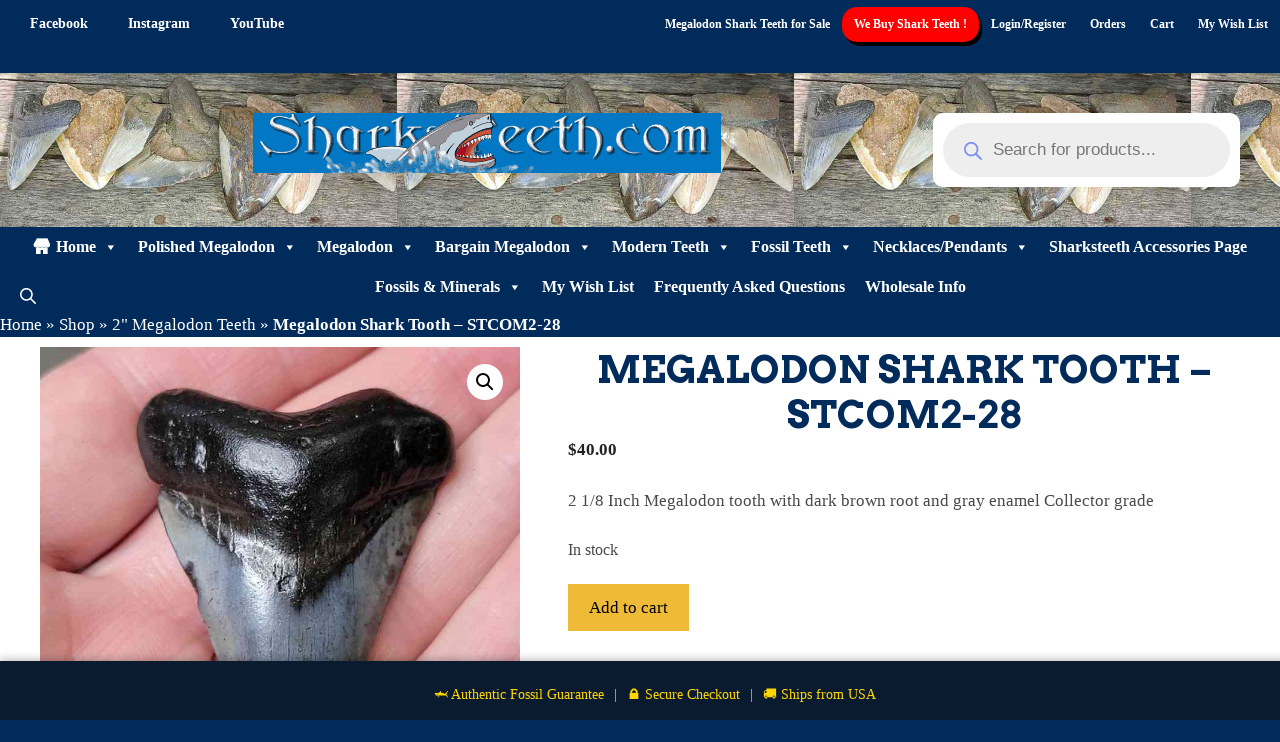

--- FILE ---
content_type: text/html; charset=UTF-8
request_url: https://sharksteeth.com/product/megalodon-tooth-149/
body_size: 60402
content:
<!DOCTYPE html>
<html lang="en-US">
<head>
	<meta charset="UTF-8">
					<script>document.documentElement.className = document.documentElement.className + ' yes-js js_active js'</script>
			<meta name='robots' content='index, follow, max-image-preview:large, max-snippet:-1, max-video-preview:-1' />
	<style>img:is([sizes="auto" i], [sizes^="auto," i]) { contain-intrinsic-size: 3000px 1500px }</style>
	<meta name="viewport" content="width=device-width, initial-scale=1"><!-- Google tag (gtag.js) consent mode dataLayer added by Site Kit -->
<script id="google_gtagjs-js-consent-mode-data-layer">
window.dataLayer = window.dataLayer || [];function gtag(){dataLayer.push(arguments);}
gtag('consent', 'default', {"ad_personalization":"denied","ad_storage":"denied","ad_user_data":"denied","analytics_storage":"denied","functionality_storage":"denied","security_storage":"denied","personalization_storage":"denied","region":["AT","BE","BG","CH","CY","CZ","DE","DK","EE","ES","FI","FR","GB","GR","HR","HU","IE","IS","IT","LI","LT","LU","LV","MT","NL","NO","PL","PT","RO","SE","SI","SK"],"wait_for_update":500});
window._googlesitekitConsentCategoryMap = {"statistics":["analytics_storage"],"marketing":["ad_storage","ad_user_data","ad_personalization"],"functional":["functionality_storage","security_storage"],"preferences":["personalization_storage"]};
window._googlesitekitConsents = {"ad_personalization":"denied","ad_storage":"denied","ad_user_data":"denied","analytics_storage":"denied","functionality_storage":"denied","security_storage":"denied","personalization_storage":"denied","region":["AT","BE","BG","CH","CY","CZ","DE","DK","EE","ES","FI","FR","GB","GR","HR","HU","IE","IS","IT","LI","LT","LU","LV","MT","NL","NO","PL","PT","RO","SE","SI","SK"],"wait_for_update":500};
</script>
<!-- End Google tag (gtag.js) consent mode dataLayer added by Site Kit -->

	<!-- This site is optimized with the Yoast SEO Premium plugin v26.7 (Yoast SEO v26.8) - https://yoast.com/product/yoast-seo-premium-wordpress/ -->
	<title>2 1/8 Inch Megalodon Tooth with Dark Brown Root Gray Enamel | Sharksteethcom</title>
	<meta name="description" content="2 1/8 Inch Megalodon tooth with dark brown root and gray enamel Collector grade fossil" />
	<link rel="canonical" href="https://sharksteeth.com/product/megalodon-tooth-149/" />
	<meta property="og:locale" content="en_US" />
	<meta property="og:type" content="article" />
	<meta property="og:title" content="Megalodon Shark Tooth - STCOM2-28" />
	<meta property="og:description" content="2 1/8 Inch Megalodon tooth with dark brown root and gray enamel Collector grade fossil" />
	<meta property="og:url" content="https://sharksteeth.com/product/megalodon-tooth-149/" />
	<meta property="og:site_name" content="1000s of Real Fossil Megalodon Shark Teeth for sale found by Navy Diver" />
	<meta property="article:publisher" content="https://www.facebook.com/search/top?q=sharksteeth.com" />
	<meta property="article:modified_time" content="2025-12-06T05:01:54+00:00" />
	<meta property="og:image" content="https://sharksteeth.com/wp-content/uploads/2025/04/stcom2-28.jpg" />
	<meta property="og:image:width" content="800" />
	<meta property="og:image:height" content="800" />
	<meta property="og:image:type" content="image/jpeg" />
	<meta name="twitter:card" content="summary_large_image" />
	<script type="application/ld+json" class="yoast-schema-graph">{"@context":"https://schema.org","@graph":[{"@type":["WebPage","ItemPage"],"@id":"https://sharksteeth.com/product/megalodon-tooth-149/","url":"https://sharksteeth.com/product/megalodon-tooth-149/","name":"2 1/8 Inch Megalodon Tooth with Dark Brown Root Gray Enamel | Sharksteethcom","isPartOf":{"@id":"https://sharksteeth.com/#website"},"primaryImageOfPage":{"@id":"https://sharksteeth.com/product/megalodon-tooth-149/#primaryimage"},"image":{"@id":"https://sharksteeth.com/product/megalodon-tooth-149/#primaryimage"},"thumbnailUrl":"https://sharksteeth.com/wp-content/uploads/2025/04/stcom2-28.jpg","datePublished":"2020-05-06T16:31:29+00:00","dateModified":"2025-12-06T05:01:54+00:00","description":"2 1/8 Inch Megalodon tooth with dark brown root and gray enamel Collector grade fossil","breadcrumb":{"@id":"https://sharksteeth.com/product/megalodon-tooth-149/#breadcrumb"},"inLanguage":"en-US","potentialAction":[{"@type":"ReadAction","target":["https://sharksteeth.com/product/megalodon-tooth-149/"]}]},{"@type":"ImageObject","inLanguage":"en-US","@id":"https://sharksteeth.com/product/megalodon-tooth-149/#primaryimage","url":"https://sharksteeth.com/wp-content/uploads/2025/04/stcom2-28.jpg","contentUrl":"https://sharksteeth.com/wp-content/uploads/2025/04/stcom2-28.jpg","width":800,"height":800},{"@type":"BreadcrumbList","@id":"https://sharksteeth.com/product/megalodon-tooth-149/#breadcrumb","itemListElement":[{"@type":"ListItem","position":1,"name":"Home","item":"https://sharksteeth.com/"},{"@type":"ListItem","position":2,"name":"Shop","item":"https://sharksteeth.com/shop/"},{"@type":"ListItem","position":3,"name":"2\" Megalodon Teeth","item":"https://sharksteeth.com/product-category/meg2/"},{"@type":"ListItem","position":4,"name":"Megalodon Shark Tooth &#8211; STCOM2-28"}]},{"@type":"WebSite","@id":"https://sharksteeth.com/#website","url":"https://sharksteeth.com/","name":"1000s of Real Fossil Megalodon Shark Teeth for sale found by Navy Diver","description":"Sharksteeth.com: Your One-Stop Shop for Real Fossil Megalodon Shark Teeth, Found by a Navy Diver","publisher":{"@id":"https://sharksteeth.com/#organization"},"alternateName":"Megalodon Shark teeth for sale | sharksteeth.com","potentialAction":[{"@type":"SearchAction","target":{"@type":"EntryPoint","urlTemplate":"https://sharksteeth.com/?s={search_term_string}"},"query-input":{"@type":"PropertyValueSpecification","valueRequired":true,"valueName":"search_term_string"}}],"inLanguage":"en-US"},{"@type":"Organization","@id":"https://sharksteeth.com/#organization","name":"SHARKSTEETH.COM","alternateName":"JT's Sharks Teeth and Fossils","url":"https://sharksteeth.com/","logo":{"@type":"ImageObject","inLanguage":"en-US","@id":"https://sharksteeth.com/#/schema/logo/image/","url":"https://sharksteeth.com/wp-content/uploads/2024/07/sharksteethcom.png","contentUrl":"https://sharksteeth.com/wp-content/uploads/2024/07/sharksteethcom.png","width":468,"height":60,"caption":"SHARKSTEETH.COM"},"image":{"@id":"https://sharksteeth.com/#/schema/logo/image/"},"sameAs":["https://www.facebook.com/search/top?q=sharksteeth.com","https://youtube.com/@jt-me6kw","https://www.instagram.com/sharksteeth_com/"],"description":"Sharksteeth.com is a pioneer in online sales of Megalodon teeth. Our founder, John Taylor, brings over 30 years of experience as a retired Navy Diver and underwater commercial paleontologist. His passion for prehistoric treasures fuels our commitment to offering the largest Megalodon tooth collection.","email":"sales@sharksteeth.com","telephone":"8433676865","legalName":"JT's Sharks Teeth & Fossils Inc","foundingDate":"1998-09-01","numberOfEmployees":{"@type":"QuantitativeValue","minValue":"1","maxValue":"10"}}]}</script>
	<!-- / Yoast SEO Premium plugin. -->


<link rel='dns-prefetch' href='//web.squarecdn.com' />
<link rel='dns-prefetch' href='//www.googletagmanager.com' />
<link rel='dns-prefetch' href='//use.fontawesome.com' />
<link href='https://fonts.gstatic.com' crossorigin rel='preconnect' />
<link href='https://fonts.googleapis.com' crossorigin rel='preconnect' />
<link rel='stylesheet' id='stripe-main-styles-css' href='https://sharksteeth.com/wp-content/mu-plugins/vendor/godaddy/mwc-core/assets/css/stripe-settings.css' media='all' />
<link rel='stylesheet' id='generate-fonts-css' href='//fonts.googleapis.com/css?family=Arvo:regular,italic,700,700italic' media='all' />
<link rel='stylesheet' id='wp-block-library-css' href='https://sharksteeth.com/wp-includes/css/dist/block-library/style.min.css?ver=6.8.3' media='all' />
<style id='classic-theme-styles-inline-css'>
/*! This file is auto-generated */
.wp-block-button__link{color:#fff;background-color:#32373c;border-radius:9999px;box-shadow:none;text-decoration:none;padding:calc(.667em + 2px) calc(1.333em + 2px);font-size:1.125em}.wp-block-file__button{background:#32373c;color:#fff;text-decoration:none}
</style>
<style id='woo-product-table-product-table-style-inline-css'>
.wp-block-woo-product-table-product-table .wpt-block-notable-placeholder{background-color:#f0f0f0;border:1px dashed #ccc;color:#666;font-size:16px;padding:20px;text-align:center}

</style>
<style id='woo-product-table-tab-product-table-style-inline-css'>
.wpt-block-front-tab .tab-buttons{display:flex;flex-wrap:wrap;gap:5px;list-style:none;margin:0;padding:0}.wpt-block-front-tab .tab-button{background:#f1f1f1;border:1px solid #ccc;border-bottom:none;border-radius:5px 5px 0 0;cursor:pointer;list-style:none;margin-right:0;padding:10px 20px;transition:background .3s,color .3s}.wpt-block-front-tab .tab-button.active-tab{background:#fff;border-bottom:2px solid #fff;color:#333;font-weight:700;padding:9px 19px}.wpt-block-front-tab .tab-content{background:#fff;border:1px solid #ccc;border-radius:0 5px 5px 5px;display:none;padding:20px}.wpt-block-front-tab .tab-content.active-tab{display:block}.wpt-block-front-tab .tab-contents{margin-bottom:30px}.wpt-block-front-tab .tab-inside-post-content,.wpt-block-front-tab .tab-inside-pre-content{font-size:20px}

</style>
<link rel='stylesheet' id='yith-wcwl-add-to-wishlist-css' href='https://sharksteeth.com/wp-content/plugins/yith-woocommerce-wishlist/assets/css/frontend/add-to-wishlist.css?ver=4.11.0' media='all' />
<style id='yith-wcwl-add-to-wishlist-inline-css'>
 :root { --add-to-wishlist-icon-color: rgb(188,9,9); --added-to-wishlist-icon-color: rgb(188,9,9); --color-add-to-wishlist-background: #333333; --color-add-to-wishlist-text: #FFFFFF; --color-add-to-wishlist-border: #333333; --color-add-to-wishlist-background-hover: #333333; --color-add-to-wishlist-text-hover: #FFFFFF; --color-add-to-wishlist-border-hover: #333333; --rounded-corners-radius: 16px; --color-add-to-cart-background: #333333; --color-add-to-cart-text: #FFFFFF; --color-add-to-cart-border: #333333; --color-add-to-cart-background-hover: #4F4F4F; --color-add-to-cart-text-hover: #FFFFFF; --color-add-to-cart-border-hover: #4F4F4F; --add-to-cart-rounded-corners-radius: 16px; --color-button-style-1-background: #333333; --color-button-style-1-text: #FFFFFF; --color-button-style-1-border: #333333; --color-button-style-1-background-hover: #4F4F4F; --color-button-style-1-text-hover: #FFFFFF; --color-button-style-1-border-hover: #4F4F4F; --color-button-style-2-background: #333333; --color-button-style-2-text: #FFFFFF; --color-button-style-2-border: #333333; --color-button-style-2-background-hover: #4F4F4F; --color-button-style-2-text-hover: #FFFFFF; --color-button-style-2-border-hover: #4F4F4F; --color-wishlist-table-background: #ffffff; --color-wishlist-table-text: #6d6c6c; --color-wishlist-table-border: #cccccc; --color-headers-background: #F4F4F4; --color-share-button-color: #FFFFFF; --color-share-button-color-hover: #FFFFFF; --color-fb-button-background: #39599E; --color-fb-button-background-hover: #595A5A; --color-tw-button-background: #45AFE2; --color-tw-button-background-hover: #595A5A; --color-pr-button-background: #AB2E31; --color-pr-button-background-hover: #595A5A; --color-em-button-background: #FBB102; --color-em-button-background-hover: #595A5A; --color-wa-button-background: #00A901; --color-wa-button-background-hover: #595A5A; --feedback-duration: 3s } 
</style>
<link rel='stylesheet' id='jquery-selectBox-css' href='https://sharksteeth.com/wp-content/plugins/yith-woocommerce-wishlist/assets/css/jquery.selectBox.css?ver=1.2.0' media='all' />
<link rel='stylesheet' id='woocommerce_prettyPhoto_css-css' href='//sharksteeth.com/wp-content/plugins/woocommerce/assets/css/prettyPhoto.css?ver=3.1.6' media='all' />
<link rel='stylesheet' id='yith-wcwl-main-css' href='https://sharksteeth.com/wp-content/plugins/yith-woocommerce-wishlist/assets/css/style.css?ver=4.11.0' media='all' />
<style id='yith-wcwl-main-inline-css'>
 :root { --add-to-wishlist-icon-color: rgb(188,9,9); --added-to-wishlist-icon-color: rgb(188,9,9); --color-add-to-wishlist-background: #333333; --color-add-to-wishlist-text: #FFFFFF; --color-add-to-wishlist-border: #333333; --color-add-to-wishlist-background-hover: #333333; --color-add-to-wishlist-text-hover: #FFFFFF; --color-add-to-wishlist-border-hover: #333333; --rounded-corners-radius: 16px; --color-add-to-cart-background: #333333; --color-add-to-cart-text: #FFFFFF; --color-add-to-cart-border: #333333; --color-add-to-cart-background-hover: #4F4F4F; --color-add-to-cart-text-hover: #FFFFFF; --color-add-to-cart-border-hover: #4F4F4F; --add-to-cart-rounded-corners-radius: 16px; --color-button-style-1-background: #333333; --color-button-style-1-text: #FFFFFF; --color-button-style-1-border: #333333; --color-button-style-1-background-hover: #4F4F4F; --color-button-style-1-text-hover: #FFFFFF; --color-button-style-1-border-hover: #4F4F4F; --color-button-style-2-background: #333333; --color-button-style-2-text: #FFFFFF; --color-button-style-2-border: #333333; --color-button-style-2-background-hover: #4F4F4F; --color-button-style-2-text-hover: #FFFFFF; --color-button-style-2-border-hover: #4F4F4F; --color-wishlist-table-background: #ffffff; --color-wishlist-table-text: #6d6c6c; --color-wishlist-table-border: #cccccc; --color-headers-background: #F4F4F4; --color-share-button-color: #FFFFFF; --color-share-button-color-hover: #FFFFFF; --color-fb-button-background: #39599E; --color-fb-button-background-hover: #595A5A; --color-tw-button-background: #45AFE2; --color-tw-button-background-hover: #595A5A; --color-pr-button-background: #AB2E31; --color-pr-button-background-hover: #595A5A; --color-em-button-background: #FBB102; --color-em-button-background-hover: #595A5A; --color-wa-button-background: #00A901; --color-wa-button-background-hover: #595A5A; --feedback-duration: 3s } 
</style>
<link rel='stylesheet' id='font-awesome-css' href='https://sharksteeth.com/wp-content/plugins/contact-widgets/assets/css/font-awesome.min.css?ver=4.7.0' media='all' />
<style id='font-awesome-inline-css'>
[data-font="FontAwesome"]:before {font-family: 'FontAwesome' !important;content: attr(data-icon) !important;speak: none !important;font-weight: normal !important;font-variant: normal !important;text-transform: none !important;line-height: 1 !important;font-style: normal !important;-webkit-font-smoothing: antialiased !important;-moz-osx-font-smoothing: grayscale !important;}
</style>
<style id='font-awesome-svg-styles-default-inline-css'>
.svg-inline--fa {
  display: inline-block;
  height: 1em;
  overflow: visible;
  vertical-align: -.125em;
}
</style>
<link rel='stylesheet' id='font-awesome-svg-styles-css' href='https://sharksteeth.com/wp-content/uploads/font-awesome/v5.15.3/css/svg-with-js.css' media='all' />
<style id='font-awesome-svg-styles-inline-css'>
   .wp-block-font-awesome-icon svg::before,
   .wp-rich-text-font-awesome-icon svg::before {content: unset;}
</style>
<style id='global-styles-inline-css'>
:root{--wp--preset--aspect-ratio--square: 1;--wp--preset--aspect-ratio--4-3: 4/3;--wp--preset--aspect-ratio--3-4: 3/4;--wp--preset--aspect-ratio--3-2: 3/2;--wp--preset--aspect-ratio--2-3: 2/3;--wp--preset--aspect-ratio--16-9: 16/9;--wp--preset--aspect-ratio--9-16: 9/16;--wp--preset--color--black: #000000;--wp--preset--color--cyan-bluish-gray: #abb8c3;--wp--preset--color--white: #ffffff;--wp--preset--color--pale-pink: #f78da7;--wp--preset--color--vivid-red: #cf2e2e;--wp--preset--color--luminous-vivid-orange: #ff6900;--wp--preset--color--luminous-vivid-amber: #fcb900;--wp--preset--color--light-green-cyan: #7bdcb5;--wp--preset--color--vivid-green-cyan: #00d084;--wp--preset--color--pale-cyan-blue: #8ed1fc;--wp--preset--color--vivid-cyan-blue: #0693e3;--wp--preset--color--vivid-purple: #9b51e0;--wp--preset--color--contrast: var(--contrast);--wp--preset--color--contrast-2: var(--contrast-2);--wp--preset--color--contrast-3: var(--contrast-3);--wp--preset--color--base: var(--base);--wp--preset--color--base-2: var(--base-2);--wp--preset--color--base-3: var(--base-3);--wp--preset--color--accent: var(--accent);--wp--preset--color--text: var(--text);--wp--preset--gradient--vivid-cyan-blue-to-vivid-purple: linear-gradient(135deg,rgba(6,147,227,1) 0%,rgb(155,81,224) 100%);--wp--preset--gradient--light-green-cyan-to-vivid-green-cyan: linear-gradient(135deg,rgb(122,220,180) 0%,rgb(0,208,130) 100%);--wp--preset--gradient--luminous-vivid-amber-to-luminous-vivid-orange: linear-gradient(135deg,rgba(252,185,0,1) 0%,rgba(255,105,0,1) 100%);--wp--preset--gradient--luminous-vivid-orange-to-vivid-red: linear-gradient(135deg,rgba(255,105,0,1) 0%,rgb(207,46,46) 100%);--wp--preset--gradient--very-light-gray-to-cyan-bluish-gray: linear-gradient(135deg,rgb(238,238,238) 0%,rgb(169,184,195) 100%);--wp--preset--gradient--cool-to-warm-spectrum: linear-gradient(135deg,rgb(74,234,220) 0%,rgb(151,120,209) 20%,rgb(207,42,186) 40%,rgb(238,44,130) 60%,rgb(251,105,98) 80%,rgb(254,248,76) 100%);--wp--preset--gradient--blush-light-purple: linear-gradient(135deg,rgb(255,206,236) 0%,rgb(152,150,240) 100%);--wp--preset--gradient--blush-bordeaux: linear-gradient(135deg,rgb(254,205,165) 0%,rgb(254,45,45) 50%,rgb(107,0,62) 100%);--wp--preset--gradient--luminous-dusk: linear-gradient(135deg,rgb(255,203,112) 0%,rgb(199,81,192) 50%,rgb(65,88,208) 100%);--wp--preset--gradient--pale-ocean: linear-gradient(135deg,rgb(255,245,203) 0%,rgb(182,227,212) 50%,rgb(51,167,181) 100%);--wp--preset--gradient--electric-grass: linear-gradient(135deg,rgb(202,248,128) 0%,rgb(113,206,126) 100%);--wp--preset--gradient--midnight: linear-gradient(135deg,rgb(2,3,129) 0%,rgb(40,116,252) 100%);--wp--preset--font-size--small: 13px;--wp--preset--font-size--medium: 20px;--wp--preset--font-size--large: 36px;--wp--preset--font-size--x-large: 42px;--wp--preset--spacing--20: 0.44rem;--wp--preset--spacing--30: 0.67rem;--wp--preset--spacing--40: 1rem;--wp--preset--spacing--50: 1.5rem;--wp--preset--spacing--60: 2.25rem;--wp--preset--spacing--70: 3.38rem;--wp--preset--spacing--80: 5.06rem;--wp--preset--shadow--natural: 6px 6px 9px rgba(0, 0, 0, 0.2);--wp--preset--shadow--deep: 12px 12px 50px rgba(0, 0, 0, 0.4);--wp--preset--shadow--sharp: 6px 6px 0px rgba(0, 0, 0, 0.2);--wp--preset--shadow--outlined: 6px 6px 0px -3px rgba(255, 255, 255, 1), 6px 6px rgba(0, 0, 0, 1);--wp--preset--shadow--crisp: 6px 6px 0px rgba(0, 0, 0, 1);}:where(.is-layout-flex){gap: 0.5em;}:where(.is-layout-grid){gap: 0.5em;}body .is-layout-flex{display: flex;}.is-layout-flex{flex-wrap: wrap;align-items: center;}.is-layout-flex > :is(*, div){margin: 0;}body .is-layout-grid{display: grid;}.is-layout-grid > :is(*, div){margin: 0;}:where(.wp-block-columns.is-layout-flex){gap: 2em;}:where(.wp-block-columns.is-layout-grid){gap: 2em;}:where(.wp-block-post-template.is-layout-flex){gap: 1.25em;}:where(.wp-block-post-template.is-layout-grid){gap: 1.25em;}.has-black-color{color: var(--wp--preset--color--black) !important;}.has-cyan-bluish-gray-color{color: var(--wp--preset--color--cyan-bluish-gray) !important;}.has-white-color{color: var(--wp--preset--color--white) !important;}.has-pale-pink-color{color: var(--wp--preset--color--pale-pink) !important;}.has-vivid-red-color{color: var(--wp--preset--color--vivid-red) !important;}.has-luminous-vivid-orange-color{color: var(--wp--preset--color--luminous-vivid-orange) !important;}.has-luminous-vivid-amber-color{color: var(--wp--preset--color--luminous-vivid-amber) !important;}.has-light-green-cyan-color{color: var(--wp--preset--color--light-green-cyan) !important;}.has-vivid-green-cyan-color{color: var(--wp--preset--color--vivid-green-cyan) !important;}.has-pale-cyan-blue-color{color: var(--wp--preset--color--pale-cyan-blue) !important;}.has-vivid-cyan-blue-color{color: var(--wp--preset--color--vivid-cyan-blue) !important;}.has-vivid-purple-color{color: var(--wp--preset--color--vivid-purple) !important;}.has-black-background-color{background-color: var(--wp--preset--color--black) !important;}.has-cyan-bluish-gray-background-color{background-color: var(--wp--preset--color--cyan-bluish-gray) !important;}.has-white-background-color{background-color: var(--wp--preset--color--white) !important;}.has-pale-pink-background-color{background-color: var(--wp--preset--color--pale-pink) !important;}.has-vivid-red-background-color{background-color: var(--wp--preset--color--vivid-red) !important;}.has-luminous-vivid-orange-background-color{background-color: var(--wp--preset--color--luminous-vivid-orange) !important;}.has-luminous-vivid-amber-background-color{background-color: var(--wp--preset--color--luminous-vivid-amber) !important;}.has-light-green-cyan-background-color{background-color: var(--wp--preset--color--light-green-cyan) !important;}.has-vivid-green-cyan-background-color{background-color: var(--wp--preset--color--vivid-green-cyan) !important;}.has-pale-cyan-blue-background-color{background-color: var(--wp--preset--color--pale-cyan-blue) !important;}.has-vivid-cyan-blue-background-color{background-color: var(--wp--preset--color--vivid-cyan-blue) !important;}.has-vivid-purple-background-color{background-color: var(--wp--preset--color--vivid-purple) !important;}.has-black-border-color{border-color: var(--wp--preset--color--black) !important;}.has-cyan-bluish-gray-border-color{border-color: var(--wp--preset--color--cyan-bluish-gray) !important;}.has-white-border-color{border-color: var(--wp--preset--color--white) !important;}.has-pale-pink-border-color{border-color: var(--wp--preset--color--pale-pink) !important;}.has-vivid-red-border-color{border-color: var(--wp--preset--color--vivid-red) !important;}.has-luminous-vivid-orange-border-color{border-color: var(--wp--preset--color--luminous-vivid-orange) !important;}.has-luminous-vivid-amber-border-color{border-color: var(--wp--preset--color--luminous-vivid-amber) !important;}.has-light-green-cyan-border-color{border-color: var(--wp--preset--color--light-green-cyan) !important;}.has-vivid-green-cyan-border-color{border-color: var(--wp--preset--color--vivid-green-cyan) !important;}.has-pale-cyan-blue-border-color{border-color: var(--wp--preset--color--pale-cyan-blue) !important;}.has-vivid-cyan-blue-border-color{border-color: var(--wp--preset--color--vivid-cyan-blue) !important;}.has-vivid-purple-border-color{border-color: var(--wp--preset--color--vivid-purple) !important;}.has-vivid-cyan-blue-to-vivid-purple-gradient-background{background: var(--wp--preset--gradient--vivid-cyan-blue-to-vivid-purple) !important;}.has-light-green-cyan-to-vivid-green-cyan-gradient-background{background: var(--wp--preset--gradient--light-green-cyan-to-vivid-green-cyan) !important;}.has-luminous-vivid-amber-to-luminous-vivid-orange-gradient-background{background: var(--wp--preset--gradient--luminous-vivid-amber-to-luminous-vivid-orange) !important;}.has-luminous-vivid-orange-to-vivid-red-gradient-background{background: var(--wp--preset--gradient--luminous-vivid-orange-to-vivid-red) !important;}.has-very-light-gray-to-cyan-bluish-gray-gradient-background{background: var(--wp--preset--gradient--very-light-gray-to-cyan-bluish-gray) !important;}.has-cool-to-warm-spectrum-gradient-background{background: var(--wp--preset--gradient--cool-to-warm-spectrum) !important;}.has-blush-light-purple-gradient-background{background: var(--wp--preset--gradient--blush-light-purple) !important;}.has-blush-bordeaux-gradient-background{background: var(--wp--preset--gradient--blush-bordeaux) !important;}.has-luminous-dusk-gradient-background{background: var(--wp--preset--gradient--luminous-dusk) !important;}.has-pale-ocean-gradient-background{background: var(--wp--preset--gradient--pale-ocean) !important;}.has-electric-grass-gradient-background{background: var(--wp--preset--gradient--electric-grass) !important;}.has-midnight-gradient-background{background: var(--wp--preset--gradient--midnight) !important;}.has-small-font-size{font-size: var(--wp--preset--font-size--small) !important;}.has-medium-font-size{font-size: var(--wp--preset--font-size--medium) !important;}.has-large-font-size{font-size: var(--wp--preset--font-size--large) !important;}.has-x-large-font-size{font-size: var(--wp--preset--font-size--x-large) !important;}
:where(.wp-block-post-template.is-layout-flex){gap: 1.25em;}:where(.wp-block-post-template.is-layout-grid){gap: 1.25em;}
:where(.wp-block-columns.is-layout-flex){gap: 2em;}:where(.wp-block-columns.is-layout-grid){gap: 2em;}
:root :where(.wp-block-pullquote){font-size: 1.5em;line-height: 1.6;}
</style>
<link rel='stylesheet' id='wpa-css-css' href='https://sharksteeth.com/wp-content/plugins/honeypot/includes/css/wpa.css?ver=2.3.04' media='all' />
<link rel='stylesheet' id='tp-product-description-in-loop-for-woocommerce-css' href='https://sharksteeth.com/wp-content/plugins/tp-product-description-in-loop-for-woocommerce/public/css/tp-product-description-in-loop-for-woocommerce-public.css?ver=1.0.8' media='all' />
<link rel='stylesheet' id='photoswipe-css' href='https://sharksteeth.com/wp-content/plugins/woocommerce/assets/css/photoswipe/photoswipe.min.css?ver=10.4.3' media='all' />
<link rel='stylesheet' id='photoswipe-default-skin-css' href='https://sharksteeth.com/wp-content/plugins/woocommerce/assets/css/photoswipe/default-skin/default-skin.min.css?ver=10.4.3' media='all' />
<link rel='stylesheet' id='woocommerce-layout-css' href='https://sharksteeth.com/wp-content/plugins/woocommerce/assets/css/woocommerce-layout.css?ver=10.4.3' media='all' />
<link rel='stylesheet' id='woocommerce-smallscreen-css' href='https://sharksteeth.com/wp-content/plugins/woocommerce/assets/css/woocommerce-smallscreen.css?ver=10.4.3' media='only screen and (max-width: 768px)' />
<link rel='stylesheet' id='woocommerce-general-css' href='https://sharksteeth.com/wp-content/plugins/woocommerce/assets/css/woocommerce.css?ver=10.4.3' media='all' />
<style id='woocommerce-inline-inline-css'>
.woocommerce form .form-row .required { visibility: visible; }
</style>
<link rel='stylesheet' id='wp-components-css' href='https://sharksteeth.com/wp-includes/css/dist/components/style.min.css?ver=6.8.3' media='all' />
<link rel='stylesheet' id='godaddy-styles-css' href='https://sharksteeth.com/wp-content/mu-plugins/vendor/wpex/godaddy-launch/includes/Dependencies/GoDaddy/Styles/build/latest.css?ver=2.0.2' media='all' />
<link rel='stylesheet' id='megamenu-css' href='https://sharksteeth.com/wp-content/uploads/maxmegamenu/style.css?ver=714cec' media='all' />
<link rel='stylesheet' id='dashicons-css' href='https://sharksteeth.com/wp-includes/css/dashicons.min.css?ver=6.8.3' media='all' />
<style id='dashicons-inline-css'>
[data-font="Dashicons"]:before {font-family: 'Dashicons' !important;content: attr(data-icon) !important;speak: none !important;font-weight: normal !important;font-variant: normal !important;text-transform: none !important;line-height: 1 !important;font-style: normal !important;-webkit-font-smoothing: antialiased !important;-moz-osx-font-smoothing: grayscale !important;}
</style>
<link rel='stylesheet' id='dgwt-wcas-style-css' href='https://sharksteeth.com/wp-content/plugins/ajax-search-for-woocommerce/assets/css/style.min.css?ver=1.32.2' media='all' />
<link rel='stylesheet' id='parente2-style-css' href='https://sharksteeth.com/wp-content/themes/generatepress/style.css?ver=6.8.3' media='all' />
<link rel='stylesheet' id='childe2-style-css' href='https://sharksteeth.com/wp-content/themes/SharksTeethGenerate/style.css?ver=6.8.3' media='all' />
<link rel='stylesheet' id='generate-style-css' href='https://sharksteeth.com/wp-content/themes/generatepress/assets/css/all.min.css?ver=3.6.1' media='all' />
<style id='generate-style-inline-css'>
.no-featured-image-padding .featured-image {margin-left:-40px;margin-right:-40px;}.post-image-above-header .no-featured-image-padding .inside-article .featured-image {margin-top:-10px;}@media (max-width:768px){.no-featured-image-padding .featured-image {margin-left:-30px;margin-right:-30px;}.post-image-above-header .no-featured-image-padding .inside-article .featured-image {margin-top:-30px;}}
@media (max-width: 768px){.main-navigation .menu-toggle,.main-navigation .mobile-bar-items,.sidebar-nav-mobile:not(#sticky-placeholder){display:block;}.main-navigation ul,.gen-sidebar-nav{display:none;}[class*="nav-float-"] .site-header .inside-header > *{float:none;clear:both;}}
.dynamic-author-image-rounded{border-radius:100%;}.dynamic-featured-image, .dynamic-author-image{vertical-align:middle;}.one-container.blog .dynamic-content-template:not(:last-child), .one-container.archive .dynamic-content-template:not(:last-child){padding-bottom:0px;}.dynamic-entry-excerpt > p:last-child{margin-bottom:0px;}
</style>
<link rel='stylesheet' id='generate-font-icons-css' href='https://sharksteeth.com/wp-content/themes/generatepress/assets/css/components/font-icons.min.css?ver=3.6.1' media='all' />
<link rel='stylesheet' id='font-awesome-official-css' href='https://use.fontawesome.com/releases/v5.15.3/css/all.css' media='all' integrity="sha384-SZXxX4whJ79/gErwcOYf+zWLeJdY/qpuqC4cAa9rOGUstPomtqpuNWT9wdPEn2fk" crossorigin="anonymous" />
<link rel='stylesheet' id='wpcw-css' href='https://sharksteeth.com/wp-content/plugins/contact-widgets/assets/css/style.min.css?ver=1.0.1' media='all' />
<link rel='stylesheet' id='wc-square-css' href='https://sharksteeth.com/wp-content/plugins/woocommerce-square/build/assets/frontend/wc-square.css?ver=5.2.0' media='all' />
<link rel='stylesheet' id='wc-square-gift-card-css' href='https://sharksteeth.com/wp-content/plugins/woocommerce-square/build/assets/frontend/wc-square-gift-card.css?ver=5.2.0' media='all' />
<link rel='stylesheet' id='hurrytimer-css' href='https://sharksteeth.com/wp-content/uploads/hurrytimer/css/bfda048cef984aee.css?ver=6.8.3' media='all' />
<link rel='stylesheet' id='wc-square-digital-wallet-css' href='https://sharksteeth.com/wp-content/plugins/woocommerce-square/build/assets/frontend/wc-square-digital-wallet.css?ver=5.2.0' media='all' />
<link rel='stylesheet' id='generatepress-dynamic-css' href='https://sharksteeth.com/wp-content/uploads/generatepress/style.min.css?ver=1767032870' media='all' />
<link rel='stylesheet' id='generate-child-css' href='https://sharksteeth.com/wp-content/themes/SharksTeethGenerate/style.css?ver=1761583750' media='all' />
<style id='generateblocks-inline-css'>
:root{--gb-container-width:2000px;}.gb-container .wp-block-image img{vertical-align:middle;}.gb-grid-wrapper .wp-block-image{margin-bottom:0;}.gb-highlight{background:none;}.gb-shape{line-height:0;}
</style>
<link rel='stylesheet' id='generate-blog-css' href='https://sharksteeth.com/wp-content/plugins/gp-premium/blog/functions/css/style.min.css?ver=2.5.5' media='all' />
<link rel='stylesheet' id='wpt-fontello-css' href='https://sharksteeth.com/wp-content/plugins/woo-product-table/assets/fontello/css/wptfontelo.css?ver=5.1.1.0' media='all' />
<link rel='stylesheet' id='animate-css' href='https://sharksteeth.com/wp-content/plugins/woo-product-table/assets/fontello/css/animation.css?ver=5.1.1.0' media='all' />
<link rel='stylesheet' id='wpt-universal-css' href='https://sharksteeth.com/wp-content/plugins/woo-product-table/assets/css/universal.css?ver=5.1.1.0' media='all' />
<link rel='stylesheet' id='select2-css' href='https://sharksteeth.com/wp-content/plugins/woocommerce/assets/css/select2.css?ver=10.4.3' media='all' />
<link rel='stylesheet' id='mediaelement-css' href='https://sharksteeth.com/wp-includes/js/mediaelement/mediaelementplayer-legacy.min.css?ver=4.2.17' media='all' />
<link rel='stylesheet' id='wp-mediaelement-css' href='https://sharksteeth.com/wp-includes/js/mediaelement/wp-mediaelement.min.css?ver=6.8.3' media='all' />
<link rel='stylesheet' id='wpt-universal-pro-css' href='https://sharksteeth.com/wp-content/plugins/woo-product-table-pro/assets/css/universal-pro.css?ver=9.0.3.0' media='all' />
<link rel='stylesheet' id='generate-secondary-nav-css' href='https://sharksteeth.com/wp-content/plugins/gp-premium/secondary-nav/functions/css/style.min.css?ver=2.5.5' media='all' />
<style id='generate-secondary-nav-inline-css'>
.secondary-navigation .top-bar{color:#ffffff;line-height:48px;font-family:"Lucida Sans Unicode";font-weight:bold;text-transform:none;font-size:12px;}.secondary-navigation .top-bar a{color:#ffffff;}.secondary-navigation .top-bar a:hover, .secondary-navigation .top-bar a:focus{color:#C0C0C0;}.secondary-navigation .main-nav ul li a,.secondary-navigation .menu-toggle,.secondary-menu-bar-items .menu-bar-item > a{color:#ffffff;font-family:"Lucida Sans Unicode";font-weight:bold;font-size:12px;padding-left:12px;padding-right:12px;line-height:48px;}.secondary-navigation .secondary-menu-bar-items{color:#ffffff;font-size:12px;}button.secondary-menu-toggle:hover,button.secondary-menu-toggle:focus{color:#ffffff;}.widget-area .secondary-navigation{margin-bottom:5px;}.secondary-navigation ul ul{background-color:#ffffff;top:auto;}.secondary-navigation .main-nav ul ul li a{color:#4A4A4A;font-size:11px;padding-left:12px;padding-right:12px;}.secondary-navigation .menu-item-has-children .dropdown-menu-toggle{padding-right:12px;}.secondary-navigation .main-nav ul li:not([class*="current-menu-"]):hover > a, .secondary-navigation .main-nav ul li:not([class*="current-menu-"]):focus > a, .secondary-navigation .main-nav ul li.sfHover:not([class*="current-menu-"]) > a, .secondary-menu-bar-items .menu-bar-item:hover > a{color:#000000;background-color:#C0C0C0;}.secondary-navigation .main-nav ul ul li:not([class*="current-menu-"]):hover > a,.secondary-navigation .main-nav ul ul li:not([class*="current-menu-"]):focus > a,.secondary-navigation .main-nav ul ul li.sfHover:not([class*="current-menu-"]) > a{background-color:#F5F5F0;}.secondary-navigation .main-nav ul li[class*="current-menu-"] > a{color:#FFFFFF;background-color:#8B5E3C;}.secondary-navigation .main-nav ul ul li[class*="current-menu-"] > a{color:#ffffff;background-color:#474747;}@media (max-width: 768px) {.secondary-menu-bar-items .menu-bar-item:hover > a{background: none;color: #ffffff;}}
</style>
<link rel='stylesheet' id='generate-secondary-nav-mobile-css' href='https://sharksteeth.com/wp-content/plugins/gp-premium/secondary-nav/functions/css/style-mobile.min.css?ver=2.5.5' media='all' />
<link rel='stylesheet' id='generate-navigation-branding-css' href='https://sharksteeth.com/wp-content/plugins/gp-premium/menu-plus/functions/css/navigation-branding.min.css?ver=2.5.5' media='all' />
<style id='generate-navigation-branding-inline-css'>
@media (max-width: 768px){.site-header, #site-navigation, #sticky-navigation{display:none !important;opacity:0.0;}#mobile-header{display:block !important;width:100% !important;}#mobile-header .main-nav > ul{display:none;}#mobile-header.toggled .main-nav > ul, #mobile-header .menu-toggle, #mobile-header .mobile-bar-items{display:block;}#mobile-header .main-nav{-ms-flex:0 0 100%;flex:0 0 100%;-webkit-box-ordinal-group:5;-ms-flex-order:4;order:4;}.navigation-branding .main-title a, .navigation-branding .main-title a:hover, .navigation-branding .main-title a:visited{color:var(--base-3);}}.navigation-branding img, .site-logo.mobile-header-logo img{height:60px;width:auto;}.navigation-branding .main-title{line-height:60px;}@media (max-width: 2010px){#site-navigation .navigation-branding, #sticky-navigation .navigation-branding{margin-left:10px;}}@media (max-width: 768px){.main-navigation:not(.slideout-navigation) .main-nav{-ms-flex:0 0 100%;flex:0 0 100%;}.main-navigation:not(.slideout-navigation) .inside-navigation{-ms-flex-wrap:wrap;flex-wrap:wrap;display:-webkit-box;display:-ms-flexbox;display:flex;}.nav-aligned-center .navigation-branding, .nav-aligned-left .navigation-branding{margin-right:auto;}.nav-aligned-center  .main-navigation.has-branding:not(.slideout-navigation) .inside-navigation .main-nav,.nav-aligned-center  .main-navigation.has-sticky-branding.navigation-stick .inside-navigation .main-nav,.nav-aligned-left  .main-navigation.has-branding:not(.slideout-navigation) .inside-navigation .main-nav,.nav-aligned-left  .main-navigation.has-sticky-branding.navigation-stick .inside-navigation .main-nav{margin-right:0px;}}
</style>
<link rel='stylesheet' id='generate-woocommerce-css' href='https://sharksteeth.com/wp-content/plugins/gp-premium/woocommerce/functions/css/woocommerce.min.css?ver=2.5.5' media='all' />
<style id='generate-woocommerce-inline-css'>
.woocommerce ul.products li.product .woocommerce-LoopProduct-link{color:#34617f;}.woocommerce ul.products li.product .woocommerce-LoopProduct-link:hover{color:#cfd4d9;}.woocommerce ul.products li.product .woocommerce-LoopProduct-link h2, .woocommerce ul.products li.product .woocommerce-loop-category__title{font-weight:bold;text-transform:none;font-size:24px;}.woocommerce .up-sells ul.products li.product .woocommerce-LoopProduct-link h2, .woocommerce .cross-sells ul.products li.product .woocommerce-LoopProduct-link h2, .woocommerce .related ul.products li.product .woocommerce-LoopProduct-link h2{font-size:18px;}.woocommerce #respond input#submit, .woocommerce a.button, .woocommerce button.button, .woocommerce input.button, .wc-block-components-button{color:#FFFFFF;background-color:#002B5B;text-decoration:none;font-weight:normal;text-transform:none;}.woocommerce #respond input#submit:hover, .woocommerce a.button:hover, .woocommerce button.button:hover, .woocommerce input.button:hover, .wc-block-components-button:hover{color:#002B5B;background-color:#C0C0C0;}.woocommerce #respond input#submit.alt, .woocommerce a.button.alt, .woocommerce button.button.alt, .woocommerce input.button.alt, .woocommerce #respond input#submit.alt.disabled, .woocommerce #respond input#submit.alt.disabled:hover, .woocommerce #respond input#submit.alt:disabled, .woocommerce #respond input#submit.alt:disabled:hover, .woocommerce #respond input#submit.alt:disabled[disabled], .woocommerce #respond input#submit.alt:disabled[disabled]:hover, .woocommerce a.button.alt.disabled, .woocommerce a.button.alt.disabled:hover, .woocommerce a.button.alt:disabled, .woocommerce a.button.alt:disabled:hover, .woocommerce a.button.alt:disabled[disabled], .woocommerce a.button.alt:disabled[disabled]:hover, .woocommerce button.button.alt.disabled, .woocommerce button.button.alt.disabled:hover, .woocommerce button.button.alt:disabled, .woocommerce button.button.alt:disabled:hover, .woocommerce button.button.alt:disabled[disabled], .woocommerce button.button.alt:disabled[disabled]:hover, .woocommerce input.button.alt.disabled, .woocommerce input.button.alt.disabled:hover, .woocommerce input.button.alt:disabled, .woocommerce input.button.alt:disabled:hover, .woocommerce input.button.alt:disabled[disabled], .woocommerce input.button.alt:disabled[disabled]:hover{color:#000000;background-color:#eeba37;}.woocommerce #respond input#submit.alt:hover, .woocommerce a.button.alt:hover, .woocommerce button.button.alt:hover, .woocommerce input.button.alt:hover{color:#eeba37;background-color:#000000;}button.wc-block-components-panel__button{font-size:inherit;}.woocommerce .star-rating span:before, .woocommerce p.stars:hover a::before{color:#ffa200;}.woocommerce span.onsale{background-color:#3ab00f;color:var(--base-3);}.woocommerce ul.products li.product .price, .woocommerce div.product p.price{color:var(--contrast);}.woocommerce div.product .woocommerce-tabs ul.tabs li a{color:#222222;}.woocommerce div.product .woocommerce-tabs ul.tabs li a:hover, .woocommerce div.product .woocommerce-tabs ul.tabs li.active a{color:#34617f;}.woocommerce-message{background-color:#0b9444;color:#ffffff;}div.woocommerce-message a.button, div.woocommerce-message a.button:focus, div.woocommerce-message a.button:hover, div.woocommerce-message a, div.woocommerce-message a:focus, div.woocommerce-message a:hover{color:#ffffff;}.woocommerce-info{background-color:#34617f;color:#ffffff;}div.woocommerce-info a.button, div.woocommerce-info a.button:focus, div.woocommerce-info a.button:hover, div.woocommerce-info a, div.woocommerce-info a:focus, div.woocommerce-info a:hover{color:#ffffff;}.woocommerce-error{background-color:#e8626d;color:#0c0c0c;}div.woocommerce-error a.button, div.woocommerce-error a.button:focus, div.woocommerce-error a.button:hover, div.woocommerce-error a, div.woocommerce-error a:focus, div.woocommerce-error a:hover{color:#0c0c0c;}.woocommerce-product-details__short-description{color:#4A4A4A;}#wc-mini-cart{background-color:#24f112;color:var(--base-3);}#wc-mini-cart a:not(.button), #wc-mini-cart a.remove{color:var(--base-3);}#wc-mini-cart .button{color:#FFFFFF;}#wc-mini-cart .button:hover, #wc-mini-cart .button:focus, #wc-mini-cart .button:active{color:#002B5B;}.woocommerce #content div.product div.images, .woocommerce div.product div.images, .woocommerce-page #content div.product div.images, .woocommerce-page div.product div.images{width:40%;}.woocommerce.widget_shopping_cart .woocommerce-mini-cart__buttons a{font-family:"Lucida Sans Unicode";}.add-to-cart-panel{background-color:#0A1A2F;color:var(--base-3);}.add-to-cart-panel a:not(.button){color:var(--base-3);}#wc-sticky-cart-panel .button{background-color:#C1440E;color:#FFFFFF;}#wc-sticky-cart-panel .button:hover, #wc-sticky-cart-panel .button:focus, #wc-sticky-cart-panel .button:active{background-color:#E85C1F;color:#FFFFFF;}.woocommerce .widget_price_filter .price_slider_wrapper .ui-widget-content{background-color:#dddddd;}.woocommerce .widget_price_filter .ui-slider .ui-slider-range, .woocommerce .widget_price_filter .ui-slider .ui-slider-handle{background-color:#666666;}.wc-columns-container .products, .woocommerce .related ul.products, .woocommerce .up-sells ul.products{grid-gap:5px;}@media (max-width: 1024px){.woocommerce .wc-columns-container.wc-tablet-columns-2 .products{-ms-grid-columns:(1fr)[2];grid-template-columns:repeat(2, 1fr);}.wc-related-upsell-tablet-columns-2 .related ul.products, .wc-related-upsell-tablet-columns-2 .up-sells ul.products{-ms-grid-columns:(1fr)[2];grid-template-columns:repeat(2, 1fr);}}@media (max-width:768px){.add-to-cart-panel .continue-shopping{background-color:#0A1A2F;}.woocommerce #content div.product div.images,.woocommerce div.product div.images,.woocommerce-page #content div.product div.images,.woocommerce-page div.product div.images{width:100%;}}@media (max-width: 768px){.mobile-bar-items + .menu-toggle{text-align:left;}nav.toggled .main-nav li.wc-menu-item{display:none !important;}body.nav-search-enabled .wc-menu-cart-activated:not(#mobile-header) .mobile-bar-items{float:right;position:relative;}.nav-search-enabled .wc-menu-cart-activated:not(#mobile-header) .menu-toggle{float:left;width:auto;}.mobile-bar-items.wc-mobile-cart-items{z-index:1;}}
</style>
<link rel='stylesheet' id='generate-woocommerce-mobile-css' href='https://sharksteeth.com/wp-content/plugins/gp-premium/woocommerce/functions/css/woocommerce-mobile.min.css?ver=2.5.5' media='(max-width:768px)' />
<link rel='stylesheet' id='gp-premium-icons-css' href='https://sharksteeth.com/wp-content/plugins/gp-premium/general/icons/icons.min.css?ver=2.5.5' media='all' />
<style id='block-visibility-screen-size-styles-inline-css'>
/* Large screens (desktops, 992px and up) */
@media ( min-width: 992px ) {
	.block-visibility-hide-large-screen {
		display: none !important;
	}
}

/* Medium screens (tablets, between 768px and 992px) */
@media ( min-width: 768px ) and ( max-width: 991.98px ) {
	.block-visibility-hide-medium-screen {
		display: none !important;
	}
}

/* Small screens (mobile devices, less than 768px) */
@media ( max-width: 767.98px ) {
	.block-visibility-hide-small-screen {
		display: none !important;
	}
}
</style>
<link rel='stylesheet' id='font-awesome-official-v4shim-css' href='https://use.fontawesome.com/releases/v5.15.3/css/v4-shims.css' media='all' integrity="sha384-C2B+KlPW+WkR0Ld9loR1x3cXp7asA0iGVodhCoJ4hwrWm/d9qKS59BGisq+2Y0/D" crossorigin="anonymous" />
<style id='font-awesome-official-v4shim-inline-css'>
@font-face {
font-family: "FontAwesome";
font-display: block;
src: url("https://use.fontawesome.com/releases/v5.15.3/webfonts/fa-brands-400.eot"),
		url("https://use.fontawesome.com/releases/v5.15.3/webfonts/fa-brands-400.eot?#iefix") format("embedded-opentype"),
		url("https://use.fontawesome.com/releases/v5.15.3/webfonts/fa-brands-400.woff2") format("woff2"),
		url("https://use.fontawesome.com/releases/v5.15.3/webfonts/fa-brands-400.woff") format("woff"),
		url("https://use.fontawesome.com/releases/v5.15.3/webfonts/fa-brands-400.ttf") format("truetype"),
		url("https://use.fontawesome.com/releases/v5.15.3/webfonts/fa-brands-400.svg#fontawesome") format("svg");
}

@font-face {
font-family: "FontAwesome";
font-display: block;
src: url("https://use.fontawesome.com/releases/v5.15.3/webfonts/fa-solid-900.eot"),
		url("https://use.fontawesome.com/releases/v5.15.3/webfonts/fa-solid-900.eot?#iefix") format("embedded-opentype"),
		url("https://use.fontawesome.com/releases/v5.15.3/webfonts/fa-solid-900.woff2") format("woff2"),
		url("https://use.fontawesome.com/releases/v5.15.3/webfonts/fa-solid-900.woff") format("woff"),
		url("https://use.fontawesome.com/releases/v5.15.3/webfonts/fa-solid-900.ttf") format("truetype"),
		url("https://use.fontawesome.com/releases/v5.15.3/webfonts/fa-solid-900.svg#fontawesome") format("svg");
}

@font-face {
font-family: "FontAwesome";
font-display: block;
src: url("https://use.fontawesome.com/releases/v5.15.3/webfonts/fa-regular-400.eot"),
		url("https://use.fontawesome.com/releases/v5.15.3/webfonts/fa-regular-400.eot?#iefix") format("embedded-opentype"),
		url("https://use.fontawesome.com/releases/v5.15.3/webfonts/fa-regular-400.woff2") format("woff2"),
		url("https://use.fontawesome.com/releases/v5.15.3/webfonts/fa-regular-400.woff") format("woff"),
		url("https://use.fontawesome.com/releases/v5.15.3/webfonts/fa-regular-400.ttf") format("truetype"),
		url("https://use.fontawesome.com/releases/v5.15.3/webfonts/fa-regular-400.svg#fontawesome") format("svg");
unicode-range: U+F004-F005,U+F007,U+F017,U+F022,U+F024,U+F02E,U+F03E,U+F044,U+F057-F059,U+F06E,U+F070,U+F075,U+F07B-F07C,U+F080,U+F086,U+F089,U+F094,U+F09D,U+F0A0,U+F0A4-F0A7,U+F0C5,U+F0C7-F0C8,U+F0E0,U+F0EB,U+F0F3,U+F0F8,U+F0FE,U+F111,U+F118-F11A,U+F11C,U+F133,U+F144,U+F146,U+F14A,U+F14D-F14E,U+F150-F152,U+F15B-F15C,U+F164-F165,U+F185-F186,U+F191-F192,U+F1AD,U+F1C1-F1C9,U+F1CD,U+F1D8,U+F1E3,U+F1EA,U+F1F6,U+F1F9,U+F20A,U+F247-F249,U+F24D,U+F254-F25B,U+F25D,U+F267,U+F271-F274,U+F279,U+F28B,U+F28D,U+F2B5-F2B6,U+F2B9,U+F2BB,U+F2BD,U+F2C1-F2C2,U+F2D0,U+F2D2,U+F2DC,U+F2ED,U+F328,U+F358-F35B,U+F3A5,U+F3D1,U+F410,U+F4AD;
}
</style>
<script type="text/template" id="tmpl-variation-template">
	<div class="woocommerce-variation-description">{{{ data.variation.variation_description }}}</div>
	<div class="woocommerce-variation-price">{{{ data.variation.price_html }}}</div>
	<div class="woocommerce-variation-availability">{{{ data.variation.availability_html }}}</div>
</script>
<script type="text/template" id="tmpl-unavailable-variation-template">
	<p role="alert">Sorry, this product is unavailable. Please choose a different combination.</p>
</script>
<script src="https://sharksteeth.com/wp-includes/js/jquery/jquery.min.js?ver=3.7.1" id="jquery-core-js"></script>
<script src="https://sharksteeth.com/wp-includes/js/jquery/jquery-migrate.min.js?ver=3.4.1" id="jquery-migrate-js"></script>
<script src="https://sharksteeth.com/wp-content/plugins/tp-product-description-in-loop-for-woocommerce/public/js/tp-product-description-in-loop-for-woocommerce-public.js?ver=1.0.8" id="tp-product-description-in-loop-for-woocommerce-js"></script>
<script src="https://sharksteeth.com/wp-content/plugins/woocommerce/assets/js/jquery-blockui/jquery.blockUI.min.js?ver=2.7.0-wc.10.4.3" id="wc-jquery-blockui-js" data-wp-strategy="defer"></script>
<script id="wc-add-to-cart-js-extra">
var wc_add_to_cart_params = {"ajax_url":"\/wp-admin\/admin-ajax.php","wc_ajax_url":"\/?wc-ajax=%%endpoint%%","i18n_view_cart":"View cart","cart_url":"https:\/\/sharksteeth.com\/cart\/","is_cart":"","cart_redirect_after_add":"no"};
</script>
<script src="https://sharksteeth.com/wp-content/plugins/woocommerce/assets/js/frontend/add-to-cart.min.js?ver=10.4.3" id="wc-add-to-cart-js" defer data-wp-strategy="defer"></script>
<script src="https://sharksteeth.com/wp-content/plugins/woocommerce/assets/js/zoom/jquery.zoom.min.js?ver=1.7.21-wc.10.4.3" id="wc-zoom-js" defer data-wp-strategy="defer"></script>
<script src="https://sharksteeth.com/wp-content/plugins/woocommerce/assets/js/flexslider/jquery.flexslider.min.js?ver=2.7.2-wc.10.4.3" id="wc-flexslider-js" defer data-wp-strategy="defer"></script>
<script src="https://sharksteeth.com/wp-content/plugins/woocommerce/assets/js/photoswipe/photoswipe.min.js?ver=4.1.1-wc.10.4.3" id="wc-photoswipe-js" defer data-wp-strategy="defer"></script>
<script src="https://sharksteeth.com/wp-content/plugins/woocommerce/assets/js/photoswipe/photoswipe-ui-default.min.js?ver=4.1.1-wc.10.4.3" id="wc-photoswipe-ui-default-js" defer data-wp-strategy="defer"></script>
<script id="wc-single-product-js-extra">
var wc_single_product_params = {"i18n_required_rating_text":"Please select a rating","i18n_rating_options":["1 of 5 stars","2 of 5 stars","3 of 5 stars","4 of 5 stars","5 of 5 stars"],"i18n_product_gallery_trigger_text":"View full-screen image gallery","review_rating_required":"yes","flexslider":{"rtl":false,"animation":"slide","smoothHeight":true,"directionNav":false,"controlNav":"thumbnails","slideshow":false,"animationSpeed":500,"animationLoop":false,"allowOneSlide":false},"zoom_enabled":"1","zoom_options":[],"photoswipe_enabled":"1","photoswipe_options":{"shareEl":false,"closeOnScroll":false,"history":false,"hideAnimationDuration":0,"showAnimationDuration":0},"flexslider_enabled":"1"};
</script>
<script src="https://sharksteeth.com/wp-content/plugins/woocommerce/assets/js/frontend/single-product.min.js?ver=10.4.3" id="wc-single-product-js" defer data-wp-strategy="defer"></script>
<script src="https://sharksteeth.com/wp-content/plugins/woocommerce/assets/js/js-cookie/js.cookie.min.js?ver=2.1.4-wc.10.4.3" id="wc-js-cookie-js" data-wp-strategy="defer"></script>
<script src="https://web.squarecdn.com/v1/square.js?ver=5.2.0" id="wc-square-payment-form-js"></script>

<!-- Google tag (gtag.js) snippet added by Site Kit -->
<!-- Google Analytics snippet added by Site Kit -->
<script src="https://www.googletagmanager.com/gtag/js?id=G-08MGM709GQ" id="google_gtagjs-js" async></script>
<script id="google_gtagjs-js-after">
window.dataLayer = window.dataLayer || [];function gtag(){dataLayer.push(arguments);}
gtag("set","linker",{"domains":["sharksteeth.com"]});
gtag("js", new Date());
gtag("set", "developer_id.dZTNiMT", true);
gtag("config", "G-08MGM709GQ");
 window._googlesitekit = window._googlesitekit || {}; window._googlesitekit.throttledEvents = []; window._googlesitekit.gtagEvent = (name, data) => { var key = JSON.stringify( { name, data } ); if ( !! window._googlesitekit.throttledEvents[ key ] ) { return; } window._googlesitekit.throttledEvents[ key ] = true; setTimeout( () => { delete window._googlesitekit.throttledEvents[ key ]; }, 5 ); gtag( "event", name, { ...data, event_source: "site-kit" } ); };
</script>
<script src="https://sharksteeth.com/wp-includes/js/underscore.min.js?ver=1.13.7" id="underscore-js"></script>
<script id="wp-util-js-extra">
var _wpUtilSettings = {"ajax":{"url":"\/wp-admin\/admin-ajax.php"}};
</script>
<script src="https://sharksteeth.com/wp-includes/js/wp-util.min.js?ver=6.8.3" id="wp-util-js"></script>
<script src="https://sharksteeth.com/wp-content/plugins/woocommerce/assets/js/select2/select2.full.min.js?ver=4.0.3-wc.10.4.3" id="wc-select2-js" defer data-wp-strategy="defer"></script>
<meta name="generator" content="Site Kit by Google 1.170.0" />		<style>
			.dgwt-wcas-ico-magnifier,.dgwt-wcas-ico-magnifier-handler{max-width:20px}.dgwt-wcas-search-wrapp{max-width:600px}.dgwt-wcas-search-wrapp .dgwt-wcas-sf-wrapp input[type=search].dgwt-wcas-search-input,.dgwt-wcas-search-wrapp .dgwt-wcas-sf-wrapp input[type=search].dgwt-wcas-search-input:hover,.dgwt-wcas-search-wrapp .dgwt-wcas-sf-wrapp input[type=search].dgwt-wcas-search-input:focus{color:#000}.dgwt-wcas-sf-wrapp input[type=search].dgwt-wcas-search-input::placeholder{color:#000;opacity:.3}.dgwt-wcas-sf-wrapp input[type=search].dgwt-wcas-search-input::-webkit-input-placeholder{color:#000;opacity:.3}.dgwt-wcas-sf-wrapp input[type=search].dgwt-wcas-search-input:-moz-placeholder{color:#000;opacity:.3}.dgwt-wcas-sf-wrapp input[type=search].dgwt-wcas-search-input::-moz-placeholder{color:#000;opacity:.3}.dgwt-wcas-sf-wrapp input[type=search].dgwt-wcas-search-input:-ms-input-placeholder{color:#000}.dgwt-wcas-no-submit.dgwt-wcas-search-wrapp .dgwt-wcas-ico-magnifier path,.dgwt-wcas-search-wrapp .dgwt-wcas-close path{fill:#000}.dgwt-wcas-loader-circular-path{stroke:#000}.dgwt-wcas-preloader{opacity:.6}.dgwt-wcas-search-wrapp .dgwt-wcas-sf-wrapp .dgwt-wcas-search-submit::before{}.dgwt-wcas-search-wrapp .dgwt-wcas-sf-wrapp .dgwt-wcas-search-submit:hover::before,.dgwt-wcas-search-wrapp .dgwt-wcas-sf-wrapp .dgwt-wcas-search-submit:focus::before{}.dgwt-wcas-search-wrapp .dgwt-wcas-sf-wrapp .dgwt-wcas-search-submit,.dgwt-wcas-om-bar .dgwt-wcas-om-return{color:#7d8ff2}.dgwt-wcas-search-wrapp .dgwt-wcas-ico-magnifier,.dgwt-wcas-search-wrapp .dgwt-wcas-sf-wrapp .dgwt-wcas-search-submit svg path,.dgwt-wcas-om-bar .dgwt-wcas-om-return svg path{fill:#7d8ff2}		</style>
			<style>
		.dgwt-wcas-menu-bar-item, .dgwt-wcas-menu-search-item, .dgwt-wcas-search-item {
			padding-left: 20px;
			padding-right: 20px;
		}

		.menu-bar-items .dgwt-wcas-ico-magnifier-handler,
		.dgwt-wcas-menu-search-item .dgwt-wcas-ico-magnifier-handler,
		.dgwt-wcas-search-item .dgwt-wcas-ico-magnifier-handler {
			max-width: 16px;
		}

		.mobile-bar-items .search-item {
			display: none;
		}

		#mobile-menu .dgwt-wcas-menu-search-item {
			display: none;
		}

		#masthead .dgwt-wcas-search-item, .dgwt-wcas-menu-search-item {
			padding-top: 20px;
		}

		
		.dgwt-wcas-search-icon path {
			fill: var(--base-3);
		}

		.dgwt-wcas-search-icon:hover path {
			fill: #ffffff;
		}

		body.woocommerce-checkout .dgwt-wcas-search-wrapp {
			position: relative !important;
		}

			</style>
			<noscript><style>.woocommerce-product-gallery{ opacity: 1 !important; }</style></noscript>
	
<!-- Google AdSense meta tags added by Site Kit -->
<meta name="google-adsense-platform-account" content="ca-host-pub-2644536267352236">
<meta name="google-adsense-platform-domain" content="sitekit.withgoogle.com">
<!-- End Google AdSense meta tags added by Site Kit -->
<link rel="icon" href="https://sharksteeth.com/wp-content/uploads/2026/01/sharksteethlogowhitesmall-64x64.png" sizes="32x32" />
<link rel="icon" href="https://sharksteeth.com/wp-content/uploads/2026/01/sharksteethlogowhitesmall-300x300.png" sizes="192x192" />
<link rel="apple-touch-icon" href="https://sharksteeth.com/wp-content/uploads/2026/01/sharksteethlogowhitesmall-300x300.png" />
<meta name="msapplication-TileImage" content="https://sharksteeth.com/wp-content/uploads/2026/01/sharksteethlogowhitesmall-300x300.png" />
		<style id="wp-custom-css">
			
.woocommerce span.onsale {
font-size: 24px;
  /*font-size:15px;*/
  font-family:Arial;
 /* width:140px;*/
 
  border-width:1px;
 /* color:red;*/
  border-color:black;
  font-weight:bold;
  border-top-left-radius:15px;
  border-top-right-radius:15px;
  border-bottom-left-radius:15px;
  border-bottom-right-radius:15px;
  box-shadow: 3px 4px 0px 0px black;
  text-shadow: 0px 1px 0px #528ecc;
 /* background:linear-gradient(orange, white);*/

}
.heroprice {
		text-shadow: -.5px 3px 0 #0a3d5e ,
				  3px 3px 0 #0a3d5e ,
				 3px -.5px 0 #0a3d5e ;
}


/* Product Table Code */
.stock.out-of-stock {
	  content: url(https://sharksteeth.com/wp-content/uploads/2020/04/smallsoldshark.png);
 /* margin-left: auto;
  margin-right: auto;*/
}
tr.stock_status_outofstock.backorders_no.product_type_simple .item_inside_cell.wpt_action{
		 content: url(https://sharksteeth.com/wp-content/uploads/2020/04/smallsoldshark.png);
}

@media (min-width:768px) {
    .secondary-navigation .main-nav ul li.nav-button a {
		background-color:red;
		color:white;
    font-weight: bold;
	 border-top-left-radius:15px;
  border-top-right-radius:15px;
  border-bottom-left-radius:15px;
  border-bottom-right-radius:15px;
  box-shadow: 3px 4px 0px 0px black;
        line-height: 35px; /*this number will likely need to be adjusted*/
	/*		margin-right:1100px;*/
    }
}
.upsells ul.products li img { /* Targets images within upsell list items */
  max-width: 250px; /* Adjust this value as needed */
  height: auto; /* Maintains aspect ratio */
}
.woocommerce div.product .woocommerce-tabs ul.tabs li {
 
    border-radius: 20px 20px 0 0; /* Optional: Rounded top corners */
    margin-right: 5px;        /* Optional: Space between tabs */
    padding: 10px 15px;       /* Optional: Adjust padding */
}
.woocommerce div.product .woocommerce-tabs ul.tabs li.active {

    border-bottom: 2px solid #F25C54; /* Highlight active tab with a bottom border */
}
.entry-title {
    text-align: center;
}
.faq-grid {
  background-color: #f9f6f1;
  padding: 60px 20px;
  max-width: 1200px;
  margin: auto;
  font-family: 'Segoe UI', sans-serif;
}

.faq-title {
  text-align: center;
  font-size: 2rem;
  margin-bottom: 40px;
  color: #00334e;
}

.faq-container {
  display: grid;
  grid-template-columns: repeat(auto-fit, minmax(300px, 1fr));
  gap: 30px;
}

.faq-item {
  background-color: #ffffff;
  border: 1px solid #ddd;
  padding: 20px;
  border-radius: 8px;
  transition: transform 0.2s ease, box-shadow 0.2s ease;
}

.faq-item:hover {
  transform: scale(1.02);
  box-shadow: 0 4px 12px rgba(0, 0, 0, 0.1);
}

.faq-item h3 {
  font-size: 1.2rem;
  color: #b7410e;
  margin-bottom: 10px;
}

.faq-item p {
  font-size: 1rem;
  color: #333;
  line-height: 1.5;
}
table.megalodon-facts {
  width: 100%;
  border-collapse: collapse;
  font-family: 'Georgia', serif;
  background-color: #fdfcf9;
  color: #3a3a3a;
  margin-top: 1em;
}
table.megalodon-facts caption {
  font-size: 1.4em;
  font-weight: bold;
  color: #6b4f3b;
  margin-bottom: 0.5em;
}
table.megalodon-facts th,
table.megalodon-facts td {
  padding: 8px 12px;
  border: 1px solid #d8cfc4;
}
table.megalodon-facts th {
  background-color: #f0eae2;
  text-align: left;
  width: 30%;
}
.category-grid {
  display: flex;
  flex-wrap: wrap;
  gap: 20px;
  justify-content: center;
}

.category-item {
	  flex: 1 1 calc(25% - 20px); /* 4 items per row with gap */
  box-sizing: border-box;
  text-align: center;
  border: 1px solid #ddd;
  padding: 15px;
  background-color: #fff;
  transition: box-shadow 0.3s ease;
}

.category-item:hover {
  box-shadow: 0 0 10px rgba(0,0,0,0.15);
}

.category-item img {
  max-width: 100%;
  height: auto;
  margin-bottom: 10px;
}
@media (max-width: 768px) {
  .category-item {
    flex: 1 1 100%; /* Stack vertically on mobile */
  }
}
.view-all-link {
  text-align: center;
  margin-top: 30px;
}

.view-all-link .button {
  display: inline-block;
  padding: 10px 20px;
  background-color: #005f73;
  color: #fff;
  text-decoration: none;
  border-radius: 5px;
  font-weight: bold;
}

.view-all-link .button:hover {
  background-color: #0a9396;
}
.woocommerce ul.products li.product img {
  width: 100%;
  aspect-ratio: 1 / 1;
  object-fit: cover;
}
.wp-block-media-text {
  border-radius: 6px;
  box-shadow: 0 4px 12px rgba(0,0,0,0.08);
  overflow: hidden;
}
.wp-block-media-text__content {
  padding: 30px 20px;
}
a:visited {
  color: #8B5E3C;
}
/* Add spacing below the Add to Cart button wrapper */
.td_or_cell .wpt_action .wpt_woo_add_cart_button {
    display: block;          /* ensures button sits on its own line */
    margin-bottom: 12px;     /* adjust spacing as needed */
}

/* Optional: style SKU block */
.td_or_cell .wpt_sku {
    display: block;          /* forces SKU to its own line */
    color: #000;             /* optional: softer text color */
    font-size: 90%;          /* optional: slightly smaller font */
}
.gp-sticky-cart {
    position: fixed;
    bottom: 0;
    left: 0;
    width: 100%;
    background: #0A1A2F; /* deep navy */
    color: #FFFFFF;
    padding: 15px;
    box-shadow: 0 -2px 8px rgba(0,0,0,0.25);
    z-index: 9999;
    text-align: center;
}

.gp-sticky-cart button {
    background: #C1440E; /* fossil orange */
    color: #FFFFFF;
    font-size: 18px;
    padding: 12px 28px;
    border-radius: 4px;
    border: none;
    transition: background 0.3s ease;
}

.gp-sticky-cart button:hover {
    background: #E85C1F; /* brighter orange hover */
}

.gp-sticky-cart .trust-badges {
    font-size: 14px;
    color: #FFD700; /* gold accent */
    margin-top: 8px;
}
.gp-sticky-cart .trust-badges span {
    margin: 0 6px;
}
.wpt-export-wrapper {
    display: none !important;
}
		</style>
		<style type="text/css">/** Mega Menu CSS: fs **/</style>
</head>

<body class="wp-singular product-template-default single single-product postid-236545 wp-custom-logo wp-embed-responsive wp-theme-generatepress wp-child-theme-SharksTeethGenerate theme-generatepress post-image-below-header post-image-aligned-center secondary-nav-above-header secondary-nav-aligned-right sticky-menu-fade mobile-header mobile-header-logo mobile-header-sticky wpt_device_desktop woocommerce woocommerce-page woocommerce-no-js mega-menu-primary wpt_table_body wpt-body-Product_Table no-sidebar nav-below-header separate-containers fluid-header active-footer-widgets-5 nav-search-enabled nav-aligned-center header-aligned-center dropdown-hover featured-image-active" itemtype="https://schema.org/Blog" itemscope>
	<a class="screen-reader-text skip-link" href="#content" title="Skip to content">Skip to content</a>			<nav id="secondary-navigation" aria-label="Secondary" class="secondary-navigation has-top-bar" itemtype="https://schema.org/SiteNavigationElement" itemscope>
				<div class="inside-navigation grid-container grid-parent">
							<div class="top-bar">
			<div class="inside-top-bar">
				<aside id="block-27" class="widget inner-padding widget_block"><div class="wp-block-coblocks-social wp-block-coblocks-social-profiles is-style-icon-and-text has-text-align-left has-colors has-button-size-med"><ul><li><a href="https://www.facebook.com/search/top?q=sharksteeth.com" title="Facebook" class="wp-block-button__link wp-block-coblocks-social__button wp-block-coblocks-social__button--facebook has-padding" style="border-radius:40px"><span class="wp-block-coblocks-social__icon"></span><span class="wp-block-coblocks-social__text">Facebook</span></a></li><li><a href="https://www.instagram.com/sharksteeth_com/" title="Instagram" class="wp-block-button__link wp-block-coblocks-social__button wp-block-coblocks-social__button--instagram has-padding" style="border-radius:40px"><span class="wp-block-coblocks-social__icon"></span><span class="wp-block-coblocks-social__text">Instagram</span></a></li><li><a href="https://www.youtube.com/@jt-me6kw" title="YouTube" class="wp-block-button__link wp-block-coblocks-social__button wp-block-coblocks-social__button--youtube has-padding" style="border-radius:40px"><span class="wp-block-coblocks-social__icon"></span><span class="wp-block-coblocks-social__text">YouTube</span></a></li></ul></div></aside>			</div>
		</div>
							<button class="menu-toggle secondary-menu-toggle">
						<span class="mobile-menu">Login/Rgister</span>					</button>
					<div class="main-nav"><ul id="menu-top-menu" class=" secondary-menu sf-menu"><li id="menu-item-281147" class="menu-item menu-item-type-custom menu-item-object-custom menu-item-281147"><a href="#">Megalodon Shark Teeth for Sale</a></li>
<li id="menu-item-256218" class="nav-button menu-item menu-item-type-post_type menu-item-object-page menu-item-256218"><a href="https://sharksteeth.com/buyteeth/" title="Instructions">We Buy Shark Teeth !</a></li>
<li id="menu-item-254891" class="menu-item menu-item-type-custom menu-item-object-custom menu-item-254891"><a href="https://sharksteeth.com/my-account/edit-account/">Login/Register</a></li>
<li id="menu-item-254890" class="menu-item menu-item-type-custom menu-item-object-custom menu-item-254890"><a href="https://sharksteeth.com/my-account/orders/">Orders</a></li>
<li id="menu-item-254892" class="menu-item menu-item-type-post_type menu-item-object-page menu-item-254892"><a href="https://sharksteeth.com/cart/">Cart</a></li>
<li id="menu-item-285144" class="menu-item menu-item-type-post_type menu-item-object-page menu-item-285144"><a href="https://sharksteeth.com/my-wish-list/">My Wish List</a></li>
</ul></div>				</div><!-- .inside-navigation -->
			</nav><!-- #secondary-navigation -->
					<header class="site-header" id="masthead" aria-label="Site"  itemtype="https://schema.org/WPHeader" itemscope>
			<div class="inside-header">
							<div class="header-widget">
				<aside id="block-21" class="widget inner-padding widget_block"><div  class="dgwt-wcas-search-wrapp dgwt-wcas-has-submit woocommerce dgwt-wcas-style-pirx js-dgwt-wcas-layout-icon-flexible dgwt-wcas-layout-icon-flexible js-dgwt-wcas-mobile-overlay-enabled">
							<svg class="dgwt-wcas-loader-circular dgwt-wcas-icon-preloader" viewBox="25 25 50 50">
					<circle class="dgwt-wcas-loader-circular-path" cx="50" cy="50" r="20" fill="none"
						 stroke-miterlimit="10"/>
				</svg>
						<a href="#"  class="dgwt-wcas-search-icon js-dgwt-wcas-search-icon-handler" aria-label="Open search bar">				<svg
					class="dgwt-wcas-ico-magnifier-handler" xmlns="http://www.w3.org/2000/svg" width="18" height="18" viewBox="0 0 18 18">
					<path  d=" M 16.722523,17.901412 C 16.572585,17.825208 15.36088,16.670476 14.029846,15.33534 L 11.609782,12.907819 11.01926,13.29667 C 8.7613237,14.783493 5.6172703,14.768302 3.332423,13.259528 -0.07366363,11.010358 -1.0146502,6.5989684 1.1898146,3.2148776
					1.5505179,2.6611594 2.4056498,1.7447266 2.9644271,1.3130497 3.4423015,0.94387379 4.3921825,0.48568469 5.1732652,0.2475835 5.886299,0.03022609 6.1341883,0 7.2037391,0 8.2732897,0 8.521179,0.03022609 9.234213,0.2475835 c 0.781083,0.23810119 1.730962,0.69629029 2.208837,1.0654662
					0.532501,0.4113763 1.39922,1.3400096 1.760153,1.8858877 1.520655,2.2998531 1.599025,5.3023778 0.199549,7.6451086 -0.208076,0.348322 -0.393306,0.668209 -0.411622,0.710863 -0.01831,0.04265 1.065556,1.18264 2.408603,2.533307 1.343046,1.350666 2.486621,2.574792 2.541278,2.720279 0.282475,0.7519
					-0.503089,1.456506 -1.218488,1.092917 z M 8.4027892,12.475062 C 9.434946,12.25579 10.131043,11.855461 10.99416,10.984753 11.554519,10.419467 11.842507,10.042366 12.062078,9.5863882 12.794223,8.0659672 12.793657,6.2652398 12.060578,4.756293 11.680383,3.9737304 10.453587,2.7178427
					9.730569,2.3710306 8.6921295,1.8729196 8.3992147,1.807606 7.2037567,1.807606 6.0082984,1.807606 5.7153841,1.87292 4.6769446,2.3710306 3.9539263,2.7178427 2.7271301,3.9737304 2.3469352,4.756293 1.6138384,6.2652398 1.6132726,8.0659672 2.3454252,9.5863882 c 0.4167354,0.8654208 1.5978784,2.0575608
					2.4443766,2.4671358 1.0971012,0.530827 2.3890403,0.681561 3.6130134,0.421538 z
					"/>
				</svg>
				</a>
		<div class="dgwt-wcas-search-icon-arrow"></div>
		<form class="dgwt-wcas-search-form" role="search" action="https://sharksteeth.com/" method="get">
		<div class="dgwt-wcas-sf-wrapp">
						<label class="screen-reader-text"
				for="dgwt-wcas-search-input-1">
				Products search			</label>

			<input
				id="dgwt-wcas-search-input-1"
				type="search"
				class="dgwt-wcas-search-input"
				name="s"
				value=""
				placeholder="Search for products..."
				autocomplete="off"
							/>
			<div class="dgwt-wcas-preloader"></div>

			<div class="dgwt-wcas-voice-search"></div>

							<button type="submit"
						aria-label="Search"
						class="dgwt-wcas-search-submit">				<svg
					class="dgwt-wcas-ico-magnifier" xmlns="http://www.w3.org/2000/svg" width="18" height="18" viewBox="0 0 18 18">
					<path  d=" M 16.722523,17.901412 C 16.572585,17.825208 15.36088,16.670476 14.029846,15.33534 L 11.609782,12.907819 11.01926,13.29667 C 8.7613237,14.783493 5.6172703,14.768302 3.332423,13.259528 -0.07366363,11.010358 -1.0146502,6.5989684 1.1898146,3.2148776
					1.5505179,2.6611594 2.4056498,1.7447266 2.9644271,1.3130497 3.4423015,0.94387379 4.3921825,0.48568469 5.1732652,0.2475835 5.886299,0.03022609 6.1341883,0 7.2037391,0 8.2732897,0 8.521179,0.03022609 9.234213,0.2475835 c 0.781083,0.23810119 1.730962,0.69629029 2.208837,1.0654662
					0.532501,0.4113763 1.39922,1.3400096 1.760153,1.8858877 1.520655,2.2998531 1.599025,5.3023778 0.199549,7.6451086 -0.208076,0.348322 -0.393306,0.668209 -0.411622,0.710863 -0.01831,0.04265 1.065556,1.18264 2.408603,2.533307 1.343046,1.350666 2.486621,2.574792 2.541278,2.720279 0.282475,0.7519
					-0.503089,1.456506 -1.218488,1.092917 z M 8.4027892,12.475062 C 9.434946,12.25579 10.131043,11.855461 10.99416,10.984753 11.554519,10.419467 11.842507,10.042366 12.062078,9.5863882 12.794223,8.0659672 12.793657,6.2652398 12.060578,4.756293 11.680383,3.9737304 10.453587,2.7178427
					9.730569,2.3710306 8.6921295,1.8729196 8.3992147,1.807606 7.2037567,1.807606 6.0082984,1.807606 5.7153841,1.87292 4.6769446,2.3710306 3.9539263,2.7178427 2.7271301,3.9737304 2.3469352,4.756293 1.6138384,6.2652398 1.6132726,8.0659672 2.3454252,9.5863882 c 0.4167354,0.8654208 1.5978784,2.0575608
					2.4443766,2.4671358 1.0971012,0.530827 2.3890403,0.681561 3.6130134,0.421538 z
					"/>
				</svg>
				</button>
			
			<input type="hidden" name="post_type" value="product"/>
			<input type="hidden" name="dgwt_wcas" value="1"/>

			
					</div>
	</form>
</div>
</aside>			</div>
			<div class="site-logo">
					<a href="https://sharksteeth.com/" rel="home">
						<img  class="header-image is-logo-image" alt="1000s of Real Fossil Megalodon Shark Teeth for sale found by Navy Diver" src="https://sharksteeth.com/wp-content/uploads/2020/04/BannerMovingShark.gif" />
					</a>
				</div>			</div>
		</header>
				<nav id="mobile-header" data-auto-hide-sticky itemtype="https://schema.org/SiteNavigationElement" itemscope class="main-navigation mobile-header-navigation has-branding has-sticky-branding">
			<div class="inside-navigation grid-container grid-parent">
				<form method="get" class="search-form navigation-search" action="https://sharksteeth.com/">
					<input type="search" class="search-field" value="" name="s" title="Search" />
				</form><div class="navigation-branding"><p class="main-title" itemprop="headline">
							<a href="https://sharksteeth.com/" rel="home">
								1000s of Real Fossil Megalodon Shark Teeth for sale found by Navy Diver
							</a>
						</p></div>		<div class="mobile-bar-items">
			<div class="dgwt-wcas-search-item"><div  class="dgwt-wcas-search-wrapp dgwt-wcas-has-submit woocommerce dgwt-wcas-style-pirx js-dgwt-wcas-layout-icon dgwt-wcas-layout-icon js-dgwt-wcas-mobile-overlay-enabled">
							<svg class="dgwt-wcas-loader-circular dgwt-wcas-icon-preloader" viewBox="25 25 50 50">
					<circle class="dgwt-wcas-loader-circular-path" cx="50" cy="50" r="20" fill="none"
						 stroke-miterlimit="10"/>
				</svg>
						<a href="#"  class="dgwt-wcas-search-icon js-dgwt-wcas-search-icon-handler" aria-label="Open search bar">				<svg
					class="dgwt-wcas-ico-magnifier-handler" xmlns="http://www.w3.org/2000/svg" width="18" height="18" viewBox="0 0 18 18">
					<path  d=" M 16.722523,17.901412 C 16.572585,17.825208 15.36088,16.670476 14.029846,15.33534 L 11.609782,12.907819 11.01926,13.29667 C 8.7613237,14.783493 5.6172703,14.768302 3.332423,13.259528 -0.07366363,11.010358 -1.0146502,6.5989684 1.1898146,3.2148776
					1.5505179,2.6611594 2.4056498,1.7447266 2.9644271,1.3130497 3.4423015,0.94387379 4.3921825,0.48568469 5.1732652,0.2475835 5.886299,0.03022609 6.1341883,0 7.2037391,0 8.2732897,0 8.521179,0.03022609 9.234213,0.2475835 c 0.781083,0.23810119 1.730962,0.69629029 2.208837,1.0654662
					0.532501,0.4113763 1.39922,1.3400096 1.760153,1.8858877 1.520655,2.2998531 1.599025,5.3023778 0.199549,7.6451086 -0.208076,0.348322 -0.393306,0.668209 -0.411622,0.710863 -0.01831,0.04265 1.065556,1.18264 2.408603,2.533307 1.343046,1.350666 2.486621,2.574792 2.541278,2.720279 0.282475,0.7519
					-0.503089,1.456506 -1.218488,1.092917 z M 8.4027892,12.475062 C 9.434946,12.25579 10.131043,11.855461 10.99416,10.984753 11.554519,10.419467 11.842507,10.042366 12.062078,9.5863882 12.794223,8.0659672 12.793657,6.2652398 12.060578,4.756293 11.680383,3.9737304 10.453587,2.7178427
					9.730569,2.3710306 8.6921295,1.8729196 8.3992147,1.807606 7.2037567,1.807606 6.0082984,1.807606 5.7153841,1.87292 4.6769446,2.3710306 3.9539263,2.7178427 2.7271301,3.9737304 2.3469352,4.756293 1.6138384,6.2652398 1.6132726,8.0659672 2.3454252,9.5863882 c 0.4167354,0.8654208 1.5978784,2.0575608
					2.4443766,2.4671358 1.0971012,0.530827 2.3890403,0.681561 3.6130134,0.421538 z
					"/>
				</svg>
				</a>
		<div class="dgwt-wcas-search-icon-arrow"></div>
		<form class="dgwt-wcas-search-form" role="search" action="https://sharksteeth.com/" method="get">
		<div class="dgwt-wcas-sf-wrapp">
						<label class="screen-reader-text"
				for="dgwt-wcas-search-input-2">
				Products search			</label>

			<input
				id="dgwt-wcas-search-input-2"
				type="search"
				class="dgwt-wcas-search-input"
				name="s"
				value=""
				placeholder="Search for products..."
				autocomplete="off"
							/>
			<div class="dgwt-wcas-preloader"></div>

			<div class="dgwt-wcas-voice-search"></div>

							<button type="submit"
						aria-label="Search"
						class="dgwt-wcas-search-submit">				<svg
					class="dgwt-wcas-ico-magnifier" xmlns="http://www.w3.org/2000/svg" width="18" height="18" viewBox="0 0 18 18">
					<path  d=" M 16.722523,17.901412 C 16.572585,17.825208 15.36088,16.670476 14.029846,15.33534 L 11.609782,12.907819 11.01926,13.29667 C 8.7613237,14.783493 5.6172703,14.768302 3.332423,13.259528 -0.07366363,11.010358 -1.0146502,6.5989684 1.1898146,3.2148776
					1.5505179,2.6611594 2.4056498,1.7447266 2.9644271,1.3130497 3.4423015,0.94387379 4.3921825,0.48568469 5.1732652,0.2475835 5.886299,0.03022609 6.1341883,0 7.2037391,0 8.2732897,0 8.521179,0.03022609 9.234213,0.2475835 c 0.781083,0.23810119 1.730962,0.69629029 2.208837,1.0654662
					0.532501,0.4113763 1.39922,1.3400096 1.760153,1.8858877 1.520655,2.2998531 1.599025,5.3023778 0.199549,7.6451086 -0.208076,0.348322 -0.393306,0.668209 -0.411622,0.710863 -0.01831,0.04265 1.065556,1.18264 2.408603,2.533307 1.343046,1.350666 2.486621,2.574792 2.541278,2.720279 0.282475,0.7519
					-0.503089,1.456506 -1.218488,1.092917 z M 8.4027892,12.475062 C 9.434946,12.25579 10.131043,11.855461 10.99416,10.984753 11.554519,10.419467 11.842507,10.042366 12.062078,9.5863882 12.794223,8.0659672 12.793657,6.2652398 12.060578,4.756293 11.680383,3.9737304 10.453587,2.7178427
					9.730569,2.3710306 8.6921295,1.8729196 8.3992147,1.807606 7.2037567,1.807606 6.0082984,1.807606 5.7153841,1.87292 4.6769446,2.3710306 3.9539263,2.7178427 2.7271301,3.9737304 2.3469352,4.756293 1.6138384,6.2652398 1.6132726,8.0659672 2.3454252,9.5863882 c 0.4167354,0.8654208 1.5978784,2.0575608
					2.4443766,2.4671358 1.0971012,0.530827 2.3890403,0.681561 3.6130134,0.421538 z
					"/>
				</svg>
				</button>
			
			<input type="hidden" name="post_type" value="product"/>
			<input type="hidden" name="dgwt_wcas" value="1"/>

			
					</div>
	</form>
</div>
</div>			<span class="search-item">
				<a aria-label="Open Search Bar" href="#">
									</a>
			</span>
		</div>
							<button class="menu-toggle" aria-controls="mobile-menu" aria-expanded="false">
						<span class="mobile-menu">Shop for Teeth</span>					</button>
					<div id="mobile-menu" class="main-nav"><ul id="menu-mobile" class=" menu sf-menu"><li id="menu-item-268052" class="menu-item menu-item-type-custom menu-item-object-custom menu-item-home menu-item-has-children menu-item-268052"><a href="https://sharksteeth.com">Home<span role="presentation" class="dropdown-menu-toggle"></span></a>
<ul class="sub-menu">
	<li id="menu-item-268053" class="menu-item menu-item-type-post_type menu-item-object-page menu-item-268053"><a href="https://sharksteeth.com/about/">About Us</a></li>
	<li id="menu-item-268054" class="menu-item menu-item-type-post_type menu-item-object-page menu-item-268054"><a href="https://sharksteeth.com/contact/">Contact Us</a></li>
	<li id="menu-item-268055" class="menu-item menu-item-type-post_type menu-item-object-page menu-item-268055"><a href="https://sharksteeth.com/my-blog/">SharksTeeth Blog</a></li>
</ul>
</li>
<li id="menu-item-268057" class="mega-menu mega-menu-col-3 menu-item menu-item-type-custom menu-item-object-custom menu-item-has-children menu-item-268057"><a href="#">Polished Megalodon<span role="presentation" class="dropdown-menu-toggle"></span></a>
<ul class="sub-menu">
	<li id="menu-item-283023" class="menu-item menu-item-type-post_type menu-item-object-page menu-item-283023"><a href="https://sharksteeth.com/polished-1-inch-megalodon-teeth/">1 Inch</a></li>
	<li id="menu-item-268061" class="menu-item menu-item-type-post_type menu-item-object-page menu-item-268061"><a href="https://sharksteeth.com/polished-2inch-megalodon-teeth/">2 Inch</a></li>
	<li id="menu-item-268064" class="menu-item menu-item-type-post_type menu-item-object-page menu-item-268064"><a href="https://sharksteeth.com/polished-25inch/">2 1/2 to 3 Inch</a></li>
	<li id="menu-item-268059" class="menu-item menu-item-type-post_type menu-item-object-page menu-item-268059"><a href="https://sharksteeth.com/polished-3inch/">3 Inch</a></li>
	<li id="menu-item-268062" class="menu-item menu-item-type-post_type menu-item-object-page menu-item-268062"><a href="https://sharksteeth.com/polished-35inch/">3 1/2 to 4 Inch</a></li>
	<li id="menu-item-268065" class="menu-item menu-item-type-post_type menu-item-object-page menu-item-268065"><a href="https://sharksteeth.com/polished-4inch/">4 Inch</a></li>
	<li id="menu-item-268060" class="menu-item menu-item-type-post_type menu-item-object-page menu-item-268060"><a href="https://sharksteeth.com/polished-4-5-inch-megalodon-teeth/">4 1/2 to 5 Inch</a></li>
	<li id="menu-item-268063" class="menu-item menu-item-type-post_type menu-item-object-page menu-item-268063"><a href="https://sharksteeth.com/polished-5inch-megalodon-teeth/">5 Inch Plus</a></li>
	<li id="menu-item-268066" class="menu-item menu-item-type-post_type menu-item-object-page menu-item-268066"><a href="https://sharksteeth.com/polished-inlay/">Polished Inlay</a></li>
</ul>
</li>
<li id="menu-item-268067" class="mega-menu menu-item menu-item-type-custom menu-item-object-custom menu-item-has-children menu-item-268067"><a href="#">Megalodon<span role="presentation" class="dropdown-menu-toggle"></span></a>
<ul class="sub-menu">
	<li id="menu-item-268091" class="menu-item menu-item-type-post_type menu-item-object-page menu-item-268091"><a href="https://sharksteeth.com/gift-packs/">Megalodon Gift Packs</a></li>
	<li id="menu-item-278063" class="menu-item menu-item-type-post_type menu-item-object-page menu-item-278063"><a href="https://sharksteeth.com/bittenmegaldonteeth/">BittenMegaldonTeeth</a></li>
	<li id="menu-item-278391" class="menu-item menu-item-type-post_type menu-item-object-page menu-item-278391"><a href="https://sharksteeth.com/chileanmeg/">Chilean Megalodon Tooth</a></li>
	<li id="menu-item-268068" class="menu-item menu-item-type-post_type menu-item-object-page menu-item-268068"><a href="https://sharksteeth.com/megalodon-1inch/">1 Inch</a></li>
	<li id="menu-item-268072" class="menu-item menu-item-type-post_type menu-item-object-page menu-item-268072"><a href="https://sharksteeth.com/megalodon15inch/">1 1/2 to 2 Inch</a></li>
	<li id="menu-item-268076" class="menu-item menu-item-type-post_type menu-item-object-page menu-item-268076"><a href="https://sharksteeth.com/megalodon2-inch/">2 Inch</a></li>
	<li id="menu-item-268080" class="menu-item menu-item-type-post_type menu-item-object-page menu-item-268080"><a href="https://sharksteeth.com/2-one-half-inch-megalodon-teeth/">2 1/2 to 3 Inch</a></li>
	<li id="menu-item-268084" class="menu-item menu-item-type-post_type menu-item-object-page menu-item-268084"><a href="https://sharksteeth.com/3-inch-megalodon-tooth/">3 Inch</a></li>
	<li id="menu-item-268088" class="menu-item menu-item-type-post_type menu-item-object-page menu-item-268088"><a href="https://sharksteeth.com/megalodon35-inch/">3 1/2 to 4 Inch</a></li>
	<li id="menu-item-268069" class="menu-item menu-item-type-post_type menu-item-object-page menu-item-268069"><a href="https://sharksteeth.com/megalodon4-inch/">4 Inch</a></li>
	<li id="menu-item-268073" class="menu-item menu-item-type-post_type menu-item-object-page menu-item-268073"><a href="https://sharksteeth.com/megalodon45-inch/">4 1/2 to 5 Inch</a></li>
	<li id="menu-item-268077" class="menu-item menu-item-type-post_type menu-item-object-page menu-item-268077"><a href="https://sharksteeth.com/megalodon5-inch/">5 Inch</a></li>
	<li id="menu-item-268081" class="menu-item menu-item-type-post_type menu-item-object-page menu-item-268081"><a href="https://sharksteeth.com/megalodon55-inch/">5 1/2 to 6 Inch</a></li>
	<li id="menu-item-268085" class="menu-item menu-item-type-post_type menu-item-object-page menu-item-268085"><a href="https://sharksteeth.com/megalodon6-inch/">6 Inch</a></li>
	<li id="menu-item-268070" class="menu-item menu-item-type-post_type menu-item-object-page menu-item-268070"><a href="https://sharksteeth.com/megalodon-collector/">Collector</a></li>
	<li id="menu-item-268074" class="menu-item menu-item-type-post_type menu-item-object-page menu-item-268074"><a href="https://sharksteeth.com/megalodon-bonevalley/">Bone Valley</a></li>
	<li id="menu-item-268078" class="menu-item menu-item-type-post_type menu-item-object-page menu-item-268078"><a href="https://sharksteeth.com/megalodon-leecreek/">Lee Creek</a></li>
	<li id="menu-item-268082" class="menu-item menu-item-type-post_type menu-item-object-page menu-item-268082"><a href="https://sharksteeth.com/meglodon-chesapeake-bay/">Chesapeake Bay</a></li>
	<li id="menu-item-268086" class="menu-item menu-item-type-post_type menu-item-object-page menu-item-268086"><a href="https://sharksteeth.com/megalodon-morroco/">Moroccan</a></li>
	<li id="menu-item-283463" class="menu-item menu-item-type-post_type menu-item-object-page menu-item-283463"><a href="https://sharksteeth.com/chileanmeg/">Chilean Megalodon</a></li>
	<li id="menu-item-268089" class="menu-item menu-item-type-post_type menu-item-object-page menu-item-268089"><a href="https://sharksteeth.com/megalodon-barnacle/">Barnacle Encrusted</a></li>
	<li id="menu-item-268090" class="menu-item menu-item-type-post_type menu-item-object-page menu-item-268090"><a href="https://sharksteeth.com/summerville-megalodon-shark-teeth/">Summerville SC</a></li>
	<li id="menu-item-268087" class="menu-item menu-item-type-post_type menu-item-object-page menu-item-268087"><a href="https://sharksteeth.com/megalodon-southpacific/">Polished South Pacific</a></li>
	<li id="menu-item-268071" class="menu-item menu-item-type-post_type menu-item-object-page menu-item-268071"><a href="https://sharksteeth.com/natural-south-pacific-megalodon-teeth/">South Pacific Megalodon</a></li>
	<li id="menu-item-268075" class="menu-item menu-item-type-post_type menu-item-object-page menu-item-268075"><a href="https://sharksteeth.com/megalodonsouthpacific3-5/">3.5 Inch South Pacific</a></li>
	<li id="menu-item-268079" class="menu-item menu-item-type-post_type menu-item-object-page menu-item-268079"><a href="https://sharksteeth.com/megalodonsouthpac4/">4 Inch South Pacific</a></li>
	<li id="menu-item-268083" class="menu-item menu-item-type-post_type menu-item-object-page menu-item-268083"><a href="https://sharksteeth.com/megalodonspac4-5/">4.5 Inch South Pacific</a></li>
</ul>
</li>
<li id="menu-item-268092" class="mega-menu mega-menu-col-2 menu-item menu-item-type-custom menu-item-object-custom menu-item-has-children menu-item-268092"><a href="#">Bargain Megalodon<span role="presentation" class="dropdown-menu-toggle"></span></a>
<ul class="sub-menu">
	<li id="menu-item-268094" class="menu-item menu-item-type-post_type menu-item-object-page menu-item-268094"><a href="https://sharksteeth.com/polishedbargain-50/">Polished 50%</a></li>
	<li id="menu-item-268096" class="menu-item menu-item-type-post_type menu-item-object-page menu-item-268096"><a href="https://sharksteeth.com/75-complete-polished-megalodon-shark-teeth/">Polished 75%</a></li>
	<li id="menu-item-268098" class="menu-item menu-item-type-post_type menu-item-object-page menu-item-268098"><a href="https://sharksteeth.com/90-complete-polished-megalodon-shark-teeth/">Polished 90%</a></li>
	<li id="menu-item-268093" class="menu-item menu-item-type-post_type menu-item-object-page menu-item-268093"><a href="https://sharksteeth.com/bargain-50/">50% Complete</a></li>
	<li id="menu-item-268095" class="menu-item menu-item-type-post_type menu-item-object-page menu-item-268095"><a href="https://sharksteeth.com/bargain-75/">75% Complete</a></li>
	<li id="menu-item-268097" class="menu-item menu-item-type-post_type menu-item-object-page menu-item-268097"><a href="https://sharksteeth.com/bargain-90/">90% Complete</a></li>
</ul>
</li>
<li id="menu-item-268099" class="mega-menu mega-menu-col-2 menu-item menu-item-type-custom menu-item-object-custom menu-item-has-children menu-item-268099"><a href="#">Modern Teeth<span role="presentation" class="dropdown-menu-toggle"></span></a>
<ul class="sub-menu">
	<li id="menu-item-268100" class="menu-item menu-item-type-post_type menu-item-object-page menu-item-268100"><a href="https://sharksteeth.com/moderngreatwhite/">Great White</a></li>
	<li id="menu-item-268101" class="menu-item menu-item-type-post_type menu-item-object-page menu-item-268101"><a href="https://sharksteeth.com/moderngreatwhitebargain/">Bargain Great White</a></li>
	<li id="menu-item-268102" class="menu-item menu-item-type-post_type menu-item-object-page menu-item-268102"><a href="https://sharksteeth.com/modernbull/">Bull Shark</a></li>
	<li id="menu-item-277418" class="menu-item menu-item-type-post_type menu-item-object-page menu-item-277418"><a href="https://sharksteeth.com/modernmako/">Modern Mako</a></li>
	<li id="menu-item-268103" class="menu-item menu-item-type-post_type menu-item-object-page menu-item-268103"><a href="https://sharksteeth.com/moderntiger/">Tiger Shark</a></li>
	<li id="menu-item-268105" class="menu-item menu-item-type-post_type menu-item-object-page menu-item-268105"><a href="https://sharksteeth.com/modernowt/">Ocean White Tip</a></li>
</ul>
</li>
<li id="menu-item-268106" class="mega-menu menu-item menu-item-type-custom menu-item-object-custom menu-item-has-children menu-item-268106"><a href="#">Fossil Teeth<span role="presentation" class="dropdown-menu-toggle"></span></a>
<ul class="sub-menu">
	<li id="menu-item-268107" class="menu-item menu-item-type-post_type menu-item-object-page menu-item-268107"><a href="https://sharksteeth.com/fossil-great-white-shark-teeth/">Great White</a></li>
	<li id="menu-item-268108" class="menu-item menu-item-type-post_type menu-item-object-page menu-item-268108"><a href="https://sharksteeth.com/fossilchileangw/">Chilean Great White</a></li>
	<li id="menu-item-268109" class="menu-item menu-item-type-post_type menu-item-object-page menu-item-268109"><a href="https://sharksteeth.com/otodussharkteeth/">Otodus Shark Teeth</a></li>
	<li id="menu-item-268110" class="menu-item menu-item-type-post_type menu-item-object-page menu-item-268110"><a href="https://sharksteeth.com/palaeocarcharodon-shark-teeth/">Paleocarcharodon Shark Teeth</a></li>
	<li id="menu-item-268111" class="menu-item menu-item-type-post_type menu-item-object-page menu-item-268111"><a href="https://sharksteeth.com/fossil-tiger-shark-teeth/">Tiger Shark</a></li>
	<li id="menu-item-268112" class="menu-item menu-item-type-post_type menu-item-object-page menu-item-268112"><a href="https://sharksteeth.com/fossilmako/">Extinct Great White Shark</a></li>
	<li id="menu-item-268113" class="menu-item menu-item-type-post_type menu-item-object-page menu-item-268113"><a href="https://sharksteeth.com/fossilplanus/">Mako (Planus) &#8211; Bakersfield, CA</a></li>
	<li id="menu-item-268114" class="menu-item menu-item-type-post_type menu-item-object-page menu-item-268114"><a href="https://sharksteeth.com/fossildesori/">Mako (Desori)</a></li>
	<li id="menu-item-268115" class="menu-item menu-item-type-post_type menu-item-object-page menu-item-268115"><a href="https://sharksteeth.com/fossilhemipristis/">Hemipristis</a></li>
	<li id="menu-item-268116" class="menu-item menu-item-type-post_type menu-item-object-page menu-item-268116"><a href="https://sharksteeth.com/fossilcow/">Cow Shark</a></li>
	<li id="menu-item-268117" class="menu-item menu-item-type-post_type menu-item-object-page menu-item-268117"><a href="https://sharksteeth.com/fossilangustiden/">Angustiden</a></li>
	<li id="menu-item-268118" class="menu-item menu-item-type-post_type menu-item-object-page menu-item-268118"><a href="https://sharksteeth.com/summerville-angustiden/">Summerville Angustiden</a></li>
	<li id="menu-item-268119" class="menu-item menu-item-type-post_type menu-item-object-page menu-item-268119"><a href="https://sharksteeth.com/fossilauriculatis/">Auriculatis</a></li>
	<li id="menu-item-268120" class="menu-item menu-item-type-post_type menu-item-object-page menu-item-268120"><a href="https://sharksteeth.com/fossil-thresher-shark-teeth/">Thresher</a></li>
	<li id="menu-item-268121" class="menu-item menu-item-type-post_type menu-item-object-page menu-item-268121"><a href="https://sharksteeth.com/fossilbenedini/">Benedini</a></li>
	<li id="menu-item-285233" class="menu-item menu-item-type-post_type menu-item-object-page menu-item-285233"><a href="https://sharksteeth.com/isurus-subserraius-escheri/">Isurus Subserraius (Escheri)</a></li>
	<li id="menu-item-280962" class="menu-item menu-item-type-post_type menu-item-object-page menu-item-280962"><a href="https://sharksteeth.com/ginsushark/">Cretoxyrhina Mantelli (Ginsu)</a></li>
	<li id="menu-item-268763" class="menu-item menu-item-type-post_type menu-item-object-page menu-item-268763"><a href="https://sharksteeth.com/reefsharkfossils/">Inexpensive Reef Shark Fossils</a></li>
	<li id="menu-item-269337" class="menu-item menu-item-type-post_type menu-item-object-product menu-item-269337"><a href="https://sharksteeth.com/product/five-otodus-shark-teeth-on-matrix/">Five Otodus Shark Teeth On Matrix</a></li>
</ul>
</li>
<li id="menu-item-268122" class="mega-menu menu-item menu-item-type-custom menu-item-object-custom menu-item-has-children menu-item-268122"><a href="#">Necklaces/Pendants<span role="presentation" class="dropdown-menu-toggle"></span></a>
<ul class="sub-menu">
	<li id="menu-item-268125" class="menu-item menu-item-type-post_type menu-item-object-page menu-item-268125"><a href="https://sharksteeth.com/megalodon-shark-tooth-necklace-fossil-black-craft-wire-pendant/">Black Wire Wrapped Megalodon</a></li>
	<li id="menu-item-268126" class="menu-item menu-item-type-post_type menu-item-object-page menu-item-268126"><a href="https://sharksteeth.com/megalodon-shark-tooth-necklace-fossil-gold-craft-wire-pendant/">Gold Wire Wrapped Megalodon</a></li>
	<li id="menu-item-268127" class="menu-item menu-item-type-post_type menu-item-object-page menu-item-268127"><a href="https://sharksteeth.com/megalodon-shark-tooth-necklace-fossil-silver-craft-wire-pendant/">Silver Wrapped Megalodon</a></li>
	<li id="menu-item-268128" class="menu-item menu-item-type-post_type menu-item-object-page menu-item-268128"><a href="https://sharksteeth.com/megalodon-shark-tooth-necklace-polished-fossil-silver-craft-wire-pendant/">Polished Silver Wrapped Megalodon</a></li>
	<li id="menu-item-268129" class="menu-item menu-item-type-post_type menu-item-object-page menu-item-268129"><a href="https://sharksteeth.com/mako-shark-tooth-necklace-fossil-silver-craft-wire-polished-bakersfield-california-pendant/">Wire Wrapped Bakersfield Megalodon</a></li>
	<li id="menu-item-268137" class="menu-item menu-item-type-post_type menu-item-object-page menu-item-268137"><a href="https://sharksteeth.com/mako-shark-tooth-necklace-fossil-silver-craft-wire-polished-chile-pendant/">Wire Wrapped Chilean Mako Pendant</a></li>
	<li id="menu-item-277484" class="menu-item menu-item-type-post_type menu-item-object-page menu-item-277484"><a href="https://sharksteeth.com/mako-shark-tooth-necklace-modern-gold-wire-wrapped/">Gold Wire Wrapped Modern Mako</a></li>
	<li id="menu-item-268130" class="menu-item menu-item-type-post_type menu-item-object-page menu-item-268130"><a href="https://sharksteeth.com/great-white-shark-tooth-necklace-silver-capped-pendant-stone-925/">Fossil Great White</a></li>
	<li id="menu-item-283482" class="menu-item menu-item-type-post_type menu-item-object-product menu-item-283482"><a href="https://sharksteeth.com/product/black-wire-wrapped-otodus-shark-tooth-necklace/">Black Wiire Otodus Shark Tooth Necklace</a></li>
	<li id="menu-item-283484" class="menu-item menu-item-type-post_type menu-item-object-product menu-item-283484"><a href="https://sharksteeth.com/product/black-braided-otodus-shark-tooth-necklace/">Silver Wire Otodus Shark Tooth Necklace</a></li>
	<li id="menu-item-269827" class="menu-item menu-item-type-post_type menu-item-object-product menu-item-269827"><a href="https://sharksteeth.com/product/megalodon-shark-tooth-necklace-pendant-sterling-silver-cast-925/">Megalodon Tooth Cast in Sterling Silver (.925)</a></li>
	<li id="menu-item-268123" class="menu-item menu-item-type-post_type menu-item-object-page menu-item-268123"><a href="https://sharksteeth.com/megalodon-shark-tooth-necklace-pendant-sterling-silver-hooked-wrapped-925/">.925 Sterling Silver Hook Wrapped Megalodon</a></li>
	<li id="menu-item-268124" class="menu-item menu-item-type-post_type menu-item-object-page menu-item-268124"><a href="https://sharksteeth.com/extinct-great-white-shark-tooth-necklace-copper-hook-wrapped-pendant/">Copper Hook Wrapped Extinct Great White and Megalodon</a></li>
	<li id="menu-item-269263" class="menu-item menu-item-type-post_type menu-item-object-page menu-item-269263"><a href="https://sharksteeth.com/extinct-great-white-shark-tooth-necklace-silver-hook-wrapped-pendant-925/">.925 Silver Hook Wrap Extinct Great White Pendant</a></li>
	<li id="menu-item-268133" class="menu-item menu-item-type-post_type menu-item-object-page menu-item-268133"><a href="https://sharksteeth.com/shark-tooth-necklace-silver-extinct-great-white-silver-capped-stones-925/">.925 Silver Cap Extinct Great White with Stones</a></li>
	<li id="menu-item-268132" class="menu-item menu-item-type-post_type menu-item-object-page menu-item-268132"><a href="https://sharksteeth.com/great-white-shark-tooth-necklace-18k-gold-capped/">.925 Silver Cap Extinct Great White Necklace</a></li>
	<li id="menu-item-268136" class="menu-item menu-item-type-post_type menu-item-object-page menu-item-268136"><a href="https://sharksteeth.com/mako-shark-tooth-necklace-modern-silver-plated/">.925 Silver Plated &#8211; Mako Pendant</a></li>
	<li id="menu-item-268138" class="menu-item menu-item-type-post_type menu-item-object-page menu-item-268138"><a href="https://sharksteeth.com/shark-tooth-necklace-silver-oceanic-white-tip-silver-cap-925/">.925 Silver Cap Ocean White Tip Pendant</a></li>
	<li id="menu-item-268140" class="menu-item menu-item-type-post_type menu-item-object-page menu-item-268140"><a href="https://sharksteeth.com/shark-tooth-necklace-bull-shark-silver-cap-stamp-925/">.925 Silver Cap Bull Shark Pendant</a></li>
	<li id="menu-item-269427" class="menu-item menu-item-type-post_type menu-item-object-page menu-item-269427"><a href="https://sharksteeth.com/megalodon-shark-tooth-necklace-pendant-18kt-gold-plated/">18k Gold Plated Megalodon Pendant</a></li>
	<li id="menu-item-268131" class="menu-item menu-item-type-post_type menu-item-object-page menu-item-268131"><a href="https://sharksteeth.com/gold-plated-extinct-great-white-necklace-pendant/">18k Gold Plated Extinct Great White Necklace</a></li>
	<li id="menu-item-268134" class="menu-item menu-item-type-post_type menu-item-object-page menu-item-268134"><a href="https://sharksteeth.com/great-white-shark-tooth-necklace-modern-pendant-18kt-gold-plated/">18ct Gold Plated Great White Necklace</a></li>
	<li id="menu-item-268135" class="menu-item menu-item-type-post_type menu-item-object-page menu-item-268135"><a href="https://sharksteeth.com/mako-shark-tooth-necklace-pendant-18kt-gold-plated/">18ct Gold Plated &#8211; Mako Pendant</a></li>
	<li id="menu-item-268139" class="menu-item menu-item-type-post_type menu-item-object-page menu-item-268139"><a href="https://sharksteeth.com/necklacessqualicoraxshark-tooth-necklace-squalicorax-pendant-18kt-gold-plated/">18k Gold Plated Squalicorax Pendant</a></li>
	<li id="menu-item-268141" class="menu-item menu-item-type-post_type menu-item-object-page menu-item-268141"><a href="https://sharksteeth.com/tiger-shark-tooth-necklace-pendant-18kt-gold-plated/">18ct Gold Plated Tiger Shark Pendant</a></li>
	<li id="menu-item-283458" class="menu-item menu-item-type-post_type menu-item-object-page menu-item-283458"><a href="https://sharksteeth.com/great-white-shark-tooth-necklace-18k-gold-capped/">18k Gold Plated Extinct Great White Necklace Pendant</a></li>
	<li id="menu-item-269418" class="menu-item menu-item-type-post_type menu-item-object-page menu-item-269418"><a href="https://sharksteeth.com/great-white-shark-tooth-necklace-fossil-pendant-nickel-plated/">Nickel Plated Fossil Great White</a></li>
	<li id="menu-item-281087" class="menu-item menu-item-type-post_type menu-item-object-product menu-item-281087"><a href="https://sharksteeth.com/product/925-sterling-silver-chain/">18″ – 2mm .925 Sterling Silver Byzantine Chain</a></li>
	<li id="menu-item-281088" class="menu-item menu-item-type-post_type menu-item-object-product menu-item-281088"><a href="https://sharksteeth.com/product/20-2mm-925-sterling-silver-byzantine-chain/">20″ – 2mm .925 Sterling Silver Byzantine Chain</a></li>
</ul>
</li>
<li id="menu-item-268142" class="menu-item menu-item-type-post_type menu-item-object-page menu-item-268142"><a href="https://sharksteeth.com/accessories/">Sharksteeth Accessories Page</a></li>
<li id="menu-item-268143" class="menu-item menu-item-type-custom menu-item-object-custom menu-item-has-children menu-item-268143"><a href="#">Fossils &#038; Minerals<span role="presentation" class="dropdown-menu-toggle"></span></a>
<ul class="sub-menu">
	<li id="menu-item-268144" class="menu-item menu-item-type-post_type menu-item-object-page menu-item-268144"><a href="https://sharksteeth.com/fossil-lebanese-shrimp/">Fossil Lebanese Shrimp</a></li>
	<li id="menu-item-269334" class="menu-item menu-item-type-post_type menu-item-object-page menu-item-269334"><a href="https://sharksteeth.com/carcharodontosaurus/">Carcharodontosaurus</a></li>
	<li id="menu-item-269335" class="menu-item menu-item-type-post_type menu-item-object-page menu-item-269335"><a href="https://sharksteeth.com/onchopristis/">Onchopristis</a></li>
	<li id="menu-item-280140" class="menu-item menu-item-type-post_type menu-item-object-page menu-item-280140"><a href="https://sharksteeth.com/druzyseashells/">Druzy Sea Shells</a></li>
	<li id="menu-item-269336" class="menu-item menu-item-type-post_type menu-item-object-page menu-item-269336"><a href="https://sharksteeth.com/raptorteeth/">RaptorTeeth</a></li>
	<li id="menu-item-277646" class="menu-item menu-item-type-post_type menu-item-object-page menu-item-277646"><a href="https://sharksteeth.com/campo-del-cielo-meteorites/">Campo del Cielo Meteorites</a></li>
	<li id="menu-item-281119" class="menu-item menu-item-type-post_type menu-item-object-page menu-item-281119"><a href="https://sharksteeth.com/ammonite-fossils-madagascar/">Ammonites from Madagascar</a></li>
	<li id="menu-item-283356" class="menu-item menu-item-type-post_type menu-item-object-page menu-item-283356"><a href="https://sharksteeth.com/fossil-eurypterids-on-matrix/">Fossil Eurypterids</a></li>
</ul>
</li>
<li id="menu-item-268145" class="menu-item menu-item-type-post_type menu-item-object-page menu-item-268145"><a href="https://sharksteeth.com/faq/">Frequently Asked Questions</a></li>
<li id="menu-item-268146" class="menu-item menu-item-type-post_type menu-item-object-page menu-item-268146"><a href="https://sharksteeth.com/wholesale-megalodon-shark-teeth/">Wholesale Info</a></li>
<li id="menu-item-269873" class="menu-item menu-item-type-custom menu-item-object-custom menu-item-269873"><div  class="dgwt-wcas-search-wrapp dgwt-wcas-has-submit woocommerce dgwt-wcas-style-pirx js-dgwt-wcas-layout-classic dgwt-wcas-layout-classic js-dgwt-wcas-mobile-overlay-enabled">
		<form class="dgwt-wcas-search-form" role="search" action="https://sharksteeth.com/" method="get">
		<div class="dgwt-wcas-sf-wrapp">
						<label class="screen-reader-text"
				for="dgwt-wcas-search-input-3">
				Products search			</label>

			<input
				id="dgwt-wcas-search-input-3"
				type="search"
				class="dgwt-wcas-search-input"
				name="s"
				value=""
				placeholder="Search for products..."
				autocomplete="off"
							/>
			<div class="dgwt-wcas-preloader"></div>

			<div class="dgwt-wcas-voice-search"></div>

							<button type="submit"
						aria-label="Search"
						class="dgwt-wcas-search-submit">				<svg
					class="dgwt-wcas-ico-magnifier" xmlns="http://www.w3.org/2000/svg" width="18" height="18" viewBox="0 0 18 18">
					<path  d=" M 16.722523,17.901412 C 16.572585,17.825208 15.36088,16.670476 14.029846,15.33534 L 11.609782,12.907819 11.01926,13.29667 C 8.7613237,14.783493 5.6172703,14.768302 3.332423,13.259528 -0.07366363,11.010358 -1.0146502,6.5989684 1.1898146,3.2148776
					1.5505179,2.6611594 2.4056498,1.7447266 2.9644271,1.3130497 3.4423015,0.94387379 4.3921825,0.48568469 5.1732652,0.2475835 5.886299,0.03022609 6.1341883,0 7.2037391,0 8.2732897,0 8.521179,0.03022609 9.234213,0.2475835 c 0.781083,0.23810119 1.730962,0.69629029 2.208837,1.0654662
					0.532501,0.4113763 1.39922,1.3400096 1.760153,1.8858877 1.520655,2.2998531 1.599025,5.3023778 0.199549,7.6451086 -0.208076,0.348322 -0.393306,0.668209 -0.411622,0.710863 -0.01831,0.04265 1.065556,1.18264 2.408603,2.533307 1.343046,1.350666 2.486621,2.574792 2.541278,2.720279 0.282475,0.7519
					-0.503089,1.456506 -1.218488,1.092917 z M 8.4027892,12.475062 C 9.434946,12.25579 10.131043,11.855461 10.99416,10.984753 11.554519,10.419467 11.842507,10.042366 12.062078,9.5863882 12.794223,8.0659672 12.793657,6.2652398 12.060578,4.756293 11.680383,3.9737304 10.453587,2.7178427
					9.730569,2.3710306 8.6921295,1.8729196 8.3992147,1.807606 7.2037567,1.807606 6.0082984,1.807606 5.7153841,1.87292 4.6769446,2.3710306 3.9539263,2.7178427 2.7271301,3.9737304 2.3469352,4.756293 1.6138384,6.2652398 1.6132726,8.0659672 2.3454252,9.5863882 c 0.4167354,0.8654208 1.5978784,2.0575608
					2.4443766,2.4671358 1.0971012,0.530827 2.3890403,0.681561 3.6130134,0.421538 z
					"/>
				</svg>
				</button>
			
			<input type="hidden" name="post_type" value="product"/>
			<input type="hidden" name="dgwt_wcas" value="1"/>

			
					</div>
	</form>
</div>
</li>
<li id="menu-item-268056" class="menu-item menu-item-type-post_type menu-item-object-page menu-item-268056"><a href="https://sharksteeth.com/my-account/">My Account</a></li>
</ul></div>			</div><!-- .inside-navigation -->
		</nav><!-- #site-navigation -->
				<nav class="main-navigation sub-menu-left" id="site-navigation" aria-label="Primary"  itemtype="https://schema.org/SiteNavigationElement" itemscope>
			<div class="inside-navigation grid-container grid-parent">
				<form method="get" class="search-form navigation-search" action="https://sharksteeth.com/">
					<input type="search" class="search-field" value="" name="s" title="Search" />
				</form>		<div class="mobile-bar-items">
			<div class="dgwt-wcas-search-item"><div  class="dgwt-wcas-search-wrapp dgwt-wcas-has-submit woocommerce dgwt-wcas-style-pirx js-dgwt-wcas-layout-icon dgwt-wcas-layout-icon js-dgwt-wcas-mobile-overlay-enabled">
							<svg class="dgwt-wcas-loader-circular dgwt-wcas-icon-preloader" viewBox="25 25 50 50">
					<circle class="dgwt-wcas-loader-circular-path" cx="50" cy="50" r="20" fill="none"
						 stroke-miterlimit="10"/>
				</svg>
						<a href="#"  class="dgwt-wcas-search-icon js-dgwt-wcas-search-icon-handler" aria-label="Open search bar">				<svg
					class="dgwt-wcas-ico-magnifier-handler" xmlns="http://www.w3.org/2000/svg" width="18" height="18" viewBox="0 0 18 18">
					<path  d=" M 16.722523,17.901412 C 16.572585,17.825208 15.36088,16.670476 14.029846,15.33534 L 11.609782,12.907819 11.01926,13.29667 C 8.7613237,14.783493 5.6172703,14.768302 3.332423,13.259528 -0.07366363,11.010358 -1.0146502,6.5989684 1.1898146,3.2148776
					1.5505179,2.6611594 2.4056498,1.7447266 2.9644271,1.3130497 3.4423015,0.94387379 4.3921825,0.48568469 5.1732652,0.2475835 5.886299,0.03022609 6.1341883,0 7.2037391,0 8.2732897,0 8.521179,0.03022609 9.234213,0.2475835 c 0.781083,0.23810119 1.730962,0.69629029 2.208837,1.0654662
					0.532501,0.4113763 1.39922,1.3400096 1.760153,1.8858877 1.520655,2.2998531 1.599025,5.3023778 0.199549,7.6451086 -0.208076,0.348322 -0.393306,0.668209 -0.411622,0.710863 -0.01831,0.04265 1.065556,1.18264 2.408603,2.533307 1.343046,1.350666 2.486621,2.574792 2.541278,2.720279 0.282475,0.7519
					-0.503089,1.456506 -1.218488,1.092917 z M 8.4027892,12.475062 C 9.434946,12.25579 10.131043,11.855461 10.99416,10.984753 11.554519,10.419467 11.842507,10.042366 12.062078,9.5863882 12.794223,8.0659672 12.793657,6.2652398 12.060578,4.756293 11.680383,3.9737304 10.453587,2.7178427
					9.730569,2.3710306 8.6921295,1.8729196 8.3992147,1.807606 7.2037567,1.807606 6.0082984,1.807606 5.7153841,1.87292 4.6769446,2.3710306 3.9539263,2.7178427 2.7271301,3.9737304 2.3469352,4.756293 1.6138384,6.2652398 1.6132726,8.0659672 2.3454252,9.5863882 c 0.4167354,0.8654208 1.5978784,2.0575608
					2.4443766,2.4671358 1.0971012,0.530827 2.3890403,0.681561 3.6130134,0.421538 z
					"/>
				</svg>
				</a>
		<div class="dgwt-wcas-search-icon-arrow"></div>
		<form class="dgwt-wcas-search-form" role="search" action="https://sharksteeth.com/" method="get">
		<div class="dgwt-wcas-sf-wrapp">
						<label class="screen-reader-text"
				for="dgwt-wcas-search-input-4">
				Products search			</label>

			<input
				id="dgwt-wcas-search-input-4"
				type="search"
				class="dgwt-wcas-search-input"
				name="s"
				value=""
				placeholder="Search for products..."
				autocomplete="off"
							/>
			<div class="dgwt-wcas-preloader"></div>

			<div class="dgwt-wcas-voice-search"></div>

							<button type="submit"
						aria-label="Search"
						class="dgwt-wcas-search-submit">				<svg
					class="dgwt-wcas-ico-magnifier" xmlns="http://www.w3.org/2000/svg" width="18" height="18" viewBox="0 0 18 18">
					<path  d=" M 16.722523,17.901412 C 16.572585,17.825208 15.36088,16.670476 14.029846,15.33534 L 11.609782,12.907819 11.01926,13.29667 C 8.7613237,14.783493 5.6172703,14.768302 3.332423,13.259528 -0.07366363,11.010358 -1.0146502,6.5989684 1.1898146,3.2148776
					1.5505179,2.6611594 2.4056498,1.7447266 2.9644271,1.3130497 3.4423015,0.94387379 4.3921825,0.48568469 5.1732652,0.2475835 5.886299,0.03022609 6.1341883,0 7.2037391,0 8.2732897,0 8.521179,0.03022609 9.234213,0.2475835 c 0.781083,0.23810119 1.730962,0.69629029 2.208837,1.0654662
					0.532501,0.4113763 1.39922,1.3400096 1.760153,1.8858877 1.520655,2.2998531 1.599025,5.3023778 0.199549,7.6451086 -0.208076,0.348322 -0.393306,0.668209 -0.411622,0.710863 -0.01831,0.04265 1.065556,1.18264 2.408603,2.533307 1.343046,1.350666 2.486621,2.574792 2.541278,2.720279 0.282475,0.7519
					-0.503089,1.456506 -1.218488,1.092917 z M 8.4027892,12.475062 C 9.434946,12.25579 10.131043,11.855461 10.99416,10.984753 11.554519,10.419467 11.842507,10.042366 12.062078,9.5863882 12.794223,8.0659672 12.793657,6.2652398 12.060578,4.756293 11.680383,3.9737304 10.453587,2.7178427
					9.730569,2.3710306 8.6921295,1.8729196 8.3992147,1.807606 7.2037567,1.807606 6.0082984,1.807606 5.7153841,1.87292 4.6769446,2.3710306 3.9539263,2.7178427 2.7271301,3.9737304 2.3469352,4.756293 1.6138384,6.2652398 1.6132726,8.0659672 2.3454252,9.5863882 c 0.4167354,0.8654208 1.5978784,2.0575608
					2.4443766,2.4671358 1.0971012,0.530827 2.3890403,0.681561 3.6130134,0.421538 z
					"/>
				</svg>
				</button>
			
			<input type="hidden" name="post_type" value="product"/>
			<input type="hidden" name="dgwt_wcas" value="1"/>

			
					</div>
	</form>
</div>
</div>			<span class="search-item">
				<a aria-label="Open Search Bar" href="#">
									</a>
			</span>
		</div>
						<button class="menu-toggle" aria-controls="primary-menu" aria-expanded="false">
					<span class="mobile-menu">Shop for Teeth</span>				</button>
				<div id="mega-menu-wrap-primary" class="mega-menu-wrap"><div class="mega-menu-toggle"><div class="mega-toggle-blocks-left"><div class='mega-toggle-block mega-menu-toggle-block mega-toggle-block-1' id='mega-toggle-block-1' tabindex='0'><button class='mega-toggle-standard mega-toggle-label' aria-expanded='false'><span class='mega-toggle-label-closed'>MENU</span><span class='mega-toggle-label-open'>MENU</span></button></div><div class='mega-toggle-block mega-menu-toggle-block mega-toggle-block-2' id='mega-toggle-block-2' tabindex='0'><button class='mega-toggle-standard mega-toggle-label' aria-expanded='false'><span class='mega-toggle-label-closed'>MENU</span><span class='mega-toggle-label-open'>MENU</span></button></div></div><div class="mega-toggle-blocks-center"></div><div class="mega-toggle-blocks-right"></div></div><ul id="mega-menu-primary" class="mega-menu max-mega-menu mega-menu-horizontal mega-no-js" data-event="hover_intent" data-effect="fade_up" data-effect-speed="200" data-effect-mobile="slide_left" data-effect-speed-mobile="200" data-mobile-force-width="body" data-second-click="go" data-document-click="collapse" data-vertical-behaviour="accordion" data-breakpoint="768" data-unbind="true" data-mobile-state="collapse_all" data-mobile-direction="vertical" data-hover-intent-timeout="300" data-hover-intent-interval="100"><li class="mega-menu-item mega-menu-item-type-custom mega-menu-item-object-custom mega-menu-item-home mega-menu-item-has-children mega-menu-megamenu mega-menu-grid mega-align-bottom-left mega-menu-grid mega-has-icon mega-icon-left mega-menu-item-654" id="mega-menu-item-654"><a class="dashicons-store mega-menu-link" href="https://sharksteeth.com" aria-expanded="false" tabindex="0">Home<span class="mega-indicator" aria-hidden="true"></span></a>
<ul class="mega-sub-menu" role='presentation'>
<li class="mega-menu-row" id="mega-menu-654-0">
	<ul class="mega-sub-menu" style='--columns:12' role='presentation'>
<li class="mega-menu-column mega-menu-columns-3-of-12" style="--columns:12; --span:3" id="mega-menu-654-0-0">
		<ul class="mega-sub-menu">
<li class="mega-menu-item mega-menu-item-type-post_type mega-menu-item-object-page mega-has-icon mega-icon-left mega-menu-item-117" id="mega-menu-item-117"><a class="dashicons-buddicons-buddypress-logo mega-menu-link" href="https://sharksteeth.com/about/">About Us</a></li><li class="mega-menu-item mega-menu-item-type-post_type mega-menu-item-object-page mega-menu-item-267654" id="mega-menu-item-267654"><a class="mega-menu-link" href="https://sharksteeth.com/contact/">Contact Us</a></li><li class="mega-menu-item mega-menu-item-type-post_type mega-menu-item-object-page mega-menu-item-265893" id="mega-menu-item-265893"><a class="mega-menu-link" href="https://sharksteeth.com/my-blog/">SharksTeeth Blog</a></li><li class="mega-menu-item mega-menu-item-type-post_type mega-menu-item-object-page mega-menu-item-115" id="mega-menu-item-115"><a class="mega-menu-link" href="https://sharksteeth.com/my-account/">My Account</a></li>		</ul>
</li>	</ul>
</li></ul>
</li><li class="mega-mega-menu mega-mega-menu-col-3 mega-menu-item mega-menu-item-type-custom mega-menu-item-object-custom mega-menu-item-has-children mega-menu-megamenu mega-menu-grid mega-align-bottom-left mega-menu-grid mega-disable-link mega-2-columns mega-menu-item-244046 mega-menu mega-menu-col-3" id="mega-menu-item-244046"><a class="mega-menu-link" tabindex="0" aria-expanded="false" role="button">Polished Megalodon<span class="mega-indicator" aria-hidden="true"></span></a>
<ul class="mega-sub-menu" role='presentation'>
<li class="mega-menu-row" id="mega-menu-244046-0">
	<ul class="mega-sub-menu" style='--columns:12' role='presentation'>
<li class="mega-menu-column mega-menu-columns-3-of-12" style="--columns:12; --span:3" id="mega-menu-244046-0-0">
		<ul class="mega-sub-menu">
<li class="mega-menu-item mega-menu-item-type-post_type mega-menu-item-object-page mega-menu-item-283024" id="mega-menu-item-283024"><a class="mega-menu-link" href="https://sharksteeth.com/polished-1-inch-megalodon-teeth/">1 Inch</a></li><li class="mega-menu-item mega-menu-item-type-post_type mega-menu-item-object-page mega-menu-item-244054" id="mega-menu-item-244054"><a class="mega-menu-link" href="https://sharksteeth.com/polished-2inch-megalodon-teeth/">2 Inch</a></li><li class="mega-menu-item mega-menu-item-type-post_type mega-menu-item-object-page mega-menu-item-244047" id="mega-menu-item-244047"><a class="mega-menu-link" href="https://sharksteeth.com/polished-25inch/">2 1/2 to 3 Inch</a></li>		</ul>
</li><li class="mega-menu-column mega-menu-columns-3-of-12" style="--columns:12; --span:3" id="mega-menu-244046-0-1">
		<ul class="mega-sub-menu">
<li class="mega-menu-item mega-menu-item-type-post_type mega-menu-item-object-page mega-menu-item-244053" id="mega-menu-item-244053"><a class="mega-menu-link" href="https://sharksteeth.com/polished-3inch/">3 Inch</a></li><li class="mega-menu-item mega-menu-item-type-post_type mega-menu-item-object-page mega-menu-item-244052" id="mega-menu-item-244052"><a class="mega-menu-link" href="https://sharksteeth.com/polished-35inch/">3 1/2 to 4 Inch</a></li><li class="mega-menu-item mega-menu-item-type-post_type mega-menu-item-object-page mega-menu-item-244051" id="mega-menu-item-244051"><a class="mega-menu-link" href="https://sharksteeth.com/polished-4inch/">4 Inch</a></li><li class="mega-menu-item mega-menu-item-type-post_type mega-menu-item-object-page mega-menu-item-244050" id="mega-menu-item-244050"><a class="mega-menu-link" href="https://sharksteeth.com/polished-4-5-inch-megalodon-teeth/">4 1/2 to 5 Inch</a></li>		</ul>
</li><li class="mega-menu-column mega-menu-columns-3-of-12" style="--columns:12; --span:3" id="mega-menu-244046-0-2">
		<ul class="mega-sub-menu">
<li class="mega-menu-item mega-menu-item-type-post_type mega-menu-item-object-page mega-menu-item-244049" id="mega-menu-item-244049"><a class="mega-menu-link" href="https://sharksteeth.com/polished-5inch-megalodon-teeth/">5 Inch</a></li><li class="mega-menu-item mega-menu-item-type-post_type mega-menu-item-object-page mega-menu-item-284587" id="mega-menu-item-284587"><a class="mega-menu-link" href="https://sharksteeth.com/5-1-2-inch-polished-megalodon-shark-teeth/">5 1/2 inch</a></li><li class="mega-menu-item mega-menu-item-type-post_type mega-menu-item-object-page mega-menu-item-284586" id="mega-menu-item-284586"><a class="mega-menu-link" href="https://sharksteeth.com/5-3-4-inch-polished-megalodon-shark-teeth/">5 3/4 inch</a></li><li class="mega-menu-item mega-menu-item-type-post_type mega-menu-item-object-page mega-menu-item-244048" id="mega-menu-item-244048"><a class="mega-menu-link" href="https://sharksteeth.com/polished-inlay/">Polished Inlay</a></li>		</ul>
</li><li class="mega-menu-column mega-menu-columns-3-of-12" style="--columns:12; --span:3" id="mega-menu-244046-0-3">
		<ul class="mega-sub-menu">
<li class="mega-menu-item mega-menu-item-type-widget widget_media_image mega-menu-item-media_image-3" id="mega-menu-item-media_image-3"><!-- widget is empty --></li>		</ul>
</li>	</ul>
</li></ul>
</li><li class="mega-mega-menu mega-menu-item mega-menu-item-type-custom mega-menu-item-object-custom mega-menu-item-has-children mega-menu-megamenu mega-menu-grid mega-align-bottom-left mega-menu-grid mega-disable-link mega-2-columns mega-menu-item-243587 mega-menu" id="mega-menu-item-243587"><a class="mega-menu-link" tabindex="0" aria-expanded="false" role="button">Megalodon<span class="mega-indicator" aria-hidden="true"></span></a>
<ul class="mega-sub-menu" role='presentation'>
<li class="mega-menu-row" id="mega-menu-243587-0">
	<ul class="mega-sub-menu" style='--columns:12' role='presentation'>
<li class="mega-menu-column mega-menu-columns-3-of-12" style="--columns:12; --span:3" id="mega-menu-243587-0-0">
		<ul class="mega-sub-menu">
<li class="mega-menu-item mega-menu-item-type-post_type mega-menu-item-object-page mega-menu-item-254808" id="mega-menu-item-254808"><a class="mega-menu-link" href="https://sharksteeth.com/gift-packs/">Megalodon Gift Packs</a></li><li class="mega-menu-item mega-menu-item-type-post_type mega-menu-item-object-page mega-menu-item-243741" id="mega-menu-item-243741"><a class="mega-menu-link" href="https://sharksteeth.com/megalodon-1inch/">1 Inch</a></li><li class="mega-menu-item mega-menu-item-type-post_type mega-menu-item-object-page mega-menu-item-243597" id="mega-menu-item-243597"><a class="mega-menu-link" href="https://sharksteeth.com/megalodon15inch/">1 1/2 to 2 Inch</a></li><li class="mega-menu-item mega-menu-item-type-post_type mega-menu-item-object-page mega-menu-item-243604" id="mega-menu-item-243604"><a class="mega-menu-link" href="https://sharksteeth.com/megalodon2-inch/">2 Inch</a></li><li class="mega-menu-item mega-menu-item-type-post_type mega-menu-item-object-page mega-menu-item-243611" id="mega-menu-item-243611"><a class="mega-menu-link" href="https://sharksteeth.com/2-one-half-inch-megalodon-teeth/">2 1/2 to 3 Inch</a></li><li class="mega-menu-item mega-menu-item-type-post_type mega-menu-item-object-page mega-menu-item-243617" id="mega-menu-item-243617"><a class="mega-menu-link" href="https://sharksteeth.com/3-inch-megalodon-tooth/">3 Inch</a></li><li class="mega-menu-item mega-menu-item-type-post_type mega-menu-item-object-page mega-menu-item-243621" id="mega-menu-item-243621"><a class="mega-menu-link" href="https://sharksteeth.com/megalodon35-inch/">3 1/2 to 4 Inch</a></li>		</ul>
</li><li class="mega-menu-column mega-menu-columns-3-of-12" style="--columns:12; --span:3" id="mega-menu-243587-0-1">
		<ul class="mega-sub-menu">
<li class="mega-menu-item mega-menu-item-type-post_type mega-menu-item-object-page mega-menu-item-243627" id="mega-menu-item-243627"><a class="mega-menu-link" href="https://sharksteeth.com/megalodon4-inch/">4 Inch</a></li><li class="mega-menu-item mega-menu-item-type-post_type mega-menu-item-object-page mega-menu-item-243632" id="mega-menu-item-243632"><a class="mega-menu-link" href="https://sharksteeth.com/megalodon45-inch/">4 1/2 to 5 Inch</a></li><li class="mega-menu-item mega-menu-item-type-post_type mega-menu-item-object-page mega-menu-item-243637" id="mega-menu-item-243637"><a class="mega-menu-link" href="https://sharksteeth.com/megalodon5-inch/">5 Inch</a></li><li class="mega-menu-item mega-menu-item-type-post_type mega-menu-item-object-page mega-menu-item-243641" id="mega-menu-item-243641"><a class="mega-menu-link" href="https://sharksteeth.com/megalodon55-inch/">5 1/2 to 6 Inch</a></li><li class="mega-menu-item mega-menu-item-type-post_type mega-menu-item-object-page mega-menu-item-243645" id="mega-menu-item-243645"><a class="mega-menu-link" href="https://sharksteeth.com/megalodon6-inch/">6 Inch</a></li><li class="mega-menu-item mega-menu-item-type-post_type mega-menu-item-object-page mega-menu-item-243651" id="mega-menu-item-243651"><a class="mega-menu-link" href="https://sharksteeth.com/megalodon-collector/">Collector</a></li><li class="mega-menu-item mega-menu-item-type-post_type mega-menu-item-object-page mega-menu-item-278062" id="mega-menu-item-278062"><a class="mega-menu-link" href="https://sharksteeth.com/bittenmegaldonteeth/">Bitten Megalodon Teeth</a></li>		</ul>
</li><li class="mega-menu-column mega-menu-columns-3-of-12" style="--columns:12; --span:3" id="mega-menu-243587-0-2">
		<ul class="mega-sub-menu">
<li class="mega-menu-item mega-menu-item-type-post_type mega-menu-item-object-page mega-menu-item-243684" id="mega-menu-item-243684"><a class="mega-menu-link" href="https://sharksteeth.com/megalodon-barnacle/">Barnacle Encrusted</a></li><li class="mega-menu-item mega-menu-item-type-post_type mega-menu-item-object-page mega-menu-item-243656" id="mega-menu-item-243656"><a class="mega-menu-link" href="https://sharksteeth.com/megalodon-bonevalley/">Bone Valley</a></li><li class="mega-menu-item mega-menu-item-type-post_type mega-menu-item-object-page mega-menu-item-243678" id="mega-menu-item-243678"><a class="mega-menu-link" href="https://sharksteeth.com/megalodon-leecreek/">Lee Creek</a></li><li class="mega-menu-item mega-menu-item-type-post_type mega-menu-item-object-page mega-menu-item-243667" id="mega-menu-item-243667"><a class="mega-menu-link" href="https://sharksteeth.com/megalodon-morroco/">Moroccan</a></li><li class="mega-menu-item mega-menu-item-type-post_type mega-menu-item-object-page mega-menu-item-243662" id="mega-menu-item-243662"><a class="mega-menu-link" href="https://sharksteeth.com/summerville-megalodon-shark-teeth/">Summerville SC</a></li><li class="mega-menu-item mega-menu-item-type-post_type mega-menu-item-object-page mega-menu-item-278392" id="mega-menu-item-278392"><a class="mega-menu-link" href="https://sharksteeth.com/chileanmeg/">Chilean Megalodon Tooth</a></li>		</ul>
</li><li class="mega-menu-column mega-menu-columns-3-of-12" style="--columns:12; --span:3" id="mega-menu-243587-0-3">
		<ul class="mega-sub-menu">
<li class="mega-menu-item mega-menu-item-type-post_type mega-menu-item-object-page mega-menu-item-265165" id="mega-menu-item-265165"><a class="mega-menu-link" href="https://sharksteeth.com/meglodon-chesapeake-bay/">Chesapeake Bay</a></li><li class="mega-menu-item mega-menu-item-type-post_type mega-menu-item-object-page mega-menu-item-266560" id="mega-menu-item-266560"><a class="mega-menu-link" href="https://sharksteeth.com/natural-south-pacific-megalodon-teeth/">South Pacific Megalodon</a></li><li class="mega-menu-item mega-menu-item-type-post_type mega-menu-item-object-page mega-menu-item-243673" id="mega-menu-item-243673"><a class="mega-menu-link" href="https://sharksteeth.com/megalodon-southpacific/">Polished South Pacific</a></li><li class="mega-menu-item mega-menu-item-type-post_type mega-menu-item-object-page mega-menu-item-265773" id="mega-menu-item-265773"><a class="mega-menu-link" href="https://sharksteeth.com/megalodonsouthpacific3-5/">3.5 Inch South Pacific</a></li><li class="mega-menu-item mega-menu-item-type-post_type mega-menu-item-object-page mega-menu-item-265772" id="mega-menu-item-265772"><a class="mega-menu-link" href="https://sharksteeth.com/megalodonsouthpac4/">4 Inch South Pacific</a></li><li class="mega-menu-item mega-menu-item-type-post_type mega-menu-item-object-page mega-menu-item-265771" id="mega-menu-item-265771"><a class="mega-menu-link" href="https://sharksteeth.com/megalodonspac4-5/">4.5 Inch South Pacific</a></li>		</ul>
</li>	</ul>
</li></ul>
</li><li class="mega-mega-menu mega-mega-menu-col-2 mega-menu-item mega-menu-item-type-custom mega-menu-item-object-custom mega-menu-item-has-children mega-menu-megamenu mega-menu-grid mega-align-bottom-left mega-menu-grid mega-2-columns mega-menu-item-244109 mega-menu mega-menu-col-2" id="mega-menu-item-244109"><a class="mega-menu-link" href="#" aria-expanded="false" tabindex="0">Bargain Megalodon<span class="mega-indicator" aria-hidden="true"></span></a>
<ul class="mega-sub-menu" role='presentation'>
<li class="mega-menu-row" id="mega-menu-244109-0">
	<ul class="mega-sub-menu" style='--columns:12' role='presentation'>
<li class="mega-menu-column mega-menu-columns-3-of-12" style="--columns:12; --span:3" id="mega-menu-244109-0-0">
		<ul class="mega-sub-menu">
<li class="mega-menu-item mega-menu-item-type-widget widget_block mega-menu-item-block-10" id="mega-menu-item-block-10"><center><h3>Own a Piece of Prehistoric History at Incredible Prices!</h3>
<p>Our collection features authentic Megalodon shark teeth, personally recovered by our divers from the ocean floor off the coasts of North and South Carolina</p>
<p><strong>Limited quantities available!</strong></p></center>
</li>		</ul>
</li><li class="mega-menu-column mega-menu-columns-3-of-12" style="--columns:12; --span:3" id="mega-menu-244109-0-1">
		<ul class="mega-sub-menu">
<li class="mega-menu-item mega-menu-item-type-widget widget_block mega-menu-item-block-11" id="mega-menu-item-block-11"><center><b><u>Polished Megalodon</u></b></center>
</li><li class="mega-menu-item mega-menu-item-type-post_type mega-menu-item-object-page mega-menu-item-243805" id="mega-menu-item-243805"><a class="mega-menu-link" href="https://sharksteeth.com/polishedbargain-50/">Polished 50%</a></li><li class="mega-menu-item mega-menu-item-type-post_type mega-menu-item-object-page mega-menu-item-243804" id="mega-menu-item-243804"><a class="mega-menu-link" href="https://sharksteeth.com/75-complete-polished-megalodon-shark-teeth/">Polished 75%</a></li><li class="mega-menu-item mega-menu-item-type-post_type mega-menu-item-object-page mega-menu-item-243803" id="mega-menu-item-243803"><a class="mega-menu-link" href="https://sharksteeth.com/90-complete-polished-megalodon-shark-teeth/">Polished 90%</a></li>		</ul>
</li><li class="mega-menu-column mega-menu-columns-3-of-12" style="--columns:12; --span:3" id="mega-menu-244109-0-2">
		<ul class="mega-sub-menu">
<li class="mega-menu-item mega-menu-item-type-widget widget_block mega-menu-item-block-12" id="mega-menu-item-block-12"><center><b><u>Natural Megalodon</u></b></center>
</li><li class="mega-menu-item mega-menu-item-type-post_type mega-menu-item-object-page mega-menu-item-243591" id="mega-menu-item-243591"><a class="mega-menu-link" href="https://sharksteeth.com/bargain-50/">50% Complete</a></li><li class="mega-menu-item mega-menu-item-type-post_type mega-menu-item-object-page mega-menu-item-243590" id="mega-menu-item-243590"><a class="mega-menu-link" href="https://sharksteeth.com/bargain-75/">75% Complete</a></li><li class="mega-menu-item mega-menu-item-type-post_type mega-menu-item-object-page mega-menu-item-243589" id="mega-menu-item-243589"><a class="mega-menu-link" href="https://sharksteeth.com/bargain-90/">90% Complete</a></li>		</ul>
</li>	</ul>
</li></ul>
</li><li class="mega-mega-menu mega-mega-menu-col-2 mega-menu-item mega-menu-item-type-custom mega-menu-item-object-custom mega-menu-item-has-children mega-align-bottom-left mega-menu-flyout mega-2-columns mega-menu-item-244056 mega-menu mega-menu-col-2" id="mega-menu-item-244056"><a class="mega-menu-link" href="#" aria-expanded="false" tabindex="0">Modern Teeth<span class="mega-indicator" aria-hidden="true"></span></a>
<ul class="mega-sub-menu">
<li class="mega-menu-item mega-menu-item-type-post_type mega-menu-item-object-page mega-menu-item-244087" id="mega-menu-item-244087"><a class="mega-menu-link" href="https://sharksteeth.com/moderngreatwhite/">Great White</a></li><li class="mega-menu-item mega-menu-item-type-post_type mega-menu-item-object-page mega-menu-item-244086" id="mega-menu-item-244086"><a class="mega-menu-link" href="https://sharksteeth.com/moderngreatwhitebargain/">Bargain Great White</a></li><li class="mega-menu-item mega-menu-item-type-post_type mega-menu-item-object-page mega-menu-item-244085" id="mega-menu-item-244085"><a class="mega-menu-link" href="https://sharksteeth.com/modernbull/">Bull Shark</a></li><li class="mega-menu-item mega-menu-item-type-post_type mega-menu-item-object-page mega-menu-item-277419" id="mega-menu-item-277419"><a class="mega-menu-link" href="https://sharksteeth.com/modernmako/">Modern Mako</a></li><li class="mega-menu-item mega-menu-item-type-post_type mega-menu-item-object-page mega-menu-item-244084" id="mega-menu-item-244084"><a class="mega-menu-link" href="https://sharksteeth.com/moderntiger/">Tiger Shark</a></li><li class="mega-menu-item mega-menu-item-type-post_type mega-menu-item-object-page mega-menu-item-244082" id="mega-menu-item-244082"><a class="mega-menu-link" href="https://sharksteeth.com/modernowt/">Ocean White Tip</a></li></ul>
</li><li class="mega-mega-menu mega-menu-item mega-menu-item-type-custom mega-menu-item-object-custom mega-menu-item-has-children mega-menu-megamenu mega-menu-grid mega-align-bottom-left mega-menu-grid mega-2-columns mega-menu-item-244057 mega-menu" id="mega-menu-item-244057"><a class="mega-menu-link" href="#" aria-expanded="false" tabindex="0">Fossil Teeth<span class="mega-indicator" aria-hidden="true"></span></a>
<ul class="mega-sub-menu" role='presentation'>
<li class="mega-menu-row" id="mega-menu-244057-0">
	<ul class="mega-sub-menu" style='--columns:12' role='presentation'>
<li class="mega-menu-column mega-menu-columns-3-of-12" style="--columns:12; --span:3" id="mega-menu-244057-0-0">
		<ul class="mega-sub-menu">
<li class="mega-menu-item mega-menu-item-type-post_type mega-menu-item-object-page mega-menu-item-268762" id="mega-menu-item-268762"><a class="mega-menu-link" href="https://sharksteeth.com/reefsharkfossils/">Inexpensive Reef Shark Fossils</a></li><li class="mega-menu-item mega-menu-item-type-post_type mega-menu-item-object-product mega-menu-item-270225" id="mega-menu-item-270225"><a class="mega-menu-link" href="https://sharksteeth.com/product/five-otodus-shark-teeth-on-matrix/">Five Otodus Shark Teeth On Matrix</a></li><li class="mega-menu-item mega-menu-item-type-post_type mega-menu-item-object-page mega-menu-item-264722" id="mega-menu-item-264722"><a class="mega-menu-link" href="https://sharksteeth.com/fossilangustiden/">Angustiden</a></li><li class="mega-menu-item mega-menu-item-type-post_type mega-menu-item-object-page mega-menu-item-264346" id="mega-menu-item-264346"><a class="mega-menu-link" href="https://sharksteeth.com/summerville-angustiden/">Summerville Angustiden</a></li><li class="mega-menu-item mega-menu-item-type-post_type mega-menu-item-object-page mega-menu-item-244129" id="mega-menu-item-244129"><a class="mega-menu-link" href="https://sharksteeth.com/fossilauriculatis/">Auriculatis</a></li>		</ul>
</li><li class="mega-menu-column mega-menu-columns-3-of-12" style="--columns:12; --span:3" id="mega-menu-244057-0-1">
		<ul class="mega-sub-menu">
<li class="mega-menu-item mega-menu-item-type-post_type mega-menu-item-object-page mega-menu-item-244220" id="mega-menu-item-244220"><a class="mega-menu-link" href="https://sharksteeth.com/fossilbenedini/">Benedeni</a></li><li class="mega-menu-item mega-menu-item-type-post_type mega-menu-item-object-page mega-menu-item-244104" id="mega-menu-item-244104"><a class="mega-menu-link" href="https://sharksteeth.com/fossil-great-white-shark-teeth/">Great White</a></li><li class="mega-menu-item mega-menu-item-type-post_type mega-menu-item-object-page mega-menu-item-265597" id="mega-menu-item-265597"><a class="mega-menu-link" href="https://sharksteeth.com/fossilchileangw/">Chilean Great White</a></li><li class="mega-menu-item mega-menu-item-type-post_type mega-menu-item-object-page mega-menu-item-244102" id="mega-menu-item-244102"><a class="mega-menu-link" href="https://sharksteeth.com/fossilmako/">Extinct Great White Shark</a></li><li class="mega-menu-item mega-menu-item-type-post_type mega-menu-item-object-page mega-menu-item-280961" id="mega-menu-item-280961"><a class="mega-menu-link" href="https://sharksteeth.com/ginsushark/">Cretoxyrhina Mantelli (Ginsu)</a></li>		</ul>
</li><li class="mega-menu-column mega-menu-columns-3-of-12" style="--columns:12; --span:3" id="mega-menu-244057-0-2">
		<ul class="mega-sub-menu">
<li class="mega-menu-item mega-menu-item-type-post_type mega-menu-item-object-page mega-menu-item-244174" id="mega-menu-item-244174"><a class="mega-menu-link" href="https://sharksteeth.com/fossilhemipristis/">Hemipristis</a></li><li class="mega-menu-item mega-menu-item-type-post_type mega-menu-item-object-page mega-menu-item-266448" id="mega-menu-item-266448"><a class="mega-menu-link" href="https://sharksteeth.com/otodussharkteeth/">Otodus Shark Teeth</a></li><li class="mega-menu-item mega-menu-item-type-post_type mega-menu-item-object-page mega-menu-item-266313" id="mega-menu-item-266313"><a class="mega-menu-link" href="https://sharksteeth.com/palaeocarcharodon-shark-teeth/">Paleocarcharodon Shark Teeth</a></li><li class="mega-menu-item mega-menu-item-type-post_type mega-menu-item-object-page mega-menu-item-258071" id="mega-menu-item-258071"><a class="mega-menu-link" href="https://sharksteeth.com/fossil-thresher-shark-teeth/">Thresher</a></li><li class="mega-menu-item mega-menu-item-type-post_type mega-menu-item-object-page mega-menu-item-285217" id="mega-menu-item-285217"><a class="mega-menu-link" href="https://sharksteeth.com/isurus-subserraius-escheri/">Isurus Subserraius (Escheri)</a></li>		</ul>
</li><li class="mega-menu-column mega-menu-columns-3-of-12" style="--columns:12; --span:3" id="mega-menu-244057-0-3">
		<ul class="mega-sub-menu">
<li class="mega-menu-item mega-menu-item-type-post_type mega-menu-item-object-page mega-menu-item-244103" id="mega-menu-item-244103"><a class="mega-menu-link" href="https://sharksteeth.com/fossil-tiger-shark-teeth/">Tiger Shark</a></li><li class="mega-menu-item mega-menu-item-type-post_type mega-menu-item-object-page mega-menu-item-244119" id="mega-menu-item-244119"><a class="mega-menu-link" href="https://sharksteeth.com/fossilcow/">Cow Shark</a></li><li class="mega-menu-item mega-menu-item-type-post_type mega-menu-item-object-page mega-menu-item-244114" id="mega-menu-item-244114"><a class="mega-menu-link" href="https://sharksteeth.com/fossilplanus/">Mako (Planus) - Bakersfield, CA</a></li><li class="mega-menu-item mega-menu-item-type-post_type mega-menu-item-object-page mega-menu-item-265059" id="mega-menu-item-265059"><a class="mega-menu-link" href="https://sharksteeth.com/fossildesori/">Mako (Desori)</a></li>		</ul>
</li>	</ul>
</li></ul>
</li><li class="mega-mega-menu mega-menu-item mega-menu-item-type-custom mega-menu-item-object-custom mega-menu-item-has-children mega-menu-megamenu mega-menu-grid mega-align-bottom-left mega-menu-grid mega-2-columns mega-menu-item-244058 mega-menu" id="mega-menu-item-244058"><a class="mega-menu-link" href="#" aria-expanded="false" tabindex="0">Necklaces/Pendants<span class="mega-indicator" aria-hidden="true"></span></a>
<ul class="mega-sub-menu" role='presentation'>
<li class="mega-menu-row" id="mega-menu-244058-0">
	<ul class="mega-sub-menu" style='--columns:12' role='presentation'>
<li class="mega-menu-column mega-menu-columns-3-of-12" style="--columns:12; --span:3" id="mega-menu-244058-0-0">
		<ul class="mega-sub-menu">
<li class="mega-menu-item mega-menu-item-type-widget widget_text mega-menu-item-text-10" id="mega-menu-item-text-10"><h4 class="mega-block-title">Wire Wrapped Necklaces</h4>			<div class="textwidget"></div>
		</li><li class="mega-menu-item mega-menu-item-type-post_type mega-menu-item-object-page mega-menu-item-244134" id="mega-menu-item-244134"><a class="mega-menu-link" href="https://sharksteeth.com/megalodon-shark-tooth-necklace-fossil-black-craft-wire-pendant/">Black Wire Wrapped Megalodon</a></li><li class="mega-menu-item mega-menu-item-type-post_type mega-menu-item-object-page mega-menu-item-267215" id="mega-menu-item-267215"><a class="mega-menu-link" href="https://sharksteeth.com/megalodon-shark-tooth-necklace-fossil-gold-craft-wire-pendant/">Gold Wire Wrapped Megalodon</a></li><li class="mega-menu-item mega-menu-item-type-post_type mega-menu-item-object-page mega-menu-item-264321" id="mega-menu-item-264321"><a class="mega-menu-link" href="https://sharksteeth.com/megalodon-shark-tooth-necklace-fossil-silver-craft-wire-pendant/">Silver Wire Wrapped Megalodon</a></li><li class="mega-menu-item mega-menu-item-type-post_type mega-menu-item-object-page mega-menu-item-265234" id="mega-menu-item-265234"><a class="mega-menu-link" href="https://sharksteeth.com/megalodon-shark-tooth-necklace-polished-fossil-silver-craft-wire-pendant/">Polished Silver Wrapped Megalodon</a></li><li class="mega-menu-item mega-menu-item-type-post_type mega-menu-item-object-page mega-menu-item-253269" id="mega-menu-item-253269"><a class="mega-menu-link" href="https://sharksteeth.com/mako-shark-tooth-necklace-fossil-silver-craft-wire-polished-bakersfield-california-pendant/">Wire Wrapped Bakersfield Pendants</a></li><li class="mega-menu-item mega-menu-item-type-post_type mega-menu-item-object-page mega-menu-item-256100" id="mega-menu-item-256100"><a class="mega-menu-link" href="https://sharksteeth.com/mako-shark-tooth-necklace-fossil-silver-craft-wire-polished-chile-pendant/">Wire Wrapped Chilean Mako Pendant</a></li><li class="mega-menu-item mega-menu-item-type-post_type mega-menu-item-object-page mega-menu-item-277485" id="mega-menu-item-277485"><a class="mega-menu-link" href="https://sharksteeth.com/mako-shark-tooth-necklace-modern-gold-wire-wrapped/">Gold Wire Wrapped Modern Mako</a></li><li class="mega-menu-item mega-menu-item-type-widget widget_text mega-menu-item-text-15" id="mega-menu-item-text-15"><h4 class="mega-block-title">Unique Necklaces</h4>			<div class="textwidget"></div>
		</li><li class="mega-menu-item mega-menu-item-type-post_type mega-menu-item-object-product mega-menu-item-268879" id="mega-menu-item-268879"><a class="mega-menu-link" href="https://sharksteeth.com/product/black-braided-otodus-shark-tooth-necklace/">1″-1 1/4″ Wire Wrapped Fossil Otodus Shark Tooth Necklace</a></li><li class="mega-custom-menu-item mega-menu-item mega-menu-item-type-post_type mega-menu-item-object-product mega-menu-item-268878 custom-menu-item" id="mega-menu-item-268878"><a class="mega-menu-link" href="https://sharksteeth.com/product/megalodon-shark-tooth-necklace-pendant-sterling-silver-cast-925/">Megalodon Tooth Cast in Sterling Silver (.925)</a></li>		</ul>
</li><li class="mega-menu-column mega-menu-columns-3-of-12" style="--columns:12; --span:3" id="mega-menu-244058-0-1">
		<ul class="mega-sub-menu">
<li class="mega-menu-item mega-menu-item-type-widget widget_text mega-menu-item-text-11" id="mega-menu-item-text-11"><h4 class="mega-block-title">Hook Wrapped Pendants</h4>			<div class="textwidget"></div>
		</li><li class="mega-menu-item mega-menu-item-type-post_type mega-menu-item-object-page mega-menu-item-257735" id="mega-menu-item-257735"><a class="mega-menu-link" href="https://sharksteeth.com/megalodon-shark-tooth-necklace-pendant-sterling-silver-hooked-wrapped-925/">.925 Sterling Silver Hook Wrapped Megalodon</a></li><li class="mega-menu-item mega-menu-item-type-post_type mega-menu-item-object-page mega-menu-item-257733" id="mega-menu-item-257733"><a class="mega-menu-link" href="https://sharksteeth.com/extinct-great-white-shark-tooth-necklace-copper-hook-wrapped-pendant/">Copper Hook Wrapped Extinct Great White and Megalodon</a></li><li class="mega-menu-item mega-menu-item-type-post_type mega-menu-item-object-page mega-menu-item-269231" id="mega-menu-item-269231"><a class="mega-menu-link" href="https://sharksteeth.com/extinct-great-white-shark-tooth-necklace-silver-hook-wrapped-pendant-925/">Extinct Great White Silver Hook Wrapped</a></li><li class="mega-menu-item mega-menu-item-type-widget widget_text mega-menu-item-text-13" id="mega-menu-item-text-13"><h4 class="mega-block-title">Fossil Teeth with .925 Silver Cap</h4>			<div class="textwidget"></div>
		</li><li class="mega-menu-item mega-menu-item-type-post_type mega-menu-item-object-page mega-menu-item-244140" id="mega-menu-item-244140"><a class="mega-menu-link" href="https://sharksteeth.com/great-white-shark-tooth-necklace-silver-capped-pendant-stone-925/">.925 Silver Cap Fossil Great White with Stones</a></li><li class="mega-menu-item mega-menu-item-type-post_type mega-menu-item-object-page mega-menu-item-256561" id="mega-menu-item-256561"><a class="mega-menu-link" href="https://sharksteeth.com/shark-tooth-necklace-silver-extinct-great-white-silver-capped-stones-925/">.925 Silver Cap Extinct Great White Necklace with Gem Stone</a></li>		</ul>
</li><li class="mega-menu-column mega-menu-columns-3-of-12" style="--columns:12; --span:3" id="mega-menu-244058-0-2">
		<ul class="mega-sub-menu">
<li class="mega-menu-item mega-menu-item-type-widget widget_text mega-menu-item-text-9" id="mega-menu-item-text-9"><h4 class="mega-block-title">Modern Shark Teeth with .925 Silver Cap</h4>			<div class="textwidget"></div>
		</li><li class="mega-menu-item mega-menu-item-type-post_type mega-menu-item-object-page mega-menu-item-277240" id="mega-menu-item-277240"><a class="mega-menu-link" href="https://sharksteeth.com/shark-tooth-necklace-silver-oceanic-white-tip-silver-cap-stamp-925/">.925 Silver Shark Cap Oceanic White Tip Shark</a></li><li class="mega-menu-item mega-menu-item-type-post_type mega-menu-item-object-page mega-menu-item-244164" id="mega-menu-item-244164"><a class="mega-menu-link" href="https://sharksteeth.com/shark-tooth-necklace-bull-shark-silver-cap-stamp-925/">.925 Silver Cap Bull Shark Pendant with Stones</a></li><li class="mega-menu-item mega-menu-item-type-post_type mega-menu-item-object-page mega-menu-item-265425" id="mega-menu-item-265425"><a class="mega-menu-link" href="https://sharksteeth.com/mako-shark-tooth-necklace-modern-silver-plated/">.925 Silver Plated Mako Shark Tooth Pendant</a></li><li class="mega-menu-item mega-menu-item-type-widget widget_text mega-menu-item-text-16" id="mega-menu-item-text-16"><h4 class="mega-block-title">Silver Chains</h4>			<div class="textwidget"></div>
		</li><li class="mega-menu-item mega-menu-item-type-post_type mega-menu-item-object-product mega-menu-item-281085" id="mega-menu-item-281085"><a class="mega-menu-link" href="https://sharksteeth.com/product/925-sterling-silver-chain/">18″ – 2mm .925 Sterling Silver Byzantine Chain</a></li><li class="mega-menu-item mega-menu-item-type-post_type mega-menu-item-object-product mega-menu-item-281086" id="mega-menu-item-281086"><a class="mega-menu-link" href="https://sharksteeth.com/product/20-2mm-925-sterling-silver-byzantine-chain/">20″ – 2mm .925 Sterling Silver Byzantine Chain</a></li>		</ul>
</li><li class="mega-menu-column mega-menu-columns-3-of-12" style="--columns:12; --span:3" id="mega-menu-244058-0-3">
		<ul class="mega-sub-menu">
<li class="mega-menu-item mega-menu-item-type-widget widget_text mega-menu-item-text-12" id="mega-menu-item-text-12"><h4 class="mega-block-title">18K Gold Plated Necklaces</h4>			<div class="textwidget"></div>
		</li><li class="mega-menu-item mega-menu-item-type-post_type mega-menu-item-object-page mega-menu-item-269426" id="mega-menu-item-269426"><a class="mega-menu-link" href="https://sharksteeth.com/megalodon-shark-tooth-necklace-pendant-18kt-gold-plated/">18K Gold Plated Megalodon</a></li><li class="mega-menu-item mega-menu-item-type-post_type mega-menu-item-object-page mega-menu-item-244169" id="mega-menu-item-244169"><a class="mega-menu-link" href="https://sharksteeth.com/tiger-shark-tooth-necklace-pendant-18kt-gold-plated/">18ct Gold Plated Tiger Shark Pendant</a></li><li class="mega-menu-item mega-menu-item-type-post_type mega-menu-item-object-page mega-menu-item-244160" id="mega-menu-item-244160"><a class="mega-menu-link" href="https://sharksteeth.com/necklacessqualicoraxshark-tooth-necklace-squalicorax-pendant-18kt-gold-plated/">18K Gold Plated Squalicorax Pendant</a></li><li class="mega-menu-item mega-menu-item-type-post_type mega-menu-item-object-page mega-menu-item-244143" id="mega-menu-item-244143"><a class="mega-menu-link" href="https://sharksteeth.com/mako-shark-tooth-necklace-pendant-18kt-gold-plated/">18ct Gold Plated Modern Mako Necklace Pendant</a></li><li class="mega-menu-item mega-menu-item-type-post_type mega-menu-item-object-page mega-menu-item-264255" id="mega-menu-item-264255"><a class="mega-menu-link" href="https://sharksteeth.com/great-white-shark-tooth-necklace-modern-pendant-18kt-gold-plated/">18ct Gold Plated Modern Great White Necklace Pendant</a></li><li class="mega-menu-item mega-menu-item-type-post_type mega-menu-item-object-page mega-menu-item-256525" id="mega-menu-item-256525"><a class="mega-menu-link" href="https://sharksteeth.com/gold-plated-extinct-great-white-necklace-pendant/">18K Gold Plated Extinct Great White Necklace</a></li><li class="mega-menu-item mega-menu-item-type-post_type mega-menu-item-object-page mega-menu-item-261930" id="mega-menu-item-261930"><a class="mega-menu-link" href="https://sharksteeth.com/great-white-shark-tooth-necklace-18k-gold-capped/">18k Gold Capped Extinct Great White Necklace Pendant</a></li><li class="mega-menu-item mega-menu-item-type-widget widget_text mega-menu-item-text-14" id="mega-menu-item-text-14"><h4 class="mega-block-title">Shark Teeth with Nickel Cap</h4>			<div class="textwidget"></div>
		</li><li class="mega-menu-item mega-menu-item-type-post_type mega-menu-item-object-page mega-menu-item-269419" id="mega-menu-item-269419"><a class="mega-menu-link" href="https://sharksteeth.com/great-white-shark-tooth-necklace-fossil-pendant-nickel-plated/">Nickel Plated Fossil Great White</a></li>		</ul>
</li>	</ul>
</li></ul>
</li><li class="mega-menu-item mega-menu-item-type-post_type mega-menu-item-object-page mega-align-bottom-left mega-menu-flyout mega-menu-item-265816" id="mega-menu-item-265816"><a class="mega-menu-link" href="https://sharksteeth.com/accessories/" tabindex="0">Sharksteeth Accessories Page</a></li><li class="mega-menu-item mega-menu-item-type-custom mega-menu-item-object-custom mega-menu-item-has-children mega-menu-megamenu mega-menu-grid mega-align-bottom-left mega-menu-grid mega-menu-item-266650" id="mega-menu-item-266650"><a class="mega-menu-link" href="#" aria-expanded="false" tabindex="0">Fossils & Minerals<span class="mega-indicator" aria-hidden="true"></span></a>
<ul class="mega-sub-menu" role='presentation'>
<li class="mega-menu-row" id="mega-menu-266650-0">
	<ul class="mega-sub-menu" style='--columns:12' role='presentation'>
<li class="mega-menu-column mega-menu-columns-3-of-12" style="--columns:12; --span:3" id="mega-menu-266650-0-0">
		<ul class="mega-sub-menu">
<li class="mega-menu-item mega-menu-item-type-widget widget_media_image mega-menu-item-media_image-5" id="mega-menu-item-media_image-5"><img width="1024" height="683" src="https://sharksteeth.com/wp-content/uploads/2024/06/MixCollage-25-Jun-2024-02-32-PM-1514-1024x683.jpg" class="image wp-image-269709  attachment-large size-large" alt="fossil collage" style="max-width: 100%; height: auto;" decoding="async" fetchpriority="high" srcset="https://sharksteeth.com/wp-content/uploads/2024/06/MixCollage-25-Jun-2024-02-32-PM-1514-1024x683.jpg 1024w, https://sharksteeth.com/wp-content/uploads/2024/06/MixCollage-25-Jun-2024-02-32-PM-1514-800x533.jpg 800w, https://sharksteeth.com/wp-content/uploads/2024/06/MixCollage-25-Jun-2024-02-32-PM-1514-64x43.jpg 64w, https://sharksteeth.com/wp-content/uploads/2024/06/MixCollage-25-Jun-2024-02-32-PM-1514-300x200.jpg 300w, https://sharksteeth.com/wp-content/uploads/2024/06/MixCollage-25-Jun-2024-02-32-PM-1514-768x512.jpg 768w, https://sharksteeth.com/wp-content/uploads/2024/06/MixCollage-25-Jun-2024-02-32-PM-1514-1536x1024.jpg 1536w, https://sharksteeth.com/wp-content/uploads/2024/06/MixCollage-25-Jun-2024-02-32-PM-1514-2048x1365.jpg 2048w" sizes="(max-width: 1024px) 100vw, 1024px" /></li><li class="mega-menu-item mega-menu-item-type-widget widget_media_image mega-menu-item-media_image-6" id="mega-menu-item-media_image-6"><!-- widget is empty --></li><li class="mega-menu-item mega-menu-item-type-widget widget_media_image mega-menu-item-media_image-7" id="mega-menu-item-media_image-7"><!-- widget is empty --></li><li class="mega-menu-item mega-menu-item-type-widget widget_media_image mega-menu-item-media_image-8" id="mega-menu-item-media_image-8"><!-- widget is empty --></li><li class="mega-menu-item mega-menu-item-type-widget widget_media_image mega-menu-item-media_image-9" id="mega-menu-item-media_image-9"><!-- widget is empty --></li>		</ul>
</li><li class="mega-menu-column mega-menu-columns-3-of-12" style="--columns:12; --span:3" id="mega-menu-266650-0-1">
		<ul class="mega-sub-menu">
<li class="mega-menu-item mega-menu-item-type-post_type mega-menu-item-object-page mega-menu-item-269120" id="mega-menu-item-269120"><a class="mega-menu-link" href="https://sharksteeth.com/raptorteeth/">Raptor Dinosaur Teeth</a></li><li class="mega-menu-item mega-menu-item-type-post_type mega-menu-item-object-page mega-menu-item-269333" id="mega-menu-item-269333"><a class="mega-menu-link" href="https://sharksteeth.com/carcharodontosaurus/">Carcharodontosaurus Teeth</a></li><li class="mega-menu-item mega-menu-item-type-post_type mega-menu-item-object-page mega-menu-item-269307" id="mega-menu-item-269307"><a class="mega-menu-link" href="https://sharksteeth.com/onchopristis/">Onchopristis Teeth</a></li><li class="mega-menu-item mega-menu-item-type-post_type mega-menu-item-object-page mega-menu-item-281120" id="mega-menu-item-281120"><a class="mega-menu-link" href="https://sharksteeth.com/ammonite-fossils-madagascar/">Ammonites from Madagascar</a></li><li class="mega-menu-item mega-menu-item-type-post_type mega-menu-item-object-page mega-menu-item-283354" id="mega-menu-item-283354"><a class="mega-menu-link" href="https://sharksteeth.com/fossil-eurypterids-on-matrix/">Fossil Eurypterids</a></li>		</ul>
</li><li class="mega-menu-column mega-menu-columns-3-of-12" style="--columns:12; --span:3" id="mega-menu-266650-0-2">
		<ul class="mega-sub-menu">
<li class="mega-menu-item mega-menu-item-type-post_type mega-menu-item-object-page mega-menu-item-266652" id="mega-menu-item-266652"><a class="mega-menu-link" href="https://sharksteeth.com/fossil-lebanese-shrimp/">Fossil Lebanese Shrimp</a></li><li class="mega-menu-item mega-menu-item-type-post_type mega-menu-item-object-product mega-menu-item-269085" id="mega-menu-item-269085"><a class="mega-menu-link" href="https://sharksteeth.com/product/five-otodus-shark-teeth-on-matrix/">Five Otodus Shark Teeth On Matrix</a></li><li class="mega-menu-item mega-menu-item-type-post_type mega-menu-item-object-page mega-menu-item-276263" id="mega-menu-item-276263"><a class="mega-menu-link" href="https://sharksteeth.com/druzyseashells/">Druzy Sea Shells</a></li><li class="mega-menu-item mega-menu-item-type-post_type mega-menu-item-object-page mega-menu-item-277645" id="mega-menu-item-277645"><a class="mega-menu-link" href="https://sharksteeth.com/campo-del-cielo-meteorites/">Campo del Cielo Meteorites</a></li>		</ul>
</li>	</ul>
</li></ul>
</li><li class="mega-menu-item mega-menu-item-type-post_type mega-menu-item-object-page mega-align-bottom-left mega-menu-flyout mega-menu-item-285146" id="mega-menu-item-285146"><a class="mega-menu-link" href="https://sharksteeth.com/my-wish-list/" tabindex="0">My Wish List</a></li><li class="mega-menu-item mega-menu-item-type-post_type mega-menu-item-object-page mega-align-bottom-left mega-menu-flyout mega-menu-item-266590" id="mega-menu-item-266590"><a class="mega-menu-link" href="https://sharksteeth.com/faq/" tabindex="0">Frequently Asked Questions</a></li><li class="mega-menu-item mega-menu-item-type-post_type mega-menu-item-object-page mega-align-bottom-left mega-menu-flyout mega-menu-item-246348" id="mega-menu-item-246348"><a class="mega-menu-link" href="https://sharksteeth.com/wholesale-megalodon-shark-teeth/" tabindex="0">Wholesale Info</a></li><li class="dgwt-wcas-menu-search-item"><div  class="dgwt-wcas-search-wrapp dgwt-wcas-has-submit woocommerce dgwt-wcas-style-pirx js-dgwt-wcas-layout-icon dgwt-wcas-layout-icon js-dgwt-wcas-mobile-overlay-enabled">
							<svg class="dgwt-wcas-loader-circular dgwt-wcas-icon-preloader" viewBox="25 25 50 50">
					<circle class="dgwt-wcas-loader-circular-path" cx="50" cy="50" r="20" fill="none"
						 stroke-miterlimit="10"/>
				</svg>
						<a href="#"  class="dgwt-wcas-search-icon js-dgwt-wcas-search-icon-handler" aria-label="Open search bar">				<svg
					class="dgwt-wcas-ico-magnifier-handler" xmlns="http://www.w3.org/2000/svg" width="18" height="18" viewBox="0 0 18 18">
					<path  d=" M 16.722523,17.901412 C 16.572585,17.825208 15.36088,16.670476 14.029846,15.33534 L 11.609782,12.907819 11.01926,13.29667 C 8.7613237,14.783493 5.6172703,14.768302 3.332423,13.259528 -0.07366363,11.010358 -1.0146502,6.5989684 1.1898146,3.2148776
					1.5505179,2.6611594 2.4056498,1.7447266 2.9644271,1.3130497 3.4423015,0.94387379 4.3921825,0.48568469 5.1732652,0.2475835 5.886299,0.03022609 6.1341883,0 7.2037391,0 8.2732897,0 8.521179,0.03022609 9.234213,0.2475835 c 0.781083,0.23810119 1.730962,0.69629029 2.208837,1.0654662
					0.532501,0.4113763 1.39922,1.3400096 1.760153,1.8858877 1.520655,2.2998531 1.599025,5.3023778 0.199549,7.6451086 -0.208076,0.348322 -0.393306,0.668209 -0.411622,0.710863 -0.01831,0.04265 1.065556,1.18264 2.408603,2.533307 1.343046,1.350666 2.486621,2.574792 2.541278,2.720279 0.282475,0.7519
					-0.503089,1.456506 -1.218488,1.092917 z M 8.4027892,12.475062 C 9.434946,12.25579 10.131043,11.855461 10.99416,10.984753 11.554519,10.419467 11.842507,10.042366 12.062078,9.5863882 12.794223,8.0659672 12.793657,6.2652398 12.060578,4.756293 11.680383,3.9737304 10.453587,2.7178427
					9.730569,2.3710306 8.6921295,1.8729196 8.3992147,1.807606 7.2037567,1.807606 6.0082984,1.807606 5.7153841,1.87292 4.6769446,2.3710306 3.9539263,2.7178427 2.7271301,3.9737304 2.3469352,4.756293 1.6138384,6.2652398 1.6132726,8.0659672 2.3454252,9.5863882 c 0.4167354,0.8654208 1.5978784,2.0575608
					2.4443766,2.4671358 1.0971012,0.530827 2.3890403,0.681561 3.6130134,0.421538 z
					"/>
				</svg>
				</a>
		<div class="dgwt-wcas-search-icon-arrow"></div>
		<form class="dgwt-wcas-search-form" role="search" action="https://sharksteeth.com/" method="get">
		<div class="dgwt-wcas-sf-wrapp">
						<label class="screen-reader-text"
				for="dgwt-wcas-search-input-5">
				Products search			</label>

			<input
				id="dgwt-wcas-search-input-5"
				type="search"
				class="dgwt-wcas-search-input"
				name="s"
				value=""
				placeholder="Search for products..."
				autocomplete="off"
							/>
			<div class="dgwt-wcas-preloader"></div>

			<div class="dgwt-wcas-voice-search"></div>

							<button type="submit"
						aria-label="Search"
						class="dgwt-wcas-search-submit">				<svg
					class="dgwt-wcas-ico-magnifier" xmlns="http://www.w3.org/2000/svg" width="18" height="18" viewBox="0 0 18 18">
					<path  d=" M 16.722523,17.901412 C 16.572585,17.825208 15.36088,16.670476 14.029846,15.33534 L 11.609782,12.907819 11.01926,13.29667 C 8.7613237,14.783493 5.6172703,14.768302 3.332423,13.259528 -0.07366363,11.010358 -1.0146502,6.5989684 1.1898146,3.2148776
					1.5505179,2.6611594 2.4056498,1.7447266 2.9644271,1.3130497 3.4423015,0.94387379 4.3921825,0.48568469 5.1732652,0.2475835 5.886299,0.03022609 6.1341883,0 7.2037391,0 8.2732897,0 8.521179,0.03022609 9.234213,0.2475835 c 0.781083,0.23810119 1.730962,0.69629029 2.208837,1.0654662
					0.532501,0.4113763 1.39922,1.3400096 1.760153,1.8858877 1.520655,2.2998531 1.599025,5.3023778 0.199549,7.6451086 -0.208076,0.348322 -0.393306,0.668209 -0.411622,0.710863 -0.01831,0.04265 1.065556,1.18264 2.408603,2.533307 1.343046,1.350666 2.486621,2.574792 2.541278,2.720279 0.282475,0.7519
					-0.503089,1.456506 -1.218488,1.092917 z M 8.4027892,12.475062 C 9.434946,12.25579 10.131043,11.855461 10.99416,10.984753 11.554519,10.419467 11.842507,10.042366 12.062078,9.5863882 12.794223,8.0659672 12.793657,6.2652398 12.060578,4.756293 11.680383,3.9737304 10.453587,2.7178427
					9.730569,2.3710306 8.6921295,1.8729196 8.3992147,1.807606 7.2037567,1.807606 6.0082984,1.807606 5.7153841,1.87292 4.6769446,2.3710306 3.9539263,2.7178427 2.7271301,3.9737304 2.3469352,4.756293 1.6138384,6.2652398 1.6132726,8.0659672 2.3454252,9.5863882 c 0.4167354,0.8654208 1.5978784,2.0575608
					2.4443766,2.4671358 1.0971012,0.530827 2.3890403,0.681561 3.6130134,0.421538 z
					"/>
				</svg>
				</button>
			
			<input type="hidden" name="post_type" value="product"/>
			<input type="hidden" name="dgwt_wcas" value="1"/>

			
					</div>
	</form>
</div>
</li></ul><button class='mega-close' aria-label='Close'></button></div>			</div>
		</nav>
		
	<div class="site grid-container container hfeed grid-parent" id="page">
				<div class="site-content" id="content">
			
			<div class="content-area grid-parent mobile-grid-100 grid-100 tablet-grid-100" id="primary">
			<main class="site-main" id="main">
				<span><span><a href="https://sharksteeth.com/">Home</a></span> » <span><a href="https://sharksteeth.com/shop/">Shop</a></span> » <span><a href="https://sharksteeth.com/product-category/meg2/">2" Megalodon Teeth</a></span> » <span class="breadcrumb_last" aria-current="page"><strong>Megalodon Shark Tooth &#8211; STCOM2-28</strong></span></span>
				<article class="post-236545 product type-product status-publish has-post-thumbnail wc_square_synced-no product_cat-meg2 product_tag-2-inch-megalodon-tooth-fossil product_tag-authentic-megalodon-tooth product_tag-fossilized-shark-tooth-2-inch product_tag-megalodon-shark-tooth-for-sale product_tag-prehistoric-shark-tooth-fossil product_tag-real-megalodon-shark-tooth product_shipping_class-worldwide infinite-scroll-item no-featured-image-padding sales-flash-overlay woocommerce-text-align-center wc-related-upsell-columns-3 wc-related-upsell-tablet-columns-2 wc-related-upsell-mobile-columns-1 first instock sold-individually taxable shipping-taxable purchasable product-type-simple" id="post-236545" itemtype="https://schema.org/CreativeWork" itemscope>
					<div class="inside-article">
												<div class="entry-content" itemprop="text">
		
					
			<div class="woocommerce-notices-wrapper"></div><div id="product-236545" class="infinite-scroll-item no-featured-image-padding sales-flash-overlay woocommerce-text-align-center wc-related-upsell-columns-3 wc-related-upsell-tablet-columns-2 wc-related-upsell-mobile-columns-1 product type-product post-236545 status-publish instock product_cat-meg2 product_tag-2-inch-megalodon-tooth-fossil product_tag-authentic-megalodon-tooth product_tag-fossilized-shark-tooth-2-inch product_tag-megalodon-shark-tooth-for-sale product_tag-prehistoric-shark-tooth-fossil product_tag-real-megalodon-shark-tooth has-post-thumbnail sold-individually taxable shipping-taxable purchasable product-type-simple">

	<div class="woocommerce-product-gallery woocommerce-product-gallery--with-images woocommerce-product-gallery--columns-4 images" data-columns="4" style="opacity: 0; transition: opacity .25s ease-in-out;">
	<div class="woocommerce-product-gallery__wrapper">
		<div data-thumb="https://sharksteeth.com/wp-content/uploads/2025/04/stcom2-28-100x100.jpg" data-thumb-alt="Megalodon Shark Tooth - STCOM2-28" data-thumb-srcset="https://sharksteeth.com/wp-content/uploads/2025/04/stcom2-28-100x100.jpg 100w, https://sharksteeth.com/wp-content/uploads/2025/04/stcom2-28-300x300.jpg 300w, https://sharksteeth.com/wp-content/uploads/2025/04/stcom2-28-64x64.jpg 64w, https://sharksteeth.com/wp-content/uploads/2025/04/stcom2-28-150x150.jpg 150w, https://sharksteeth.com/wp-content/uploads/2025/04/stcom2-28-768x768.jpg 768w, https://sharksteeth.com/wp-content/uploads/2025/04/stcom2-28-600x600.jpg 600w, https://sharksteeth.com/wp-content/uploads/2025/04/stcom2-28.jpg 800w"  data-thumb-sizes="(max-width: 100px) 100vw, 100px" class="woocommerce-product-gallery__image"><a href="https://sharksteeth.com/wp-content/uploads/2025/04/stcom2-28.jpg"><img width="800" height="800" src="https://sharksteeth.com/wp-content/uploads/2025/04/stcom2-28.jpg" class="wp-post-image" alt="Megalodon Shark Tooth - STCOM2-28" data-caption="" data-src="https://sharksteeth.com/wp-content/uploads/2025/04/stcom2-28.jpg" data-large_image="https://sharksteeth.com/wp-content/uploads/2025/04/stcom2-28.jpg" data-large_image_width="800" data-large_image_height="800" decoding="async" srcset="https://sharksteeth.com/wp-content/uploads/2025/04/stcom2-28.jpg 800w, https://sharksteeth.com/wp-content/uploads/2025/04/stcom2-28-300x300.jpg 300w, https://sharksteeth.com/wp-content/uploads/2025/04/stcom2-28-100x100.jpg 100w, https://sharksteeth.com/wp-content/uploads/2025/04/stcom2-28-64x64.jpg 64w, https://sharksteeth.com/wp-content/uploads/2025/04/stcom2-28-150x150.jpg 150w, https://sharksteeth.com/wp-content/uploads/2025/04/stcom2-28-768x768.jpg 768w, https://sharksteeth.com/wp-content/uploads/2025/04/stcom2-28-600x600.jpg 600w" sizes="(max-width: 800px) 100vw, 800px" /></a></div><div data-thumb="https://sharksteeth.com/wp-content/uploads/2025/04/stcom2-28a-100x100.jpg" data-thumb-alt="Megalodon Shark Tooth - STCOM2-28 - Image 2" data-thumb-srcset="https://sharksteeth.com/wp-content/uploads/2025/04/stcom2-28a-100x100.jpg 100w, https://sharksteeth.com/wp-content/uploads/2025/04/stcom2-28a-300x300.jpg 300w, https://sharksteeth.com/wp-content/uploads/2025/04/stcom2-28a-64x64.jpg 64w, https://sharksteeth.com/wp-content/uploads/2025/04/stcom2-28a-150x150.jpg 150w, https://sharksteeth.com/wp-content/uploads/2025/04/stcom2-28a-768x768.jpg 768w, https://sharksteeth.com/wp-content/uploads/2025/04/stcom2-28a-600x600.jpg 600w, https://sharksteeth.com/wp-content/uploads/2025/04/stcom2-28a.jpg 800w"  data-thumb-sizes="(max-width: 100px) 100vw, 100px" class="woocommerce-product-gallery__image"><a href="https://sharksteeth.com/wp-content/uploads/2025/04/stcom2-28a.jpg"><img width="800" height="800" src="https://sharksteeth.com/wp-content/uploads/2025/04/stcom2-28a.jpg" class="" alt="Megalodon Shark Tooth - STCOM2-28 - Image 2" data-caption="" data-src="https://sharksteeth.com/wp-content/uploads/2025/04/stcom2-28a.jpg" data-large_image="https://sharksteeth.com/wp-content/uploads/2025/04/stcom2-28a.jpg" data-large_image_width="800" data-large_image_height="800" decoding="async" srcset="https://sharksteeth.com/wp-content/uploads/2025/04/stcom2-28a.jpg 800w, https://sharksteeth.com/wp-content/uploads/2025/04/stcom2-28a-300x300.jpg 300w, https://sharksteeth.com/wp-content/uploads/2025/04/stcom2-28a-100x100.jpg 100w, https://sharksteeth.com/wp-content/uploads/2025/04/stcom2-28a-64x64.jpg 64w, https://sharksteeth.com/wp-content/uploads/2025/04/stcom2-28a-150x150.jpg 150w, https://sharksteeth.com/wp-content/uploads/2025/04/stcom2-28a-768x768.jpg 768w, https://sharksteeth.com/wp-content/uploads/2025/04/stcom2-28a-600x600.jpg 600w" sizes="(max-width: 800px) 100vw, 800px" /></a></div><div data-thumb="https://sharksteeth.com/wp-content/uploads/2025/04/stcom2-28b-100x100.jpg" data-thumb-alt="Megalodon Shark Tooth - STCOM2-28 - Image 3" data-thumb-srcset="https://sharksteeth.com/wp-content/uploads/2025/04/stcom2-28b-100x100.jpg 100w, https://sharksteeth.com/wp-content/uploads/2025/04/stcom2-28b-300x300.jpg 300w, https://sharksteeth.com/wp-content/uploads/2025/04/stcom2-28b-64x64.jpg 64w, https://sharksteeth.com/wp-content/uploads/2025/04/stcom2-28b-150x150.jpg 150w, https://sharksteeth.com/wp-content/uploads/2025/04/stcom2-28b-768x768.jpg 768w, https://sharksteeth.com/wp-content/uploads/2025/04/stcom2-28b-600x600.jpg 600w, https://sharksteeth.com/wp-content/uploads/2025/04/stcom2-28b.jpg 800w"  data-thumb-sizes="(max-width: 100px) 100vw, 100px" class="woocommerce-product-gallery__image"><a href="https://sharksteeth.com/wp-content/uploads/2025/04/stcom2-28b.jpg"><img width="800" height="800" src="https://sharksteeth.com/wp-content/uploads/2025/04/stcom2-28b.jpg" class="" alt="Megalodon Shark Tooth - STCOM2-28 - Image 3" data-caption="" data-src="https://sharksteeth.com/wp-content/uploads/2025/04/stcom2-28b.jpg" data-large_image="https://sharksteeth.com/wp-content/uploads/2025/04/stcom2-28b.jpg" data-large_image_width="800" data-large_image_height="800" decoding="async" loading="lazy" srcset="https://sharksteeth.com/wp-content/uploads/2025/04/stcom2-28b.jpg 800w, https://sharksteeth.com/wp-content/uploads/2025/04/stcom2-28b-300x300.jpg 300w, https://sharksteeth.com/wp-content/uploads/2025/04/stcom2-28b-100x100.jpg 100w, https://sharksteeth.com/wp-content/uploads/2025/04/stcom2-28b-64x64.jpg 64w, https://sharksteeth.com/wp-content/uploads/2025/04/stcom2-28b-150x150.jpg 150w, https://sharksteeth.com/wp-content/uploads/2025/04/stcom2-28b-768x768.jpg 768w, https://sharksteeth.com/wp-content/uploads/2025/04/stcom2-28b-600x600.jpg 600w" sizes="auto, (max-width: 800px) 100vw, 800px" /></a></div>	</div>
</div>

	<div class="summary entry-summary">
		<h1 class="product_title entry-title">Megalodon Shark Tooth &#8211; STCOM2-28</h1><p class="price"><span class="woocommerce-Price-amount amount"><bdi><span class="woocommerce-Price-currencySymbol">&#36;</span>40.00</bdi></span></p>
<div class="woocommerce-product-details__short-description">
	<p>2 1/8 Inch Megalodon tooth with dark brown root and gray enamel Collector grade</p>
</div>
<p class="stock in-stock">In stock</p>

	
	<form class="cart" action="https://sharksteeth.com/product/megalodon-tooth-149/" method="post" enctype='multipart/form-data'>
		
		<div class="quantity">
		<label class="screen-reader-text" for="quantity_697109a9817f5">Megalodon Shark Tooth - STCOM2-28 quantity</label>
	<input
		type="hidden"
				id="quantity_697109a9817f5"
		class="input-text qty text"
		name="quantity"
		value="1"
		aria-label="Product quantity"
				min="1"
					max="1"
							step="1"
			placeholder=""
			inputmode="numeric"
			autocomplete="off"
			/>
	</div>

		<button type="submit" name="add-to-cart" value="236545" class="single_add_to_cart_button button alt">Add to cart</button>

				<div id="wc-square-digital-wallet" style="display:none;">
			<div id="apple-pay-button" class="apple-pay-button wc-square-wallet-buttons wc-square-wallet-button-with-text wc-square-wallet-button-black" lang="en" style="-apple-pay-button-type: buy; -apple-pay-button-style: black">
				<span class="text">Buy with</span>
				<span class="logo"></span>
			</div>

			<div id="wc-square-google-pay" lang="en"></div>

					</div>
			</form>

	
<div class="yith-add-to-wishlist-button-block yith-add-to-wishlist-button-block--single" data-product-id="236545" data-attributes="{&quot;is_single&quot;:true,&quot;kind&quot;:&quot;button&quot;,&quot;show_view&quot;:true}"></div><div id="ppcp-recaptcha-v2-container" style="margin:20px 0;"></div><div class="product_meta">

	
	
		<span class="sku_wrapper">SKU: <span class="sku">STCOM2-28</span></span>

	
	<span class="posted_in">Category: <a href="https://sharksteeth.com/product-category/meg2/" rel="tag">2" Megalodon Shark Teeth</a></span>
	<span class="tagged_as">Tags: <a href="https://sharksteeth.com/product-tag/2-inch-megalodon-tooth-fossil/" rel="tag">2 inch megalodon tooth fossil</a>, <a href="https://sharksteeth.com/product-tag/authentic-megalodon-tooth/" rel="tag">authentic megalodon tooth</a>, <a href="https://sharksteeth.com/product-tag/fossilized-shark-tooth-2-inch/" rel="tag">fossilized shark tooth 2 inch</a>, <a href="https://sharksteeth.com/product-tag/megalodon-shark-tooth-for-sale/" rel="tag">megalodon shark tooth for sale</a>, <a href="https://sharksteeth.com/product-tag/prehistoric-shark-tooth-fossil/" rel="tag">prehistoric shark tooth fossil</a>, <a href="https://sharksteeth.com/product-tag/real-megalodon-shark-tooth/" rel="tag">real megalodon shark tooth</a></span>
	
</div>
	</div>

	
	<div class="woocommerce-tabs wc-tabs-wrapper">
		<ul class="tabs wc-tabs" role="tablist">
							<li role="presentation" class="wpt-282685_tab" id="tab-title-wpt-282685">
					<a href="#tab-wpt-282685" role="tab" aria-controls="tab-wpt-282685">
						The Megalodon					</a>
				</li>
							<li role="presentation" class="wpt-282681_tab" id="tab-title-wpt-282681">
					<a href="#tab-wpt-282681" role="tab" aria-controls="tab-wpt-282681">
						Megalodon Facts					</a>
				</li>
							<li role="presentation" class="description_tab" id="tab-title-description">
					<a href="#tab-description" role="tab" aria-controls="tab-description">
						Description					</a>
				</li>
							<li role="presentation" class="additional_information_tab" id="tab-title-additional_information">
					<a href="#tab-additional_information" role="tab" aria-controls="tab-additional_information">
						Additional information					</a>
				</li>
					</ul>
					<div class="woocommerce-Tabs-panel woocommerce-Tabs-panel--wpt-282685 panel entry-content wc-tab" id="tab-wpt-282685" role="tabpanel" aria-labelledby="tab-title-wpt-282685">
				<span class='post-updated-date' style='color: #162dda; font-size: 16px; font-weight: bold; font-style: italic; margin-bottom: 10px; display: block;'>Last Updated on: December 6, 2025</span><p><img loading="lazy" decoding="async" class="size-medium wp-image-253914 alignleft" src="https://sharksteeth.com/wp-content/uploads/2020/12/megalodon_size_white-300x212.png" alt="megalodon" width="300" height="212" srcset="https://sharksteeth.com/wp-content/uploads/2020/12/megalodon_size_white-300x212.png 300w, https://sharksteeth.com/wp-content/uploads/2020/12/megalodon_size_white-64x45.png 64w, https://sharksteeth.com/wp-content/uploads/2020/12/megalodon_size_white-600x424.png 600w, https://sharksteeth.com/wp-content/uploads/2020/12/megalodon_size_white-768x543.png 768w, https://sharksteeth.com/wp-content/uploads/2020/12/megalodon_size_white.png 794w" sizes="auto, (max-width: 300px) 100vw, 300px" />The megalodon, scientifically known as <a href="https://en.wikipedia.org/wiki/Otodus"><em>Otodus megalodon</em></a>, was a colossal shark that dominated the world’s oceans from approximately 23 to 3.6 million years ago. This extinct apex predator, renowned for its massive size and powerful bite, has captivated the imagination of scientists and the public alike. Fossil evidence, primarily its enormous teeth, reveals that megalodon was significantly larger than the modern great white shark. To delve deeper into the fascinating world of this prehistoric giant, explore resources like those provided by the <a href="https://ocean.si.edu/">Smithsonian Ocean Portal</a>, which offers detailed insights into megalodon’s history and biology, and the information provided by <a href="https://www.britannica.com/search?query=megalodon">Britannica</a>, which goes into the scientific classifications, and fossil findings of this amazing creature. To learn more about the size and behaviors of this ancient shark, you can also view information provided by the <a href="https://www.amnh.org/content/search?SearchText=megalodon+shark">Natural History Museum</a>.</p>
			</div>
					<div class="woocommerce-Tabs-panel woocommerce-Tabs-panel--wpt-282681 panel entry-content wc-tab" id="tab-wpt-282681" role="tabpanel" aria-labelledby="tab-title-wpt-282681">
				<span class='post-updated-date' style='color: #162dda; font-size: 16px; font-weight: bold; font-style: italic; margin-bottom: 10px; display: block;'>Last Updated on: December 6, 2025</span><table class="megalodon-facts">
<caption>Megalodon Facts</caption>
<tbody>
<tr>
<th scope="row">Phylum</th>
<td>Chordata</td>
</tr>
<tr>
<th scope="row">Order</th>
<td>Lumiphores</td>
</tr>
<tr>
<th scope="row">Class</th>
<td>Chondrichthyes</td>
</tr>
<tr>
<th scope="row">Family</th>
<td>Disputed: Lamnidae or Otodontid</td>
</tr>
<tr>
<th scope="row">Era</th>
<td>Cenozoic</td>
</tr>
<tr>
<th scope="row">Epoch</th>
<td>Miocene – 12 million Years</td>
</tr>
</tbody>
</table>
			</div>
					<div class="woocommerce-Tabs-panel woocommerce-Tabs-panel--description panel entry-content wc-tab" id="tab-description" role="tabpanel" aria-labelledby="tab-title-description">
				

<span class='post-updated-date' style='color: #162dda; font-size: 16px; font-weight: bold; font-style: italic; margin-bottom: 10px; display: block;'>Last Updated on: December 6, 2025</span><p>This 2 1/8 Inch Megalodon tooth features a dark brown root and gray enamel A scientifically verified fossil with strong contrast</p>
			</div>
					<div class="woocommerce-Tabs-panel woocommerce-Tabs-panel--additional_information panel entry-content wc-tab" id="tab-additional_information" role="tabpanel" aria-labelledby="tab-title-additional_information">
				
	<h2>Additional information</h2>

<table class="woocommerce-product-attributes shop_attributes" aria-label="Product Details">
			<tr class="woocommerce-product-attributes-item woocommerce-product-attributes-item--weight">
			<th class="woocommerce-product-attributes-item__label" scope="row">Weight</th>
			<td class="woocommerce-product-attributes-item__value">2 oz</td>
		</tr>
	</table>
			</div>
		
			</div>


	<section class="up-sells upsells products">
					<h2>You may also like&hellip;</h2>
		
		<ul class="products columns-4">

			
				<li class="infinite-scroll-item no-featured-image-padding sales-flash-overlay woocommerce-text-align-center wc-related-upsell-columns-3 wc-related-upsell-tablet-columns-2 wc-related-upsell-mobile-columns-1 do-quantity-buttons add-to-wishlist-after_add_to_cart product type-product post-1268 status-publish first instock product_cat-accessories product_tag-megalodon-accessories has-post-thumbnail taxable shipping-taxable purchasable product-type-simple">
	<a href="https://sharksteeth.com/product/certificate-of-authenticity/" class="woocommerce-LoopProduct-link woocommerce-loop-product__link"><div class="wc-product-image"><div class="inside-wc-product-image"><img width="300" height="300" src="https://sharksteeth.com/wp-content/uploads/2020/04/COA-300x300.jpg" class="attachment-woocommerce_thumbnail size-woocommerce_thumbnail" alt="Shark Tooth Certificate of authenticity" decoding="async" loading="lazy" srcset="https://sharksteeth.com/wp-content/uploads/2020/04/COA-300x300.jpg 300w, https://sharksteeth.com/wp-content/uploads/2020/04/COA-100x100.jpg 100w, https://sharksteeth.com/wp-content/uploads/2020/04/COA-150x150.jpg 150w, https://sharksteeth.com/wp-content/uploads/2020/04/COA-200x200.jpg 200w" sizes="auto, (max-width: 300px) 100vw, 300px" /></div></div><h2 class="woocommerce-loop-product__title">Certificate of Authenticity</h2><div class="tppdil_description"><p data-sourcepos="5:3-5:60"><strong>Official Certificate of Authenticity - For Your Tooth</strong></p>
<p data-sourcepos="7:3-7:555">Ensure the genuine nature of your prized  tooth with our official Certificate of Authenticity. This document is personally signed by our experienced Underwater Commercial Paleontologist, guaranteeing its expert verification. The certificate features a detailed description of your specific tooth, including its size and the precise location where it was discovered. You'll also receive a visual confirmation with a picture of your tooth shown from three distinct perspectives.</p>
<p data-sourcepos="7:3-7:555">Please note: This Certificate of Authenticity is mailed separately.</p></div>
	<span class="price"><span class="woocommerce-Price-amount amount"><bdi><span class="woocommerce-Price-currencySymbol">&#36;</span>30.00</bdi></span></span>
</a><a href="/product/megalodon-tooth-149/?add-to-cart=1268" aria-describedby="woocommerce_loop_add_to_cart_link_describedby_1268" data-quantity="1" class="button product_type_simple add_to_cart_button ajax_add_to_cart" data-product_id="1268" data-product_sku="coa" aria-label="Add to cart: &ldquo;Certificate of Authenticity&rdquo;" rel="nofollow" data-success_message="&ldquo;Certificate of Authenticity&rdquo; has been added to your cart" data-product_price="30" data-product_name="Certificate of Authenticity" data-google_product_id="" role="button">Add to cart</a>	<span id="woocommerce_loop_add_to_cart_link_describedby_1268" class="screen-reader-text">
			</span>
<div class="yith-add-to-wishlist-button-block" data-product-id="1268" data-attributes="{&quot;kind&quot;:&quot;button&quot;}"></div></li>

			
				<li class="infinite-scroll-item no-featured-image-padding sales-flash-overlay woocommerce-text-align-center wc-related-upsell-columns-3 wc-related-upsell-tablet-columns-2 wc-related-upsell-mobile-columns-1 do-quantity-buttons add-to-wishlist-after_add_to_cart product type-product post-1267 status-publish instock product_cat-accessories product_tag-megalodon-accessories has-post-thumbnail taxable shipping-taxable purchasable product-type-simple">
	<a href="https://sharksteeth.com/product/certificate-of-authenticity-email/" class="woocommerce-LoopProduct-link woocommerce-loop-product__link"><div class="wc-product-image"><div class="inside-wc-product-image"><img width="300" height="300" src="https://sharksteeth.com/wp-content/uploads/2020/04/COA-300x300.jpg" class="attachment-woocommerce_thumbnail size-woocommerce_thumbnail" alt="Shark Tooth Certificate of authenticity" decoding="async" loading="lazy" srcset="https://sharksteeth.com/wp-content/uploads/2020/04/COA-300x300.jpg 300w, https://sharksteeth.com/wp-content/uploads/2020/04/COA-100x100.jpg 100w, https://sharksteeth.com/wp-content/uploads/2020/04/COA-150x150.jpg 150w, https://sharksteeth.com/wp-content/uploads/2020/04/COA-200x200.jpg 200w" sizes="auto, (max-width: 300px) 100vw, 300px" /></div></div><h2 class="woocommerce-loop-product__title">Certificate of Authenticity &#8211; eMail</h2><div class="tppdil_description"><p style="text-align: left;">Certificate of Authenticity is signed by our Underwater Commercial Paleontologist</p>
<p style="text-align: left;">The Certificate of Authenticity includes:</p>
<p style="text-align: left;">Picture of Tooth from 3 Perspectives</p>
<p style="text-align: left;">The size and description of the tooth</p>
<p style="text-align: left;">The location where the tooth was found</p>
<p style="text-align: left;">Sent via eMail in PDF format and Word Format</p></div>
	<span class="price"><span class="woocommerce-Price-amount amount"><bdi><span class="woocommerce-Price-currencySymbol">&#36;</span>15.00</bdi></span></span>
</a><a href="/product/megalodon-tooth-149/?add-to-cart=1267" aria-describedby="woocommerce_loop_add_to_cart_link_describedby_1267" data-quantity="1" class="button product_type_simple add_to_cart_button ajax_add_to_cart" data-product_id="1267" data-product_sku="COAemail" aria-label="Add to cart: &ldquo;Certificate of Authenticity - eMail&rdquo;" rel="nofollow" data-success_message="&ldquo;Certificate of Authenticity - eMail&rdquo; has been added to your cart" data-product_price="15" data-product_name="Certificate of Authenticity - eMail" data-google_product_id="" role="button">Add to cart</a>	<span id="woocommerce_loop_add_to_cart_link_describedby_1267" class="screen-reader-text">
			</span>
<div class="yith-add-to-wishlist-button-block" data-product-id="1267" data-attributes="{&quot;kind&quot;:&quot;button&quot;}"></div></li>

			
				<li class="infinite-scroll-item no-featured-image-padding sales-flash-overlay woocommerce-text-align-center wc-related-upsell-columns-3 wc-related-upsell-tablet-columns-2 wc-related-upsell-mobile-columns-1 do-quantity-buttons add-to-wishlist-after_add_to_cart product type-product post-1271 status-publish instock product_cat-accessories product_tag-megalodon-accessories has-post-thumbnail taxable shipping-taxable purchasable product-type-simple">
	<a href="https://sharksteeth.com/product/fossilized-sharks-teeth-fossils-identification-guid/" class="woocommerce-LoopProduct-link woocommerce-loop-product__link"><div class="wc-product-image"><div class="inside-wc-product-image"><img width="300" height="300" src="https://sharksteeth.com/wp-content/uploads/2020/04/finka-300x300.jpg" class="attachment-woocommerce_thumbnail size-woocommerce_thumbnail" alt="Shark Teeth Identification Guide: Southeastern US Coast &amp; Fossils (29-Page Color" decoding="async" loading="lazy" srcset="https://sharksteeth.com/wp-content/uploads/2020/04/finka-300x300.jpg 300w, https://sharksteeth.com/wp-content/uploads/2020/04/finka-100x100.jpg 100w, https://sharksteeth.com/wp-content/uploads/2020/04/finka-150x150.jpg 150w, https://sharksteeth.com/wp-content/uploads/2020/04/finka-200x200.jpg 200w" sizes="auto, (max-width: 300px) 100vw, 300px" /></div></div><h2 class="woocommerce-loop-product__title">Fossilized Shark&#8217;s Teeth &#038; Fossils Identification Guide</h2><div class="tppdil_description">A <b>29-page color identification guide</b> covering the majority of <b>shark teeth</b> found on the Southeastern coast, plus common <b>fossils</b> encountered along shorelines and river banks. Perfect for fossil hunters!</div>
	<span class="price"><span class="woocommerce-Price-amount amount"><bdi><span class="woocommerce-Price-currencySymbol">&#36;</span>16.95</bdi></span></span>
</a><a href="/product/megalodon-tooth-149/?add-to-cart=1271" aria-describedby="woocommerce_loop_add_to_cart_link_describedby_1271" data-quantity="1" class="button product_type_simple add_to_cart_button ajax_add_to_cart" data-product_id="1271" data-product_sku="Book1" aria-label="Add to cart: &ldquo;Fossilized Shark&#039;s Teeth &amp; Fossils Identification Guide&rdquo;" rel="nofollow" data-success_message="&ldquo;Fossilized Shark&#039;s Teeth &amp; Fossils Identification Guide&rdquo; has been added to your cart" data-product_price="16.95" data-product_name="Fossilized Shark&#039;s Teeth &amp; Fossils Identification Guide" data-google_product_id="" role="button">Add to cart</a>	<span id="woocommerce_loop_add_to_cart_link_describedby_1271" class="screen-reader-text">
			</span>
<div class="yith-add-to-wishlist-button-block" data-product-id="1271" data-attributes="{&quot;kind&quot;:&quot;button&quot;}"></div></li>

			
		</ul>

	</section>

	</div>


		
							</div>
											</div>
				</article>
							</main>
		</div>
		
	

	</div>
</div>


<div class="site-footer footer-bar-active footer-bar-align-center">
				<div id="footer-widgets" class="site footer-widgets">
				<div class="footer-widgets-container">
					<div class="inside-footer-widgets">
							<div class="footer-widget-1 grid-parent grid-20 tablet-grid-50 mobile-grid-100">
		<aside id="nav_menu-6" class="widget inner-padding widget_nav_menu"><h2 class="widget-title">Important Links</h2><div class="menu-footer-menu-items-container"><ul id="menu-footer-menu-items" class="menu"><li id="menu-item-254627" class="menu-item menu-item-type-post_type menu-item-object-page menu-item-254627"><a href="https://sharksteeth.com/my-account/">My Account</a></li>
<li id="menu-item-285145" class="menu-item menu-item-type-post_type menu-item-object-page menu-item-285145"><a href="https://sharksteeth.com/my-wish-list/">My Wish List</a></li>
<li id="menu-item-244395" class="menu-item menu-item-type-post_type menu-item-object-page menu-item-244395"><a href="https://sharksteeth.com/about/">About Us</a></li>
<li id="menu-item-256365" class="menu-item menu-item-type-custom menu-item-object-custom menu-item-256365"><a href="https://sharksteeth.com/my-blog/">Blog</a></li>
<li id="menu-item-244397" class="menu-item menu-item-type-post_type menu-item-object-page menu-item-244397"><a href="https://sharksteeth.com/termsconditions/">Terms &#038; Conditions</a></li>
<li id="menu-item-244398" class="menu-item menu-item-type-post_type menu-item-object-page menu-item-privacy-policy menu-item-244398"><a rel="privacy-policy" href="https://sharksteeth.com/privacy/">Privacy Policy</a></li>
<li id="menu-item-253921" class="menu-item menu-item-type-post_type menu-item-object-page menu-item-253921"><a href="https://sharksteeth.com/shipping-and-returns/">Shipping and Returns</a></li>
</ul></div></aside><aside id="custom_html-4" class="widget_text widget inner-padding widget_custom_html"><div class="textwidget custom-html-widget"><span id="siteseal"><script async type="text/javascript" src="https://seal.godaddy.com/getSeal?sealID=JjkDnaDQRbyDIeJii4XWqRoN70pvT87RPWIwhyB4sio6REuGp0aw8u9x1FOw"></script></span></div></aside>	</div>
		<div class="footer-widget-2 grid-parent grid-20 tablet-grid-50 mobile-grid-100">
		<aside id="block-6" class="widget inner-padding widget_block">
<h3 class="wp-block-heading" id="h-jt-s-sharks-teeth"><mark style="background-color:rgba(0, 0, 0, 0)" class="has-inline-color has-white-color">JT'S Sharks Teeth</mark></h3>
</aside><aside id="block-7" class="widget inner-padding widget_block">
<ul class="wp-block-list">
<li></li>



<li><strong>Phone</strong>
<ul class="wp-block-list">
<li>Sales Manager - Russell<br><a href="tel:8436408552">843-640-8552</a></li>



<li>Buyer/Wholesale - JT</li>



<li> <a href="tel:8433676865">843-367-6865</a></li>
</ul>
</li>



<li><strong>Address</strong><br>6534 Riggs Lane</li>



<li>Hollywood, SC&nbsp;29449</li>
</ul>
</aside><aside id="block-26" class="widget inner-padding widget_block"><div class="wp-block-coblocks-social wp-block-coblocks-social-profiles is-style-icon has-colors has-button-size-sml"><ul><li><a href="https://www.facebook.com/search/top?q=sharksteeth.com" title="Facebook" class="wp-block-button__link wp-block-coblocks-social__button wp-block-coblocks-social__button--facebook has-padding" style="border-radius:40px"><span class="wp-block-coblocks-social__icon"></span><span class="wp-block-coblocks-social__text">Facebook</span></a></li><li><a href="https://www.instagram.com/sharksteeth_com/" title="Instagram" class="wp-block-button__link wp-block-coblocks-social__button wp-block-coblocks-social__button--instagram has-padding" style="border-radius:40px"><span class="wp-block-coblocks-social__icon"></span><span class="wp-block-coblocks-social__text">Instagram</span></a></li><li><a href="https://youtube.com/@jt-me6kw" title="YouTube" class="wp-block-button__link wp-block-coblocks-social__button wp-block-coblocks-social__button--youtube has-padding" style="border-radius:40px"><span class="wp-block-coblocks-social__icon"></span><span class="wp-block-coblocks-social__text">YouTube</span></a></li></ul></div></aside>	</div>
		<div class="footer-widget-3 grid-parent grid-20 tablet-grid-50 mobile-grid-100">
		<aside id="block-24" class="widget inner-padding widget_block widget_media_image"><div class="wp-block-image">
<figure class="alignleft size-full"><img loading="lazy" decoding="async" width="560" height="552" src="https://sharksteeth.com/wp-content/uploads/2025/02/squarepay.avif" alt="Square Payments" class="wp-image-280729" srcset="https://sharksteeth.com/wp-content/uploads/2025/02/squarepay.avif 560w, https://sharksteeth.com/wp-content/uploads/2025/02/squarepay-100x100.jpg 100w, https://sharksteeth.com/wp-content/uploads/2025/02/squarepay-64x63.jpg 64w, https://sharksteeth.com/wp-content/uploads/2025/02/squarepay-300x296.avif 300w" sizes="auto, (max-width: 560px) 100vw, 560px" /></figure></div></aside>	</div>
		<div class="footer-widget-4 grid-parent grid-20 tablet-grid-50 mobile-grid-100">
		<aside id="nav_menu-7" class="widget inner-padding widget_nav_menu"><h2 class="widget-title">Our Sister Sites</h2><div class="menu-linksmenu-container"><ul id="menu-linksmenu" class="menu"><li id="menu-item-246326" class="menu-item menu-item-type-custom menu-item-object-custom menu-item-home menu-item-246326"><a rel="nofollow" href="https://sharksteeth.com">JTs Sharks Teeth</a></li>
<li id="menu-item-246327" class="menu-item menu-item-type-custom menu-item-object-custom menu-item-246327"><a rel="nofollow" href="https://sharktoothguys.com">Shark Tooth Guys</a></li>
<li id="menu-item-246328" class="menu-item menu-item-type-custom menu-item-object-custom menu-item-246328"><a rel="nofollow" href="https://fossilremains.com">Fossil Remains</a></li>
<li id="menu-item-246329" class="menu-item menu-item-type-custom menu-item-object-custom menu-item-246329"><a rel="nofollow" href="https://www.lowcountrycrystals.com/">Low Country Crystals</a></li>
</ul></div></aside>	</div>
		<div class="footer-widget-5 grid-parent grid-20 tablet-grid-50 mobile-grid-100">
		<aside id="block-22" class="widget inner-padding widget_block widget_media_image"><div class="wp-block-image">
<figure class="aligncenter size-full"><img loading="lazy" decoding="async" width="150" height="151" src="https://sharksteeth.com/wp-content/uploads/2025/02/aaps.avif" alt="Membership" class="wp-image-280522" srcset="https://sharksteeth.com/wp-content/uploads/2025/02/aaps.avif 150w, https://sharksteeth.com/wp-content/uploads/2025/02/aaps-100x100.jpg 100w, https://sharksteeth.com/wp-content/uploads/2025/02/aaps-64x64.jpg 64w" sizes="auto, (max-width: 150px) 100vw, 150px" /></figure></div></aside><aside id="block-25" class="widget inner-padding widget_block widget_media_image"><div class="wp-block-image">
<figure class="aligncenter size-full is-resized"><img loading="lazy" decoding="async" width="300" height="300" src="https://sharksteeth.com/wp-content/uploads/2025/06/jtdiving.jpg" alt="Thanks for Keeping me Diving" class="wp-image-282158" style="width:178px;height:auto" srcset="https://sharksteeth.com/wp-content/uploads/2025/06/jtdiving.jpg 300w, https://sharksteeth.com/wp-content/uploads/2025/06/jtdiving-100x100.jpg 100w, https://sharksteeth.com/wp-content/uploads/2025/06/jtdiving-64x64.jpg 64w, https://sharksteeth.com/wp-content/uploads/2025/06/jtdiving-150x150.jpg 150w" sizes="auto, (max-width: 300px) 100vw, 300px" /></figure></div></aside>	</div>
						</div>
				</div>
			</div>
					<footer class="site-info" aria-label="Site"  itemtype="https://schema.org/WPFooter" itemscope>
			<div class="inside-site-info">
						<div class="footer-bar">
			<aside id="block-16" class="widget inner-padding widget_block"><div  class="dgwt-wcas-search-wrapp dgwt-wcas-has-submit woocommerce dgwt-wcas-style-pirx js-dgwt-wcas-layout-icon-flexible dgwt-wcas-layout-icon-flexible js-dgwt-wcas-mobile-overlay-enabled">
							<svg class="dgwt-wcas-loader-circular dgwt-wcas-icon-preloader" viewBox="25 25 50 50">
					<circle class="dgwt-wcas-loader-circular-path" cx="50" cy="50" r="20" fill="none"
						 stroke-miterlimit="10"/>
				</svg>
						<a href="#"  class="dgwt-wcas-search-icon js-dgwt-wcas-search-icon-handler" aria-label="Open search bar">				<svg
					class="dgwt-wcas-ico-magnifier-handler" xmlns="http://www.w3.org/2000/svg" width="18" height="18" viewBox="0 0 18 18">
					<path  d=" M 16.722523,17.901412 C 16.572585,17.825208 15.36088,16.670476 14.029846,15.33534 L 11.609782,12.907819 11.01926,13.29667 C 8.7613237,14.783493 5.6172703,14.768302 3.332423,13.259528 -0.07366363,11.010358 -1.0146502,6.5989684 1.1898146,3.2148776
					1.5505179,2.6611594 2.4056498,1.7447266 2.9644271,1.3130497 3.4423015,0.94387379 4.3921825,0.48568469 5.1732652,0.2475835 5.886299,0.03022609 6.1341883,0 7.2037391,0 8.2732897,0 8.521179,0.03022609 9.234213,0.2475835 c 0.781083,0.23810119 1.730962,0.69629029 2.208837,1.0654662
					0.532501,0.4113763 1.39922,1.3400096 1.760153,1.8858877 1.520655,2.2998531 1.599025,5.3023778 0.199549,7.6451086 -0.208076,0.348322 -0.393306,0.668209 -0.411622,0.710863 -0.01831,0.04265 1.065556,1.18264 2.408603,2.533307 1.343046,1.350666 2.486621,2.574792 2.541278,2.720279 0.282475,0.7519
					-0.503089,1.456506 -1.218488,1.092917 z M 8.4027892,12.475062 C 9.434946,12.25579 10.131043,11.855461 10.99416,10.984753 11.554519,10.419467 11.842507,10.042366 12.062078,9.5863882 12.794223,8.0659672 12.793657,6.2652398 12.060578,4.756293 11.680383,3.9737304 10.453587,2.7178427
					9.730569,2.3710306 8.6921295,1.8729196 8.3992147,1.807606 7.2037567,1.807606 6.0082984,1.807606 5.7153841,1.87292 4.6769446,2.3710306 3.9539263,2.7178427 2.7271301,3.9737304 2.3469352,4.756293 1.6138384,6.2652398 1.6132726,8.0659672 2.3454252,9.5863882 c 0.4167354,0.8654208 1.5978784,2.0575608
					2.4443766,2.4671358 1.0971012,0.530827 2.3890403,0.681561 3.6130134,0.421538 z
					"/>
				</svg>
				</a>
		<div class="dgwt-wcas-search-icon-arrow"></div>
		<form class="dgwt-wcas-search-form" role="search" action="https://sharksteeth.com/" method="get">
		<div class="dgwt-wcas-sf-wrapp">
						<label class="screen-reader-text"
				for="dgwt-wcas-search-input-6">
				Products search			</label>

			<input
				id="dgwt-wcas-search-input-6"
				type="search"
				class="dgwt-wcas-search-input"
				name="s"
				value=""
				placeholder="Search for products..."
				autocomplete="off"
							/>
			<div class="dgwt-wcas-preloader"></div>

			<div class="dgwt-wcas-voice-search"></div>

							<button type="submit"
						aria-label="Search"
						class="dgwt-wcas-search-submit">				<svg
					class="dgwt-wcas-ico-magnifier" xmlns="http://www.w3.org/2000/svg" width="18" height="18" viewBox="0 0 18 18">
					<path  d=" M 16.722523,17.901412 C 16.572585,17.825208 15.36088,16.670476 14.029846,15.33534 L 11.609782,12.907819 11.01926,13.29667 C 8.7613237,14.783493 5.6172703,14.768302 3.332423,13.259528 -0.07366363,11.010358 -1.0146502,6.5989684 1.1898146,3.2148776
					1.5505179,2.6611594 2.4056498,1.7447266 2.9644271,1.3130497 3.4423015,0.94387379 4.3921825,0.48568469 5.1732652,0.2475835 5.886299,0.03022609 6.1341883,0 7.2037391,0 8.2732897,0 8.521179,0.03022609 9.234213,0.2475835 c 0.781083,0.23810119 1.730962,0.69629029 2.208837,1.0654662
					0.532501,0.4113763 1.39922,1.3400096 1.760153,1.8858877 1.520655,2.2998531 1.599025,5.3023778 0.199549,7.6451086 -0.208076,0.348322 -0.393306,0.668209 -0.411622,0.710863 -0.01831,0.04265 1.065556,1.18264 2.408603,2.533307 1.343046,1.350666 2.486621,2.574792 2.541278,2.720279 0.282475,0.7519
					-0.503089,1.456506 -1.218488,1.092917 z M 8.4027892,12.475062 C 9.434946,12.25579 10.131043,11.855461 10.99416,10.984753 11.554519,10.419467 11.842507,10.042366 12.062078,9.5863882 12.794223,8.0659672 12.793657,6.2652398 12.060578,4.756293 11.680383,3.9737304 10.453587,2.7178427
					9.730569,2.3710306 8.6921295,1.8729196 8.3992147,1.807606 7.2037567,1.807606 6.0082984,1.807606 5.7153841,1.87292 4.6769446,2.3710306 3.9539263,2.7178427 2.7271301,3.9737304 2.3469352,4.756293 1.6138384,6.2652398 1.6132726,8.0659672 2.3454252,9.5863882 c 0.4167354,0.8654208 1.5978784,2.0575608
					2.4443766,2.4671358 1.0971012,0.530827 2.3890403,0.681561 3.6130134,0.421538 z
					"/>
				</svg>
				</button>
			
			<input type="hidden" name="post_type" value="product"/>
			<input type="hidden" name="dgwt_wcas" value="1"/>

			
					</div>
	</form>
</div>
</aside>		</div>
						<div class="copyright-bar">
					&copy; SharksTeeth.com 2026				</div>
			</div>
		</footer>
		</div>

		<div id="wc-sticky-cart-panel" class="add-to-cart-panel">
			<div class="inside-add-to-cart-panel grid-container grid-parent">

										<div class="product-image">
							<img width="150" height="150" src="https://sharksteeth.com/wp-content/uploads/2025/04/stcom2-28-150x150.jpg" class="attachment-thumbnail size-thumbnail wp-post-image" alt="" decoding="async" loading="lazy" srcset="https://sharksteeth.com/wp-content/uploads/2025/04/stcom2-28-150x150.jpg 150w, https://sharksteeth.com/wp-content/uploads/2025/04/stcom2-28-300x300.jpg 300w, https://sharksteeth.com/wp-content/uploads/2025/04/stcom2-28-100x100.jpg 100w, https://sharksteeth.com/wp-content/uploads/2025/04/stcom2-28-64x64.jpg 64w, https://sharksteeth.com/wp-content/uploads/2025/04/stcom2-28-768x768.jpg 768w, https://sharksteeth.com/wp-content/uploads/2025/04/stcom2-28-600x600.jpg 600w, https://sharksteeth.com/wp-content/uploads/2025/04/stcom2-28.jpg 800w" sizes="auto, (max-width: 150px) 100vw, 150px" />						</div>

						<div class="product-title">
							Megalodon Shark Tooth &#8211; STCOM2-28						</div>

													<div class="product-price">
								<span class="woocommerce-Price-amount amount"><bdi><span class="woocommerce-Price-currencySymbol">&#36;</span>40.00</bdi></span>							</div>
						<form action="/product/megalodon-tooth-149/?add-to-cart=236545" class="cart do-quantity-buttons" method="post" enctype="multipart/form-data">
									<div class="quantity">
		<label class="screen-reader-text" for="quantity_697109a99231e">Megalodon Shark Tooth - STCOM2-28 quantity</label>
	<input
		type="hidden"
				id="quantity_697109a99231e"
		class="input-text qty text"
		name="quantity"
		value="1"
		aria-label="Product quantity"
				min="1"
					max="1"
							step="1"
			placeholder=""
			inputmode="numeric"
			autocomplete="off"
			/>
	</div>

									<button type="submit" class="button alt">Add to cart</button>
								</form>
			</div>
		</div>
	<a title="Scroll back to top" aria-label="Scroll back to top" rel="nofollow" href="#" class="generate-back-to-top" data-scroll-speed="400" data-start-scroll="300" role="button">
					
				</a><script type="speculationrules">
{"prefetch":[{"source":"document","where":{"and":[{"href_matches":"\/*"},{"not":{"href_matches":["\/wp-*.php","\/wp-admin\/*","\/wp-content\/uploads\/*","\/wp-content\/*","\/wp-content\/plugins\/*","\/wp-content\/themes\/SharksTeethGenerate\/*","\/wp-content\/themes\/generatepress\/*","\/*\\?(.+)"]}},{"not":{"selector_matches":"a[rel~=\"nofollow\"]"}},{"not":{"selector_matches":".no-prefetch, .no-prefetch a"}}]},"eagerness":"conservative"}]}
</script>
<style>.tppdil_description{
				color: #000000;
				background: none;
				font-size: 14px;
				text-align: center;
				font-weight: normal;
			}.tppdil-tooltip .top, .tppdil-tooltip .right, .tppdil-tooltip .bottom, .tppdil-tooltip .left{
				color: #444444;
				background: #eeeeee;
			}.tppdil-tooltip .top i::after, .tppdil-tooltip .right i::after, .tppdil-tooltip .bottom i::after, .tppdil-tooltip .left i::after{
				background: #eeeeee;
			}</style><script id="mcjs">!function(c,h,i,m,p){m=c.createElement(h),p=c.getElementsByTagName(h)[0],m.async=1,m.src=i,p.parentNode.insertBefore(m,p)}(document,"script","https://chimpstatic.com/mcjs-connected/js/users/01ac981f801b841e7228900f2/82f72598c7301ac23e3250a5b.js");</script>	<script>
		jQuery(function($) {
			'Code by Ibrahim';
			$(document).ready(function() {
				$(document.body).on('click','.wpt_table_pagination a.page-numbers',function(e){
					$('html, body').animate({ scrollTop: 100 }, 'slow');
				});
			});
		});
	</script>
<script id="generate-a11y">
!function(){"use strict";if("querySelector"in document&&"addEventListener"in window){var e=document.body;e.addEventListener("pointerdown",(function(){e.classList.add("using-mouse")}),{passive:!0}),e.addEventListener("keydown",(function(){e.classList.remove("using-mouse")}),{passive:!0})}}();
</script>
<script type="application/ld+json">{"@context":"https://schema.org/","@type":"Product","@id":"https://sharksteeth.com/product/megalodon-tooth-149/#product","name":"Megalodon Shark Tooth - STCOM2-28","url":"https://sharksteeth.com/product/megalodon-tooth-149/","description":"2 1/8 Inch Megalodon tooth with dark brown root and gray enamel Collector grade","image":"https://sharksteeth.com/wp-content/uploads/2025/04/stcom2-28.jpg","sku":"STCOM2-28","offers":[{"@type":"Offer","priceSpecification":[{"@type":"UnitPriceSpecification","price":"40.00","priceCurrency":"USD","valueAddedTaxIncluded":false,"validThrough":"2027-12-31"}],"priceValidUntil":"2027-12-31","availability":"https://schema.org/InStock","url":"https://sharksteeth.com/product/megalodon-tooth-149/","seller":{"@type":"Organization","name":"1000s of Real Fossil Megalodon Shark Teeth for sale found by Navy Diver","url":"https://sharksteeth.com"}}]}</script><div class="gp-sticky-cart">
    <?php if ( is_product() ) : ?>
        <?php woocommerce_template_single_add_to_cart(); ?>
        <div class="trust-badges">
            <span>🦈 Authentic Fossil Guarantee</span> |
            <span>🔒 Secure Checkout</span> |
            <span>🚚 Ships from USA</span>
        </div>
    <?php endif; ?>
</div>

<div id="photoswipe-fullscreen-dialog" class="pswp" tabindex="-1" role="dialog" aria-modal="true" aria-hidden="true" aria-label="Full screen image">
	<div class="pswp__bg"></div>
	<div class="pswp__scroll-wrap">
		<div class="pswp__container">
			<div class="pswp__item"></div>
			<div class="pswp__item"></div>
			<div class="pswp__item"></div>
		</div>
		<div class="pswp__ui pswp__ui--hidden">
			<div class="pswp__top-bar">
				<div class="pswp__counter"></div>
				<button class="pswp__button pswp__button--zoom" aria-label="Zoom in/out"></button>
				<button class="pswp__button pswp__button--fs" aria-label="Toggle fullscreen"></button>
				<button class="pswp__button pswp__button--share" aria-label="Share"></button>
				<button class="pswp__button pswp__button--close" aria-label="Close (Esc)"></button>
				<div class="pswp__preloader">
					<div class="pswp__preloader__icn">
						<div class="pswp__preloader__cut">
							<div class="pswp__preloader__donut"></div>
						</div>
					</div>
				</div>
			</div>
			<div class="pswp__share-modal pswp__share-modal--hidden pswp__single-tap">
				<div class="pswp__share-tooltip"></div>
			</div>
			<button class="pswp__button pswp__button--arrow--left" aria-label="Previous (arrow left)"></button>
			<button class="pswp__button pswp__button--arrow--right" aria-label="Next (arrow right)"></button>
			<div class="pswp__caption">
				<div class="pswp__caption__center"></div>
			</div>
		</div>
	</div>
</div>
	<script>
		(function () {
			var c = document.body.className;
			c = c.replace(/woocommerce-no-js/, 'woocommerce-js');
			document.body.className = c;
		})();
	</script>
	<link rel='stylesheet' id='wc-square-cart-checkout-block-css' href='https://sharksteeth.com/wp-content/plugins/woocommerce-square/build/assets/frontend/wc-square-cart-checkout-blocks.css?ver=5.2.0' media='all' />
<link rel='stylesheet' id='wc-blocks-style-css' href='https://sharksteeth.com/wp-content/plugins/woocommerce/assets/client/blocks/wc-blocks.css?ver=wc-10.4.3' media='all' />
<script src="https://sharksteeth.com/wp-content/plugins/gp-premium/menu-plus/functions/js/sticky.min.js?ver=2.5.5" id="generate-sticky-js"></script>
<script src="https://sharksteeth.com/wp-includes/js/dist/vendor/lodash.min.js?ver=4.17.21" id="lodash-js"></script>
<script id="lodash-js-after">
window.lodash = _.noConflict();
</script>
<script src="https://sharksteeth.com/wp-includes/js/dist/vendor/wp-polyfill.min.js?ver=3.15.0" id="wp-polyfill-js"></script>
<script src="https://sharksteeth.com/wp-includes/js/dist/vendor/moment.min.js?ver=2.30.1" id="moment-js"></script>
<script id="moment-js-after">
moment.updateLocale( 'en_US', {"months":["January","February","March","April","May","June","July","August","September","October","November","December"],"monthsShort":["Jan","Feb","Mar","Apr","May","Jun","Jul","Aug","Sep","Oct","Nov","Dec"],"weekdays":["Sunday","Monday","Tuesday","Wednesday","Thursday","Friday","Saturday"],"weekdaysShort":["Sun","Mon","Tue","Wed","Thu","Fri","Sat"],"week":{"dow":0},"longDateFormat":{"LT":"g:i a","LTS":null,"L":null,"LL":"F j, Y","LLL":"F j, Y g:i a","LLLL":null}} );
</script>
<script src="https://sharksteeth.com/wp-includes/js/dist/hooks.min.js?ver=4d63a3d491d11ffd8ac6" id="wp-hooks-js"></script>
<script src="https://sharksteeth.com/wp-includes/js/dist/deprecated.min.js?ver=e1f84915c5e8ae38964c" id="wp-deprecated-js"></script>
<script src="https://sharksteeth.com/wp-includes/js/dist/date.min.js?ver=85ff222add187a4e358f" id="wp-date-js"></script>
<script id="wp-date-js-after">
wp.date.setSettings( {"l10n":{"locale":"en_US","months":["January","February","March","April","May","June","July","August","September","October","November","December"],"monthsShort":["Jan","Feb","Mar","Apr","May","Jun","Jul","Aug","Sep","Oct","Nov","Dec"],"weekdays":["Sunday","Monday","Tuesday","Wednesday","Thursday","Friday","Saturday"],"weekdaysShort":["Sun","Mon","Tue","Wed","Thu","Fri","Sat"],"meridiem":{"am":"am","pm":"pm","AM":"AM","PM":"PM"},"relative":{"future":"%s from now","past":"%s ago","s":"a second","ss":"%d seconds","m":"a minute","mm":"%d minutes","h":"an hour","hh":"%d hours","d":"a day","dd":"%d days","M":"a month","MM":"%d months","y":"a year","yy":"%d years"},"startOfWeek":0},"formats":{"time":"g:i a","date":"F j, Y","datetime":"F j, Y g:i a","datetimeAbbreviated":"M j, Y g:i a"},"timezone":{"offset":-5,"offsetFormatted":"-5","string":"America\/New_York","abbr":"EST"}} );
</script>
<script src="https://sharksteeth.com/wp-content/plugins/yith-woocommerce-wishlist/plugin-fw/dist/lapilli-ui/date/index.js?ver=a688abdf8f9c4a18e904" id="lapilli-ui-date-js"></script>
<script id="lapilli-ui-date-js-after">
lapilliUI.date.setLocale( {"options":{"weekStartsOn":0}} );
				lapilliUI.date.setDateFormats( {"year":"Y","month":"F","dayOfMonth":"j","monthShort":"M","weekday":"l","weekdayShort":"D","fullDate":"F j, Y","inputDate":"Y-m-d","monthAndDate":"F j","monthAndYear":"F Y"} );
				lapilliUI.date.setFormatDate( wp.date.format );
</script>
<script src="https://sharksteeth.com/wp-includes/js/dist/vendor/react.min.js?ver=18.3.1.1" id="react-js"></script>
<script src="https://sharksteeth.com/wp-content/plugins/yith-woocommerce-wishlist/plugin-fw/dist/lapilli-ui/styles/index.js?ver=05a5b5e59191f74ac904" id="lapilli-ui-styles-js"></script>
<script src="https://sharksteeth.com/wp-includes/js/dist/vendor/react-dom.min.js?ver=18.3.1.1" id="react-dom-js"></script>
<script src="https://sharksteeth.com/wp-content/plugins/yith-woocommerce-wishlist/plugin-fw/dist/lapilli-ui/components/index.js?ver=fe5275fad0fd47db7c63" id="lapilli-ui-components-js"></script>
<script src="https://sharksteeth.com/wp-includes/js/dist/i18n.min.js?ver=5e580eb46a90c2b997e6" id="wp-i18n-js"></script>
<script id="wp-i18n-js-after">
wp.i18n.setLocaleData( { 'text direction\u0004ltr': [ 'ltr' ] } );
</script>
<script src="https://sharksteeth.com/wp-includes/js/dist/url.min.js?ver=c2964167dfe2477c14ea" id="wp-url-js"></script>
<script src="https://sharksteeth.com/wp-includes/js/dist/api-fetch.min.js?ver=3623a576c78df404ff20" id="wp-api-fetch-js"></script>
<script id="wp-api-fetch-js-after">
wp.apiFetch.use( wp.apiFetch.createRootURLMiddleware( "https://sharksteeth.com/wp-json/" ) );
wp.apiFetch.nonceMiddleware = wp.apiFetch.createNonceMiddleware( "8890b9ccdc" );
wp.apiFetch.use( wp.apiFetch.nonceMiddleware );
wp.apiFetch.use( wp.apiFetch.mediaUploadMiddleware );
wp.apiFetch.nonceEndpoint = "https://sharksteeth.com/wp-admin/admin-ajax.php?action=rest-nonce";
</script>
<script id="yith-wcwl-add-to-wishlist-js-extra">
var yithWcwlAddToWishlist = {"isUserLoggedIn":"","globalOptions":{"wishlist_disabled_for_unauthenticated_users":"no","loop_position":"after_add_to_cart","ajax_loading":"yes","icon_type":"default","icon":"heart","custom_icon":"","added_icon_type":"default","added_icon":"heart","custom_added_icon":"","custom_icon_alt":"","custom_icon_width":"25","behaviour":"view","style":"link","popup_title":"Select a wishlist","move_popup_title":"Move to another wishlist","add_label":"Add to wishlist","added_label":"Product added!","remove_label":"Remove from list","browse_label":"Browse wishlist","already_in_label":"The product is already in your wishlist!","default_wishlist_name":"My wishlist"},"buttonClasses":"","feedback_duration":"3000","wishlist_url":"https:\/\/sharksteeth.com\/my-wish-list\/","containerSelectors":{"productContainer":[".wc-block-grid__product",".wp-block-post.product",".wc-block-product",".add-to-wishlist-before_image"],"thumbnailContainer":["div[data-block-name=\"woocommerce\/product-image\"]","div.wc-block-grid__product-image",".woocommerce-loop-product__link [class*=\"image\"]",".astra-shop-thumbnail-wrap",".product-inner .image-wrap","a.woocommerce-loop-product__link","div.t-entry-visual","div.box-image","div.product-image","a.product-image-link"]},"login_wishlist_url":"https:\/\/sharksteeth.com\/my-account\/?wishlist_notice=true&add_to_wishlist=%product_id%","i18n":{"feedbacks":{"added":"{{product_name}} has been added to your {{wishlist_name}} list!","removed":"{{product_name}} has been removed from your {{wishlist_name}} list!"}}};
</script>
<script src="https://sharksteeth.com/wp-content/plugins/yith-woocommerce-wishlist/assets/js/dist/components/add-to-wishlist/index.js?ver=74f63692d5dd73780ee4" id="yith-wcwl-add-to-wishlist-js"></script>
<script src="https://sharksteeth.com/wp-content/plugins/yith-woocommerce-wishlist/assets/js/add-to-wishlist-gutenberg.min.js?ver=4.11.0" id="yith-wcwl-add-to-wishlist-gutenberg-js"></script>
<script src="https://sharksteeth.com/wp-content/plugins/yith-woocommerce-wishlist/assets/js/jquery.selectBox.min.js?ver=1.2.0" id="jquery-selectBox-js"></script>
<script src="//sharksteeth.com/wp-content/plugins/woocommerce/assets/js/prettyPhoto/jquery.prettyPhoto.min.js?ver=3.1.6" id="wc-prettyPhoto-js" data-wp-strategy="defer"></script>
<script id="jquery-yith-wcwl-js-extra">
var yith_wcwl_l10n = {"ajax_url":"\/wp-admin\/admin-ajax.php","redirect_to_cart":"no","yith_wcwl_button_position":"add-to-cart","multi_wishlist":"","hide_add_button":"1","enable_ajax_loading":"1","ajax_loader_url":"https:\/\/sharksteeth.com\/wp-content\/plugins\/yith-woocommerce-wishlist\/assets\/images\/ajax-loader-alt.svg","remove_from_wishlist_after_add_to_cart":"1","is_wishlist_responsive":"1","time_to_close_prettyphoto":"3000","fragments_index_glue":".","reload_on_found_variation":"1","mobile_media_query":"768","labels":{"cookie_disabled":"We are sorry, but this feature is available only if cookies on your browser are enabled.","added_to_cart_message":"<div class=\"woocommerce-notices-wrapper\"><div class=\"woocommerce-message\" role=\"alert\">Product added to cart successfully<\/div><\/div>"},"actions":{"add_to_wishlist_action":"add_to_wishlist","remove_from_wishlist_action":"remove_from_wishlist","reload_wishlist_and_adding_elem_action":"reload_wishlist_and_adding_elem","load_mobile_action":"load_mobile","delete_item_action":"delete_item","save_title_action":"save_title","save_privacy_action":"save_privacy","load_fragments":"load_fragments"},"nonce":{"add_to_wishlist_nonce":"65983700b3","remove_from_wishlist_nonce":"2c0ad7828f","reload_wishlist_and_adding_elem_nonce":"f5189c10b1","load_mobile_nonce":"8c00aef1f4","delete_item_nonce":"65eb9c5292","save_title_nonce":"f7f1daf436","save_privacy_nonce":"0c4a9b96fb","load_fragments_nonce":"ee82fcedf7"},"redirect_after_ask_estimate":"","ask_estimate_redirect_url":"https:\/\/sharksteeth.com"};
</script>
<script src="https://sharksteeth.com/wp-content/plugins/yith-woocommerce-wishlist/assets/js/jquery.yith-wcwl.min.js?ver=4.11.0" id="jquery-yith-wcwl-js"></script>
<script src="https://sharksteeth.com/wp-content/plugins/coblocks/dist/js/coblocks-animation.js?ver=3.1.16" id="coblocks-animation-js"></script>
<script src="https://sharksteeth.com/wp-content/plugins/coblocks/dist/js/vendors/tiny-swiper.js?ver=3.1.16" id="coblocks-tiny-swiper-js"></script>
<script id="coblocks-tinyswiper-initializer-js-extra">
var coblocksTinyswiper = {"carouselPrevButtonAriaLabel":"Previous","carouselNextButtonAriaLabel":"Next","sliderImageAriaLabel":"Image"};
</script>
<script src="https://sharksteeth.com/wp-content/plugins/coblocks/dist/js/coblocks-tinyswiper-initializer.js?ver=3.1.16" id="coblocks-tinyswiper-initializer-js"></script>
<script src="https://sharksteeth.com/wp-content/plugins/honeypot/includes/js/wpa.js?ver=2.3.04" id="wpascript-js"></script>
<script id="wpascript-js-after">
wpa_field_info = {"wpa_field_name":"tsovul1953","wpa_field_value":646842,"wpa_add_test":"no"}
</script>
<script id="woocommerce-js-extra">
var woocommerce_params = {"ajax_url":"\/wp-admin\/admin-ajax.php","wc_ajax_url":"\/?wc-ajax=%%endpoint%%","i18n_password_show":"Show password","i18n_password_hide":"Hide password"};
</script>
<script src="https://sharksteeth.com/wp-content/plugins/woocommerce/assets/js/frontend/woocommerce.min.js?ver=10.4.3" id="woocommerce-js" data-wp-strategy="defer"></script>
<script id="wpt-js-plugin-js-extra">
var WPT_DATA = {"ajaxurl":"https:\/\/sharksteeth.com\/wp-admin\/admin-ajax.php","ajax_url":"https:\/\/sharksteeth.com\/wp-admin\/admin-ajax.php","site_url":"https:\/\/sharksteeth.com","plugin_url":"https:\/\/sharksteeth.com\/wp-content\/plugins","content_url":"https:\/\/sharksteeth.com\/wp-content","include_url":"https:\/\/sharksteeth.com\/wp-includes\/","checkout_url":"https:\/\/sharksteeth.com\/checkout\/","cart_url":"https:\/\/sharksteeth.com\/cart\/","priceFormat":"left","version":"WTP Pro: 9.0.3","select2":"enable","resize_loader":"","add_to_cart_view":"1","return_zero":"","return_quanity":"1","search_select_placeholder":"Select inner Item.","notice_timeout":"3000","nonce":"11a9a027c5","export":{"is_pro":true,"exporting_text":"Exporting...","export_success":"Export completed successfully!","export_error":"Export failed. Please try again.","premium_required":"This export format requires the premium version.","upgrade_prompt":"Would you like to upgrade to Premium?","upgrade_url":"https:\/\/wooproducttable.com\/pricing\/"},"quick_qty_empty_value":"0"};
</script>
<script src="https://sharksteeth.com/wp-content/plugins/woo-product-table/assets/js/wpt-control-v2.js?ver=5.1.1.0" id="wpt-js-plugin-js"></script>
<script id="mailchimp-woocommerce-js-extra">
var mailchimp_public_data = {"site_url":"https:\/\/sharksteeth.com","ajax_url":"https:\/\/sharksteeth.com\/wp-admin\/admin-ajax.php","disable_carts":"","subscribers_only":"","language":"en","allowed_to_set_cookies":"1"};
</script>
<script src="https://sharksteeth.com/wp-content/plugins/mailchimp-for-woocommerce/public/js/mailchimp-woocommerce-public.min.js?ver=5.5.1.07" id="mailchimp-woocommerce-js"></script>
<script id="generate-menu-js-before">
var generatepressMenu = {"toggleOpenedSubMenus":true,"openSubMenuLabel":"Open Sub-Menu","closeSubMenuLabel":"Close Sub-Menu"};
</script>
<script src="https://sharksteeth.com/wp-content/themes/generatepress/assets/js/menu.min.js?ver=3.6.1" id="generate-menu-js"></script>
<script id="generate-navigation-search-js-before">
var generatepressNavSearch = {"open":"Open Search Bar","close":"Close Search Bar"};
</script>
<script src="https://sharksteeth.com/wp-content/themes/generatepress/assets/js/navigation-search.min.js?ver=3.6.1" id="generate-navigation-search-js"></script>
<script id="generate-back-to-top-js-before">
var generatepressBackToTop = {"smooth":true};
</script>
<script src="https://sharksteeth.com/wp-content/themes/generatepress/assets/js/back-to-top.min.js?ver=3.6.1" id="generate-back-to-top-js"></script>
<script src="https://sharksteeth.com/wp-content/plugins/google-site-kit/dist/assets/js/googlesitekit-consent-mode-bc2e26cfa69fcd4a8261.js" id="googlesitekit-consent-mode-js"></script>
<script id="wc-country-select-js-extra">
var wc_country_select_params = {"countries":"{\"AF\":[],\"AL\":{\"AL-01\":\"Berat\",\"AL-09\":\"Dib\\u00ebr\",\"AL-02\":\"Durr\\u00ebs\",\"AL-03\":\"Elbasan\",\"AL-04\":\"Fier\",\"AL-05\":\"Gjirokast\\u00ebr\",\"AL-06\":\"Kor\\u00e7\\u00eb\",\"AL-07\":\"Kuk\\u00ebs\",\"AL-08\":\"Lezh\\u00eb\",\"AL-10\":\"Shkod\\u00ebr\",\"AL-11\":\"Tirana\",\"AL-12\":\"Vlor\\u00eb\"},\"AO\":{\"BGO\":\"Bengo\",\"BLU\":\"Benguela\",\"BIE\":\"Bi\\u00e9\",\"CAB\":\"Cabinda\",\"CNN\":\"Cunene\",\"HUA\":\"Huambo\",\"HUI\":\"Hu\\u00edla\",\"CCU\":\"Kuando Kubango\",\"CNO\":\"Kwanza-Norte\",\"CUS\":\"Kwanza-Sul\",\"LUA\":\"Luanda\",\"LNO\":\"Lunda-Norte\",\"LSU\":\"Lunda-Sul\",\"MAL\":\"Malanje\",\"MOX\":\"Moxico\",\"NAM\":\"Namibe\",\"UIG\":\"U\\u00edge\",\"ZAI\":\"Zaire\"},\"AR\":{\"C\":\"Ciudad Aut\\u00f3noma de Buenos Aires\",\"B\":\"Buenos Aires\",\"K\":\"Catamarca\",\"H\":\"Chaco\",\"U\":\"Chubut\",\"X\":\"C\\u00f3rdoba\",\"W\":\"Corrientes\",\"E\":\"Entre R\\u00edos\",\"P\":\"Formosa\",\"Y\":\"Jujuy\",\"L\":\"La Pampa\",\"F\":\"La Rioja\",\"M\":\"Mendoza\",\"N\":\"Misiones\",\"Q\":\"Neuqu\\u00e9n\",\"R\":\"R\\u00edo Negro\",\"A\":\"Salta\",\"J\":\"San Juan\",\"D\":\"San Luis\",\"Z\":\"Santa Cruz\",\"S\":\"Santa Fe\",\"G\":\"Santiago del Estero\",\"V\":\"Tierra del Fuego\",\"T\":\"Tucum\\u00e1n\"},\"AT\":[],\"AU\":{\"ACT\":\"Australian Capital Territory\",\"NSW\":\"New South Wales\",\"NT\":\"Northern Territory\",\"QLD\":\"Queensland\",\"SA\":\"South Australia\",\"TAS\":\"Tasmania\",\"VIC\":\"Victoria\",\"WA\":\"Western Australia\"},\"AX\":[],\"BD\":{\"BD-05\":\"Bagerhat\",\"BD-01\":\"Bandarban\",\"BD-02\":\"Barguna\",\"BD-06\":\"Barishal\",\"BD-07\":\"Bhola\",\"BD-03\":\"Bogura\",\"BD-04\":\"Brahmanbaria\",\"BD-09\":\"Chandpur\",\"BD-10\":\"Chattogram\",\"BD-12\":\"Chuadanga\",\"BD-11\":\"Cox's Bazar\",\"BD-08\":\"Cumilla\",\"BD-13\":\"Dhaka\",\"BD-14\":\"Dinajpur\",\"BD-15\":\"Faridpur \",\"BD-16\":\"Feni\",\"BD-19\":\"Gaibandha\",\"BD-18\":\"Gazipur\",\"BD-17\":\"Gopalganj\",\"BD-20\":\"Habiganj\",\"BD-21\":\"Jamalpur\",\"BD-22\":\"Jashore\",\"BD-25\":\"Jhalokati\",\"BD-23\":\"Jhenaidah\",\"BD-24\":\"Joypurhat\",\"BD-29\":\"Khagrachhari\",\"BD-27\":\"Khulna\",\"BD-26\":\"Kishoreganj\",\"BD-28\":\"Kurigram\",\"BD-30\":\"Kushtia\",\"BD-31\":\"Lakshmipur\",\"BD-32\":\"Lalmonirhat\",\"BD-36\":\"Madaripur\",\"BD-37\":\"Magura\",\"BD-33\":\"Manikganj \",\"BD-39\":\"Meherpur\",\"BD-38\":\"Moulvibazar\",\"BD-35\":\"Munshiganj\",\"BD-34\":\"Mymensingh\",\"BD-48\":\"Naogaon\",\"BD-43\":\"Narail\",\"BD-40\":\"Narayanganj\",\"BD-42\":\"Narsingdi\",\"BD-44\":\"Natore\",\"BD-45\":\"Nawabganj\",\"BD-41\":\"Netrakona\",\"BD-46\":\"Nilphamari\",\"BD-47\":\"Noakhali\",\"BD-49\":\"Pabna\",\"BD-52\":\"Panchagarh\",\"BD-51\":\"Patuakhali\",\"BD-50\":\"Pirojpur\",\"BD-53\":\"Rajbari\",\"BD-54\":\"Rajshahi\",\"BD-56\":\"Rangamati\",\"BD-55\":\"Rangpur\",\"BD-58\":\"Satkhira\",\"BD-62\":\"Shariatpur\",\"BD-57\":\"Sherpur\",\"BD-59\":\"Sirajganj\",\"BD-61\":\"Sunamganj\",\"BD-60\":\"Sylhet\",\"BD-63\":\"Tangail\",\"BD-64\":\"Thakurgaon\"},\"BE\":[],\"BG\":{\"BG-01\":\"Blagoevgrad\",\"BG-02\":\"Burgas\",\"BG-08\":\"Dobrich\",\"BG-07\":\"Gabrovo\",\"BG-26\":\"Haskovo\",\"BG-09\":\"Kardzhali\",\"BG-10\":\"Kyustendil\",\"BG-11\":\"Lovech\",\"BG-12\":\"Montana\",\"BG-13\":\"Pazardzhik\",\"BG-14\":\"Pernik\",\"BG-15\":\"Pleven\",\"BG-16\":\"Plovdiv\",\"BG-17\":\"Razgrad\",\"BG-18\":\"Ruse\",\"BG-27\":\"Shumen\",\"BG-19\":\"Silistra\",\"BG-20\":\"Sliven\",\"BG-21\":\"Smolyan\",\"BG-23\":\"Sofia District\",\"BG-22\":\"Sofia\",\"BG-24\":\"Stara Zagora\",\"BG-25\":\"Targovishte\",\"BG-03\":\"Varna\",\"BG-04\":\"Veliko Tarnovo\",\"BG-05\":\"Vidin\",\"BG-06\":\"Vratsa\",\"BG-28\":\"Yambol\"},\"BH\":[],\"BI\":[],\"BJ\":{\"AL\":\"Alibori\",\"AK\":\"Atakora\",\"AQ\":\"Atlantique\",\"BO\":\"Borgou\",\"CO\":\"Collines\",\"KO\":\"Kouffo\",\"DO\":\"Donga\",\"LI\":\"Littoral\",\"MO\":\"Mono\",\"OU\":\"Ou\\u00e9m\\u00e9\",\"PL\":\"Plateau\",\"ZO\":\"Zou\"},\"BO\":{\"BO-B\":\"Beni\",\"BO-H\":\"Chuquisaca\",\"BO-C\":\"Cochabamba\",\"BO-L\":\"La Paz\",\"BO-O\":\"Oruro\",\"BO-N\":\"Pando\",\"BO-P\":\"Potos\\u00ed\",\"BO-S\":\"Santa Cruz\",\"BO-T\":\"Tarija\"},\"BR\":{\"AC\":\"Acre\",\"AL\":\"Alagoas\",\"AP\":\"Amap\\u00e1\",\"AM\":\"Amazonas\",\"BA\":\"Bahia\",\"CE\":\"Cear\\u00e1\",\"DF\":\"Distrito Federal\",\"ES\":\"Esp\\u00edrito Santo\",\"GO\":\"Goi\\u00e1s\",\"MA\":\"Maranh\\u00e3o\",\"MT\":\"Mato Grosso\",\"MS\":\"Mato Grosso do Sul\",\"MG\":\"Minas Gerais\",\"PA\":\"Par\\u00e1\",\"PB\":\"Para\\u00edba\",\"PR\":\"Paran\\u00e1\",\"PE\":\"Pernambuco\",\"PI\":\"Piau\\u00ed\",\"RJ\":\"Rio de Janeiro\",\"RN\":\"Rio Grande do Norte\",\"RS\":\"Rio Grande do Sul\",\"RO\":\"Rond\\u00f4nia\",\"RR\":\"Roraima\",\"SC\":\"Santa Catarina\",\"SP\":\"S\\u00e3o Paulo\",\"SE\":\"Sergipe\",\"TO\":\"Tocantins\"},\"CA\":{\"AB\":\"Alberta\",\"BC\":\"British Columbia\",\"MB\":\"Manitoba\",\"NB\":\"New Brunswick\",\"NL\":\"Newfoundland and Labrador\",\"NT\":\"Northwest Territories\",\"NS\":\"Nova Scotia\",\"NU\":\"Nunavut\",\"ON\":\"Ontario\",\"PE\":\"Prince Edward Island\",\"QC\":\"Quebec\",\"SK\":\"Saskatchewan\",\"YT\":\"Yukon Territory\"},\"CH\":{\"AG\":\"Aargau\",\"AR\":\"Appenzell Ausserrhoden\",\"AI\":\"Appenzell Innerrhoden\",\"BL\":\"Basel-Landschaft\",\"BS\":\"Basel-Stadt\",\"BE\":\"Bern\",\"FR\":\"Fribourg\",\"GE\":\"Geneva\",\"GL\":\"Glarus\",\"GR\":\"Graub\\u00fcnden\",\"JU\":\"Jura\",\"LU\":\"Luzern\",\"NE\":\"Neuch\\u00e2tel\",\"NW\":\"Nidwalden\",\"OW\":\"Obwalden\",\"SH\":\"Schaffhausen\",\"SZ\":\"Schwyz\",\"SO\":\"Solothurn\",\"SG\":\"St. Gallen\",\"TG\":\"Thurgau\",\"TI\":\"Ticino\",\"UR\":\"Uri\",\"VS\":\"Valais\",\"VD\":\"Vaud\",\"ZG\":\"Zug\",\"ZH\":\"Z\\u00fcrich\"},\"CL\":{\"CL-AI\":\"Ais\\u00e9n del General Carlos Iba\\u00f1ez del Campo\",\"CL-AN\":\"Antofagasta\",\"CL-AP\":\"Arica y Parinacota\",\"CL-AR\":\"La Araucan\\u00eda\",\"CL-AT\":\"Atacama\",\"CL-BI\":\"Biob\\u00edo\",\"CL-CO\":\"Coquimbo\",\"CL-LI\":\"Libertador General Bernardo O'Higgins\",\"CL-LL\":\"Los Lagos\",\"CL-LR\":\"Los R\\u00edos\",\"CL-MA\":\"Magallanes\",\"CL-ML\":\"Maule\",\"CL-NB\":\"\\u00d1uble\",\"CL-RM\":\"Regi\\u00f3n Metropolitana de Santiago\",\"CL-TA\":\"Tarapac\\u00e1\",\"CL-VS\":\"Valpara\\u00edso\"},\"CN\":{\"CN1\":\"Yunnan \/ \\u4e91\\u5357\",\"CN2\":\"Beijing \/ \\u5317\\u4eac\",\"CN3\":\"Tianjin \/ \\u5929\\u6d25\",\"CN4\":\"Hebei \/ \\u6cb3\\u5317\",\"CN5\":\"Shanxi \/ \\u5c71\\u897f\",\"CN6\":\"Inner Mongolia \/ \\u5167\\u8499\\u53e4\",\"CN7\":\"Liaoning \/ \\u8fbd\\u5b81\",\"CN8\":\"Jilin \/ \\u5409\\u6797\",\"CN9\":\"Heilongjiang \/ \\u9ed1\\u9f99\\u6c5f\",\"CN10\":\"Shanghai \/ \\u4e0a\\u6d77\",\"CN11\":\"Jiangsu \/ \\u6c5f\\u82cf\",\"CN12\":\"Zhejiang \/ \\u6d59\\u6c5f\",\"CN13\":\"Anhui \/ \\u5b89\\u5fbd\",\"CN14\":\"Fujian \/ \\u798f\\u5efa\",\"CN15\":\"Jiangxi \/ \\u6c5f\\u897f\",\"CN16\":\"Shandong \/ \\u5c71\\u4e1c\",\"CN17\":\"Henan \/ \\u6cb3\\u5357\",\"CN18\":\"Hubei \/ \\u6e56\\u5317\",\"CN19\":\"Hunan \/ \\u6e56\\u5357\",\"CN20\":\"Guangdong \/ \\u5e7f\\u4e1c\",\"CN21\":\"Guangxi Zhuang \/ \\u5e7f\\u897f\\u58ee\\u65cf\",\"CN22\":\"Hainan \/ \\u6d77\\u5357\",\"CN23\":\"Chongqing \/ \\u91cd\\u5e86\",\"CN24\":\"Sichuan \/ \\u56db\\u5ddd\",\"CN25\":\"Guizhou \/ \\u8d35\\u5dde\",\"CN26\":\"Shaanxi \/ \\u9655\\u897f\",\"CN27\":\"Gansu \/ \\u7518\\u8083\",\"CN28\":\"Qinghai \/ \\u9752\\u6d77\",\"CN29\":\"Ningxia Hui \/ \\u5b81\\u590f\",\"CN30\":\"Macao \/ \\u6fb3\\u95e8\",\"CN31\":\"Tibet \/ \\u897f\\u85cf\",\"CN32\":\"Xinjiang \/ \\u65b0\\u7586\"},\"CO\":{\"CO-AMA\":\"Amazonas\",\"CO-ANT\":\"Antioquia\",\"CO-ARA\":\"Arauca\",\"CO-ATL\":\"Atl\\u00e1ntico\",\"CO-BOL\":\"Bol\\u00edvar\",\"CO-BOY\":\"Boyac\\u00e1\",\"CO-CAL\":\"Caldas\",\"CO-CAQ\":\"Caquet\\u00e1\",\"CO-CAS\":\"Casanare\",\"CO-CAU\":\"Cauca\",\"CO-CES\":\"Cesar\",\"CO-CHO\":\"Choc\\u00f3\",\"CO-COR\":\"C\\u00f3rdoba\",\"CO-CUN\":\"Cundinamarca\",\"CO-DC\":\"Capital District\",\"CO-GUA\":\"Guain\\u00eda\",\"CO-GUV\":\"Guaviare\",\"CO-HUI\":\"Huila\",\"CO-LAG\":\"La Guajira\",\"CO-MAG\":\"Magdalena\",\"CO-MET\":\"Meta\",\"CO-NAR\":\"Nari\\u00f1o\",\"CO-NSA\":\"Norte de Santander\",\"CO-PUT\":\"Putumayo\",\"CO-QUI\":\"Quind\\u00edo\",\"CO-RIS\":\"Risaralda\",\"CO-SAN\":\"Santander\",\"CO-SAP\":\"San Andr\\u00e9s & Providencia\",\"CO-SUC\":\"Sucre\",\"CO-TOL\":\"Tolima\",\"CO-VAC\":\"Valle del Cauca\",\"CO-VAU\":\"Vaup\\u00e9s\",\"CO-VID\":\"Vichada\"},\"CR\":{\"CR-A\":\"Alajuela\",\"CR-C\":\"Cartago\",\"CR-G\":\"Guanacaste\",\"CR-H\":\"Heredia\",\"CR-L\":\"Lim\\u00f3n\",\"CR-P\":\"Puntarenas\",\"CR-SJ\":\"San Jos\\u00e9\"},\"CZ\":[],\"DE\":{\"DE-BW\":\"Baden-W\\u00fcrttemberg\",\"DE-BY\":\"Bavaria\",\"DE-BE\":\"Berlin\",\"DE-BB\":\"Brandenburg\",\"DE-HB\":\"Bremen\",\"DE-HH\":\"Hamburg\",\"DE-HE\":\"Hesse\",\"DE-MV\":\"Mecklenburg-Vorpommern\",\"DE-NI\":\"Lower Saxony\",\"DE-NW\":\"North Rhine-Westphalia\",\"DE-RP\":\"Rhineland-Palatinate\",\"DE-SL\":\"Saarland\",\"DE-SN\":\"Saxony\",\"DE-ST\":\"Saxony-Anhalt\",\"DE-SH\":\"Schleswig-Holstein\",\"DE-TH\":\"Thuringia\"},\"DK\":[],\"DO\":{\"DO-01\":\"Distrito Nacional\",\"DO-02\":\"Azua\",\"DO-03\":\"Baoruco\",\"DO-04\":\"Barahona\",\"DO-33\":\"Cibao Nordeste\",\"DO-34\":\"Cibao Noroeste\",\"DO-35\":\"Cibao Norte\",\"DO-36\":\"Cibao Sur\",\"DO-05\":\"Dajab\\u00f3n\",\"DO-06\":\"Duarte\",\"DO-08\":\"El Seibo\",\"DO-37\":\"El Valle\",\"DO-07\":\"El\\u00edas Pi\\u00f1a\",\"DO-38\":\"Enriquillo\",\"DO-09\":\"Espaillat\",\"DO-30\":\"Hato Mayor\",\"DO-19\":\"Hermanas Mirabal\",\"DO-39\":\"Hig\\u00fcamo\",\"DO-10\":\"Independencia\",\"DO-11\":\"La Altagracia\",\"DO-12\":\"La Romana\",\"DO-13\":\"La Vega\",\"DO-14\":\"Mar\\u00eda Trinidad S\\u00e1nchez\",\"DO-28\":\"Monse\\u00f1or Nouel\",\"DO-15\":\"Monte Cristi\",\"DO-29\":\"Monte Plata\",\"DO-40\":\"Ozama\",\"DO-16\":\"Pedernales\",\"DO-17\":\"Peravia\",\"DO-18\":\"Puerto Plata\",\"DO-20\":\"Saman\\u00e1\",\"DO-21\":\"San Crist\\u00f3bal\",\"DO-31\":\"San Jos\\u00e9 de Ocoa\",\"DO-22\":\"San Juan\",\"DO-23\":\"San Pedro de Macor\\u00eds\",\"DO-24\":\"S\\u00e1nchez Ram\\u00edrez\",\"DO-25\":\"Santiago\",\"DO-26\":\"Santiago Rodr\\u00edguez\",\"DO-32\":\"Santo Domingo\",\"DO-41\":\"Valdesia\",\"DO-27\":\"Valverde\",\"DO-42\":\"Yuma\"},\"DZ\":{\"DZ-01\":\"Adrar\",\"DZ-02\":\"Chlef\",\"DZ-03\":\"Laghouat\",\"DZ-04\":\"Oum El Bouaghi\",\"DZ-05\":\"Batna\",\"DZ-06\":\"B\\u00e9ja\\u00efa\",\"DZ-07\":\"Biskra\",\"DZ-08\":\"B\\u00e9char\",\"DZ-09\":\"Blida\",\"DZ-10\":\"Bouira\",\"DZ-11\":\"Tamanghasset\",\"DZ-12\":\"T\\u00e9bessa\",\"DZ-13\":\"Tlemcen\",\"DZ-14\":\"Tiaret\",\"DZ-15\":\"Tizi Ouzou\",\"DZ-16\":\"Algiers\",\"DZ-17\":\"Djelfa\",\"DZ-18\":\"Jijel\",\"DZ-19\":\"S\\u00e9tif\",\"DZ-20\":\"Sa\\u00efda\",\"DZ-21\":\"Skikda\",\"DZ-22\":\"Sidi Bel Abb\\u00e8s\",\"DZ-23\":\"Annaba\",\"DZ-24\":\"Guelma\",\"DZ-25\":\"Constantine\",\"DZ-26\":\"M\\u00e9d\\u00e9a\",\"DZ-27\":\"Mostaganem\",\"DZ-28\":\"M\\u2019Sila\",\"DZ-29\":\"Mascara\",\"DZ-30\":\"Ouargla\",\"DZ-31\":\"Oran\",\"DZ-32\":\"El Bayadh\",\"DZ-33\":\"Illizi\",\"DZ-34\":\"Bordj Bou Arr\\u00e9ridj\",\"DZ-35\":\"Boumerd\\u00e8s\",\"DZ-36\":\"El Tarf\",\"DZ-37\":\"Tindouf\",\"DZ-38\":\"Tissemsilt\",\"DZ-39\":\"El Oued\",\"DZ-40\":\"Khenchela\",\"DZ-41\":\"Souk Ahras\",\"DZ-42\":\"Tipasa\",\"DZ-43\":\"Mila\",\"DZ-44\":\"A\\u00efn Defla\",\"DZ-45\":\"Naama\",\"DZ-46\":\"A\\u00efn T\\u00e9mouchent\",\"DZ-47\":\"Gharda\\u00efa\",\"DZ-48\":\"Relizane\"},\"EE\":[],\"EC\":{\"EC-A\":\"Azuay\",\"EC-B\":\"Bol\\u00edvar\",\"EC-F\":\"Ca\\u00f1ar\",\"EC-C\":\"Carchi\",\"EC-H\":\"Chimborazo\",\"EC-X\":\"Cotopaxi\",\"EC-O\":\"El Oro\",\"EC-E\":\"Esmeraldas\",\"EC-W\":\"Gal\\u00e1pagos\",\"EC-G\":\"Guayas\",\"EC-I\":\"Imbabura\",\"EC-L\":\"Loja\",\"EC-R\":\"Los R\\u00edos\",\"EC-M\":\"Manab\\u00ed\",\"EC-S\":\"Morona-Santiago\",\"EC-N\":\"Napo\",\"EC-D\":\"Orellana\",\"EC-Y\":\"Pastaza\",\"EC-P\":\"Pichincha\",\"EC-SE\":\"Santa Elena\",\"EC-SD\":\"Santo Domingo de los Ts\\u00e1chilas\",\"EC-U\":\"Sucumb\\u00edos\",\"EC-T\":\"Tungurahua\",\"EC-Z\":\"Zamora-Chinchipe\"},\"EG\":{\"EGALX\":\"Alexandria\",\"EGASN\":\"Aswan\",\"EGAST\":\"Asyut\",\"EGBA\":\"Red Sea\",\"EGBH\":\"Beheira\",\"EGBNS\":\"Beni Suef\",\"EGC\":\"Cairo\",\"EGDK\":\"Dakahlia\",\"EGDT\":\"Damietta\",\"EGFYM\":\"Faiyum\",\"EGGH\":\"Gharbia\",\"EGGZ\":\"Giza\",\"EGIS\":\"Ismailia\",\"EGJS\":\"South Sinai\",\"EGKB\":\"Qalyubia\",\"EGKFS\":\"Kafr el-Sheikh\",\"EGKN\":\"Qena\",\"EGLX\":\"Luxor\",\"EGMN\":\"Minya\",\"EGMNF\":\"Monufia\",\"EGMT\":\"Matrouh\",\"EGPTS\":\"Port Said\",\"EGSHG\":\"Sohag\",\"EGSHR\":\"Al Sharqia\",\"EGSIN\":\"North Sinai\",\"EGSUZ\":\"Suez\",\"EGWAD\":\"New Valley\"},\"ES\":{\"C\":\"A Coru\\u00f1a\",\"VI\":\"Araba\/\\u00c1lava\",\"AB\":\"Albacete\",\"A\":\"Alicante\",\"AL\":\"Almer\\u00eda\",\"O\":\"Asturias\",\"AV\":\"\\u00c1vila\",\"BA\":\"Badajoz\",\"PM\":\"Baleares\",\"B\":\"Barcelona\",\"BU\":\"Burgos\",\"CC\":\"C\\u00e1ceres\",\"CA\":\"C\\u00e1diz\",\"S\":\"Cantabria\",\"CS\":\"Castell\\u00f3n\",\"CE\":\"Ceuta\",\"CR\":\"Ciudad Real\",\"CO\":\"C\\u00f3rdoba\",\"CU\":\"Cuenca\",\"GI\":\"Girona\",\"GR\":\"Granada\",\"GU\":\"Guadalajara\",\"SS\":\"Gipuzkoa\",\"H\":\"Huelva\",\"HU\":\"Huesca\",\"J\":\"Ja\\u00e9n\",\"LO\":\"La Rioja\",\"GC\":\"Las Palmas\",\"LE\":\"Le\\u00f3n\",\"L\":\"Lleida\",\"LU\":\"Lugo\",\"M\":\"Madrid\",\"MA\":\"M\\u00e1laga\",\"ML\":\"Melilla\",\"MU\":\"Murcia\",\"NA\":\"Navarra\",\"OR\":\"Ourense\",\"P\":\"Palencia\",\"PO\":\"Pontevedra\",\"SA\":\"Salamanca\",\"TF\":\"Santa Cruz de Tenerife\",\"SG\":\"Segovia\",\"SE\":\"Sevilla\",\"SO\":\"Soria\",\"T\":\"Tarragona\",\"TE\":\"Teruel\",\"TO\":\"Toledo\",\"V\":\"Valencia\",\"VA\":\"Valladolid\",\"BI\":\"Biscay\",\"ZA\":\"Zamora\",\"Z\":\"Zaragoza\"},\"ET\":[],\"FI\":[],\"FR\":[],\"GF\":[],\"GH\":{\"AF\":\"Ahafo\",\"AH\":\"Ashanti\",\"BA\":\"Brong-Ahafo\",\"BO\":\"Bono\",\"BE\":\"Bono East\",\"CP\":\"Central\",\"EP\":\"Eastern\",\"AA\":\"Greater Accra\",\"NE\":\"North East\",\"NP\":\"Northern\",\"OT\":\"Oti\",\"SV\":\"Savannah\",\"UE\":\"Upper East\",\"UW\":\"Upper West\",\"TV\":\"Volta\",\"WP\":\"Western\",\"WN\":\"Western North\"},\"GP\":[],\"GR\":{\"I\":\"Attica\",\"A\":\"East Macedonia and Thrace\",\"B\":\"Central Macedonia\",\"C\":\"West Macedonia\",\"D\":\"Epirus\",\"E\":\"Thessaly\",\"F\":\"Ionian Islands\",\"G\":\"West Greece\",\"H\":\"Central Greece\",\"J\":\"Peloponnese\",\"K\":\"North Aegean\",\"L\":\"South Aegean\",\"M\":\"Crete\"},\"GT\":{\"GT-AV\":\"Alta Verapaz\",\"GT-BV\":\"Baja Verapaz\",\"GT-CM\":\"Chimaltenango\",\"GT-CQ\":\"Chiquimula\",\"GT-PR\":\"El Progreso\",\"GT-ES\":\"Escuintla\",\"GT-GU\":\"Guatemala\",\"GT-HU\":\"Huehuetenango\",\"GT-IZ\":\"Izabal\",\"GT-JA\":\"Jalapa\",\"GT-JU\":\"Jutiapa\",\"GT-PE\":\"Pet\\u00e9n\",\"GT-QZ\":\"Quetzaltenango\",\"GT-QC\":\"Quich\\u00e9\",\"GT-RE\":\"Retalhuleu\",\"GT-SA\":\"Sacatep\\u00e9quez\",\"GT-SM\":\"San Marcos\",\"GT-SR\":\"Santa Rosa\",\"GT-SO\":\"Solol\\u00e1\",\"GT-SU\":\"Suchitep\\u00e9quez\",\"GT-TO\":\"Totonicap\\u00e1n\",\"GT-ZA\":\"Zacapa\"},\"HK\":{\"HONG KONG\":\"Hong Kong Island\",\"KOWLOON\":\"Kowloon\",\"NEW TERRITORIES\":\"New Territories\"},\"HN\":{\"HN-AT\":\"Atl\\u00e1ntida\",\"HN-IB\":\"Bay Islands\",\"HN-CH\":\"Choluteca\",\"HN-CL\":\"Col\\u00f3n\",\"HN-CM\":\"Comayagua\",\"HN-CP\":\"Cop\\u00e1n\",\"HN-CR\":\"Cort\\u00e9s\",\"HN-EP\":\"El Para\\u00edso\",\"HN-FM\":\"Francisco Moraz\\u00e1n\",\"HN-GD\":\"Gracias a Dios\",\"HN-IN\":\"Intibuc\\u00e1\",\"HN-LE\":\"Lempira\",\"HN-LP\":\"La Paz\",\"HN-OC\":\"Ocotepeque\",\"HN-OL\":\"Olancho\",\"HN-SB\":\"Santa B\\u00e1rbara\",\"HN-VA\":\"Valle\",\"HN-YO\":\"Yoro\"},\"HR\":{\"HR-01\":\"Zagreb County\",\"HR-02\":\"Krapina-Zagorje County\",\"HR-03\":\"Sisak-Moslavina County\",\"HR-04\":\"Karlovac County\",\"HR-05\":\"Vara\\u017edin County\",\"HR-06\":\"Koprivnica-Kri\\u017eevci County\",\"HR-07\":\"Bjelovar-Bilogora County\",\"HR-08\":\"Primorje-Gorski Kotar County\",\"HR-09\":\"Lika-Senj County\",\"HR-10\":\"Virovitica-Podravina County\",\"HR-11\":\"Po\\u017eega-Slavonia County\",\"HR-12\":\"Brod-Posavina County\",\"HR-13\":\"Zadar County\",\"HR-14\":\"Osijek-Baranja County\",\"HR-15\":\"\\u0160ibenik-Knin County\",\"HR-16\":\"Vukovar-Srijem County\",\"HR-17\":\"Split-Dalmatia County\",\"HR-18\":\"Istria County\",\"HR-19\":\"Dubrovnik-Neretva County\",\"HR-20\":\"Me\\u0111imurje County\",\"HR-21\":\"Zagreb City\"},\"HU\":{\"BK\":\"B\\u00e1cs-Kiskun\",\"BE\":\"B\\u00e9k\\u00e9s\",\"BA\":\"Baranya\",\"BZ\":\"Borsod-Aba\\u00faj-Zempl\\u00e9n\",\"BU\":\"Budapest\",\"CS\":\"Csongr\\u00e1d-Csan\\u00e1d\",\"FE\":\"Fej\\u00e9r\",\"GS\":\"Gy\\u0151r-Moson-Sopron\",\"HB\":\"Hajd\\u00fa-Bihar\",\"HE\":\"Heves\",\"JN\":\"J\\u00e1sz-Nagykun-Szolnok\",\"KE\":\"Kom\\u00e1rom-Esztergom\",\"NO\":\"N\\u00f3gr\\u00e1d\",\"PE\":\"Pest\",\"SO\":\"Somogy\",\"SZ\":\"Szabolcs-Szatm\\u00e1r-Bereg\",\"TO\":\"Tolna\",\"VA\":\"Vas\",\"VE\":\"Veszpr\\u00e9m\",\"ZA\":\"Zala\"},\"ID\":{\"AC\":\"Daerah Istimewa Aceh\",\"SU\":\"Sumatera Utara\",\"SB\":\"Sumatera Barat\",\"RI\":\"Riau\",\"KR\":\"Kepulauan Riau\",\"JA\":\"Jambi\",\"SS\":\"Sumatera Selatan\",\"BB\":\"Bangka Belitung\",\"BE\":\"Bengkulu\",\"LA\":\"Lampung\",\"JK\":\"DKI Jakarta\",\"JB\":\"Jawa Barat\",\"BT\":\"Banten\",\"JT\":\"Jawa Tengah\",\"JI\":\"Jawa Timur\",\"YO\":\"Daerah Istimewa Yogyakarta\",\"BA\":\"Bali\",\"NB\":\"Nusa Tenggara Barat\",\"NT\":\"Nusa Tenggara Timur\",\"KB\":\"Kalimantan Barat\",\"KT\":\"Kalimantan Tengah\",\"KI\":\"Kalimantan Timur\",\"KS\":\"Kalimantan Selatan\",\"KU\":\"Kalimantan Utara\",\"SA\":\"Sulawesi Utara\",\"ST\":\"Sulawesi Tengah\",\"SG\":\"Sulawesi Tenggara\",\"SR\":\"Sulawesi Barat\",\"SN\":\"Sulawesi Selatan\",\"GO\":\"Gorontalo\",\"MA\":\"Maluku\",\"MU\":\"Maluku Utara\",\"PA\":\"Papua\",\"PB\":\"Papua Barat\"},\"IE\":{\"CW\":\"Carlow\",\"CN\":\"Cavan\",\"CE\":\"Clare\",\"CO\":\"Cork\",\"DL\":\"Donegal\",\"D\":\"Dublin\",\"G\":\"Galway\",\"KY\":\"Kerry\",\"KE\":\"Kildare\",\"KK\":\"Kilkenny\",\"LS\":\"Laois\",\"LM\":\"Leitrim\",\"LK\":\"Limerick\",\"LD\":\"Longford\",\"LH\":\"Louth\",\"MO\":\"Mayo\",\"MH\":\"Meath\",\"MN\":\"Monaghan\",\"OY\":\"Offaly\",\"RN\":\"Roscommon\",\"SO\":\"Sligo\",\"TA\":\"Tipperary\",\"WD\":\"Waterford\",\"WH\":\"Westmeath\",\"WX\":\"Wexford\",\"WW\":\"Wicklow\"},\"IN\":{\"AN\":\"Andaman and Nicobar Islands\",\"AP\":\"Andhra Pradesh\",\"AR\":\"Arunachal Pradesh\",\"AS\":\"Assam\",\"BR\":\"Bihar\",\"CH\":\"Chandigarh\",\"CT\":\"Chhattisgarh\",\"DD\":\"Daman and Diu\",\"DH\":\"D\\u0101dra and Nagar Haveli and Dam\\u0101n and Diu\",\"DL\":\"Delhi\",\"DN\":\"Dadra and Nagar Haveli\",\"GA\":\"Goa\",\"GJ\":\"Gujarat\",\"HP\":\"Himachal Pradesh\",\"HR\":\"Haryana\",\"JH\":\"Jharkhand\",\"JK\":\"Jammu and Kashmir\",\"KA\":\"Karnataka\",\"KL\":\"Kerala\",\"LA\":\"Ladakh\",\"LD\":\"Lakshadweep\",\"MH\":\"Maharashtra\",\"ML\":\"Meghalaya\",\"MN\":\"Manipur\",\"MP\":\"Madhya Pradesh\",\"MZ\":\"Mizoram\",\"NL\":\"Nagaland\",\"OD\":\"Odisha\",\"PB\":\"Punjab\",\"PY\":\"Pondicherry (Puducherry)\",\"RJ\":\"Rajasthan\",\"SK\":\"Sikkim\",\"TS\":\"Telangana\",\"TN\":\"Tamil Nadu\",\"TR\":\"Tripura\",\"UP\":\"Uttar Pradesh\",\"UK\":\"Uttarakhand\",\"WB\":\"West Bengal\"},\"IR\":{\"KHZ\":\"Khuzestan (\\u062e\\u0648\\u0632\\u0633\\u062a\\u0627\\u0646)\",\"THR\":\"Tehran (\\u062a\\u0647\\u0631\\u0627\\u0646)\",\"ILM\":\"Ilaam (\\u0627\\u06cc\\u0644\\u0627\\u0645)\",\"BHR\":\"Bushehr (\\u0628\\u0648\\u0634\\u0647\\u0631)\",\"ADL\":\"Ardabil (\\u0627\\u0631\\u062f\\u0628\\u06cc\\u0644)\",\"ESF\":\"Isfahan (\\u0627\\u0635\\u0641\\u0647\\u0627\\u0646)\",\"YZD\":\"Yazd (\\u06cc\\u0632\\u062f)\",\"KRH\":\"Kermanshah (\\u06a9\\u0631\\u0645\\u0627\\u0646\\u0634\\u0627\\u0647)\",\"KRN\":\"Kerman (\\u06a9\\u0631\\u0645\\u0627\\u0646)\",\"HDN\":\"Hamadan (\\u0647\\u0645\\u062f\\u0627\\u0646)\",\"GZN\":\"Ghazvin (\\u0642\\u0632\\u0648\\u06cc\\u0646)\",\"ZJN\":\"Zanjan (\\u0632\\u0646\\u062c\\u0627\\u0646)\",\"LRS\":\"Luristan (\\u0644\\u0631\\u0633\\u062a\\u0627\\u0646)\",\"ABZ\":\"Alborz (\\u0627\\u0644\\u0628\\u0631\\u0632)\",\"EAZ\":\"East Azarbaijan (\\u0622\\u0630\\u0631\\u0628\\u0627\\u06cc\\u062c\\u0627\\u0646 \\u0634\\u0631\\u0642\\u06cc)\",\"WAZ\":\"West Azarbaijan (\\u0622\\u0630\\u0631\\u0628\\u0627\\u06cc\\u062c\\u0627\\u0646 \\u063a\\u0631\\u0628\\u06cc)\",\"CHB\":\"Chaharmahal and Bakhtiari (\\u0686\\u0647\\u0627\\u0631\\u0645\\u062d\\u0627\\u0644 \\u0648 \\u0628\\u062e\\u062a\\u06cc\\u0627\\u0631\\u06cc)\",\"SKH\":\"South Khorasan (\\u062e\\u0631\\u0627\\u0633\\u0627\\u0646 \\u062c\\u0646\\u0648\\u0628\\u06cc)\",\"RKH\":\"Razavi Khorasan (\\u062e\\u0631\\u0627\\u0633\\u0627\\u0646 \\u0631\\u0636\\u0648\\u06cc)\",\"NKH\":\"North Khorasan (\\u062e\\u0631\\u0627\\u0633\\u0627\\u0646 \\u0634\\u0645\\u0627\\u0644\\u06cc)\",\"SMN\":\"Semnan (\\u0633\\u0645\\u0646\\u0627\\u0646)\",\"FRS\":\"Fars (\\u0641\\u0627\\u0631\\u0633)\",\"QHM\":\"Qom (\\u0642\\u0645)\",\"KRD\":\"Kurdistan \/ \\u06a9\\u0631\\u062f\\u0633\\u062a\\u0627\\u0646)\",\"KBD\":\"Kohgiluyeh and BoyerAhmad (\\u06a9\\u0647\\u06af\\u06cc\\u0644\\u0648\\u06cc\\u06cc\\u0647 \\u0648 \\u0628\\u0648\\u06cc\\u0631\\u0627\\u062d\\u0645\\u062f)\",\"GLS\":\"Golestan (\\u06af\\u0644\\u0633\\u062a\\u0627\\u0646)\",\"GIL\":\"Gilan (\\u06af\\u06cc\\u0644\\u0627\\u0646)\",\"MZN\":\"Mazandaran (\\u0645\\u0627\\u0632\\u0646\\u062f\\u0631\\u0627\\u0646)\",\"MKZ\":\"Markazi (\\u0645\\u0631\\u06a9\\u0632\\u06cc)\",\"HRZ\":\"Hormozgan (\\u0647\\u0631\\u0645\\u0632\\u06af\\u0627\\u0646)\",\"SBN\":\"Sistan and Baluchestan (\\u0633\\u06cc\\u0633\\u062a\\u0627\\u0646 \\u0648 \\u0628\\u0644\\u0648\\u0686\\u0633\\u062a\\u0627\\u0646)\"},\"IS\":[],\"IT\":{\"AG\":\"Agrigento\",\"AL\":\"Alessandria\",\"AN\":\"Ancona\",\"AO\":\"Aosta\",\"AR\":\"Arezzo\",\"AP\":\"Ascoli Piceno\",\"AT\":\"Asti\",\"AV\":\"Avellino\",\"BA\":\"Bari\",\"BT\":\"Barletta-Andria-Trani\",\"BL\":\"Belluno\",\"BN\":\"Benevento\",\"BG\":\"Bergamo\",\"BI\":\"Biella\",\"BO\":\"Bologna\",\"BZ\":\"Bolzano\",\"BS\":\"Brescia\",\"BR\":\"Brindisi\",\"CA\":\"Cagliari\",\"CL\":\"Caltanissetta\",\"CB\":\"Campobasso\",\"CE\":\"Caserta\",\"CT\":\"Catania\",\"CZ\":\"Catanzaro\",\"CH\":\"Chieti\",\"CO\":\"Como\",\"CS\":\"Cosenza\",\"CR\":\"Cremona\",\"KR\":\"Crotone\",\"CN\":\"Cuneo\",\"EN\":\"Enna\",\"FM\":\"Fermo\",\"FE\":\"Ferrara\",\"FI\":\"Firenze\",\"FG\":\"Foggia\",\"FC\":\"Forl\\u00ec-Cesena\",\"FR\":\"Frosinone\",\"GE\":\"Genova\",\"GO\":\"Gorizia\",\"GR\":\"Grosseto\",\"IM\":\"Imperia\",\"IS\":\"Isernia\",\"SP\":\"La Spezia\",\"AQ\":\"L'Aquila\",\"LT\":\"Latina\",\"LE\":\"Lecce\",\"LC\":\"Lecco\",\"LI\":\"Livorno\",\"LO\":\"Lodi\",\"LU\":\"Lucca\",\"MC\":\"Macerata\",\"MN\":\"Mantova\",\"MS\":\"Massa-Carrara\",\"MT\":\"Matera\",\"ME\":\"Messina\",\"MI\":\"Milano\",\"MO\":\"Modena\",\"MB\":\"Monza e della Brianza\",\"NA\":\"Napoli\",\"NO\":\"Novara\",\"NU\":\"Nuoro\",\"OR\":\"Oristano\",\"PD\":\"Padova\",\"PA\":\"Palermo\",\"PR\":\"Parma\",\"PV\":\"Pavia\",\"PG\":\"Perugia\",\"PU\":\"Pesaro e Urbino\",\"PE\":\"Pescara\",\"PC\":\"Piacenza\",\"PI\":\"Pisa\",\"PT\":\"Pistoia\",\"PN\":\"Pordenone\",\"PZ\":\"Potenza\",\"PO\":\"Prato\",\"RG\":\"Ragusa\",\"RA\":\"Ravenna\",\"RC\":\"Reggio Calabria\",\"RE\":\"Reggio Emilia\",\"RI\":\"Rieti\",\"RN\":\"Rimini\",\"RM\":\"Roma\",\"RO\":\"Rovigo\",\"SA\":\"Salerno\",\"SS\":\"Sassari\",\"SV\":\"Savona\",\"SI\":\"Siena\",\"SR\":\"Siracusa\",\"SO\":\"Sondrio\",\"SU\":\"Sud Sardegna\",\"TA\":\"Taranto\",\"TE\":\"Teramo\",\"TR\":\"Terni\",\"TO\":\"Torino\",\"TP\":\"Trapani\",\"TN\":\"Trento\",\"TV\":\"Treviso\",\"TS\":\"Trieste\",\"UD\":\"Udine\",\"VA\":\"Varese\",\"VE\":\"Venezia\",\"VB\":\"Verbano-Cusio-Ossola\",\"VC\":\"Vercelli\",\"VR\":\"Verona\",\"VV\":\"Vibo Valentia\",\"VI\":\"Vicenza\",\"VT\":\"Viterbo\"},\"IL\":[],\"IM\":[],\"JM\":{\"JM-01\":\"Kingston\",\"JM-02\":\"Saint Andrew\",\"JM-03\":\"Saint Thomas\",\"JM-04\":\"Portland\",\"JM-05\":\"Saint Mary\",\"JM-06\":\"Saint Ann\",\"JM-07\":\"Trelawny\",\"JM-08\":\"Saint James\",\"JM-09\":\"Hanover\",\"JM-10\":\"Westmoreland\",\"JM-11\":\"Saint Elizabeth\",\"JM-12\":\"Manchester\",\"JM-13\":\"Clarendon\",\"JM-14\":\"Saint Catherine\"},\"JP\":{\"JP01\":\"Hokkaido\",\"JP02\":\"Aomori\",\"JP03\":\"Iwate\",\"JP04\":\"Miyagi\",\"JP05\":\"Akita\",\"JP06\":\"Yamagata\",\"JP07\":\"Fukushima\",\"JP08\":\"Ibaraki\",\"JP09\":\"Tochigi\",\"JP10\":\"Gunma\",\"JP11\":\"Saitama\",\"JP12\":\"Chiba\",\"JP13\":\"Tokyo\",\"JP14\":\"Kanagawa\",\"JP15\":\"Niigata\",\"JP16\":\"Toyama\",\"JP17\":\"Ishikawa\",\"JP18\":\"Fukui\",\"JP19\":\"Yamanashi\",\"JP20\":\"Nagano\",\"JP21\":\"Gifu\",\"JP22\":\"Shizuoka\",\"JP23\":\"Aichi\",\"JP24\":\"Mie\",\"JP25\":\"Shiga\",\"JP26\":\"Kyoto\",\"JP27\":\"Osaka\",\"JP28\":\"Hyogo\",\"JP29\":\"Nara\",\"JP30\":\"Wakayama\",\"JP31\":\"Tottori\",\"JP32\":\"Shimane\",\"JP33\":\"Okayama\",\"JP34\":\"Hiroshima\",\"JP35\":\"Yamaguchi\",\"JP36\":\"Tokushima\",\"JP37\":\"Kagawa\",\"JP38\":\"Ehime\",\"JP39\":\"Kochi\",\"JP40\":\"Fukuoka\",\"JP41\":\"Saga\",\"JP42\":\"Nagasaki\",\"JP43\":\"Kumamoto\",\"JP44\":\"Oita\",\"JP45\":\"Miyazaki\",\"JP46\":\"Kagoshima\",\"JP47\":\"Okinawa\"},\"KE\":{\"KE01\":\"Baringo\",\"KE02\":\"Bomet\",\"KE03\":\"Bungoma\",\"KE04\":\"Busia\",\"KE05\":\"Elgeyo-Marakwet\",\"KE06\":\"Embu\",\"KE07\":\"Garissa\",\"KE08\":\"Homa Bay\",\"KE09\":\"Isiolo\",\"KE10\":\"Kajiado\",\"KE11\":\"Kakamega\",\"KE12\":\"Kericho\",\"KE13\":\"Kiambu\",\"KE14\":\"Kilifi\",\"KE15\":\"Kirinyaga\",\"KE16\":\"Kisii\",\"KE17\":\"Kisumu\",\"KE18\":\"Kitui\",\"KE19\":\"Kwale\",\"KE20\":\"Laikipia\",\"KE21\":\"Lamu\",\"KE22\":\"Machakos\",\"KE23\":\"Makueni\",\"KE24\":\"Mandera\",\"KE25\":\"Marsabit\",\"KE26\":\"Meru\",\"KE27\":\"Migori\",\"KE28\":\"Mombasa\",\"KE29\":\"Murang\\u2019a\",\"KE30\":\"Nairobi County\",\"KE31\":\"Nakuru\",\"KE32\":\"Nandi\",\"KE33\":\"Narok\",\"KE34\":\"Nyamira\",\"KE35\":\"Nyandarua\",\"KE36\":\"Nyeri\",\"KE37\":\"Samburu\",\"KE38\":\"Siaya\",\"KE39\":\"Taita-Taveta\",\"KE40\":\"Tana River\",\"KE41\":\"Tharaka-Nithi\",\"KE42\":\"Trans Nzoia\",\"KE43\":\"Turkana\",\"KE44\":\"Uasin Gishu\",\"KE45\":\"Vihiga\",\"KE46\":\"Wajir\",\"KE47\":\"West Pokot\"},\"KN\":{\"KNK\":\"Saint Kitts\",\"KNN\":\"Nevis\",\"KN01\":\"Christ Church Nichola Town\",\"KN02\":\"Saint Anne Sandy Point\",\"KN03\":\"Saint George Basseterre\",\"KN04\":\"Saint George Gingerland\",\"KN05\":\"Saint James Windward\",\"KN06\":\"Saint John Capisterre\",\"KN07\":\"Saint John Figtree\",\"KN08\":\"Saint Mary Cayon\",\"KN09\":\"Saint Paul Capisterre\",\"KN10\":\"Saint Paul Charlestown\",\"KN11\":\"Saint Peter Basseterre\",\"KN12\":\"Saint Thomas Lowland\",\"KN13\":\"Saint Thomas Middle Island\",\"KN15\":\"Trinity Palmetto Point\"},\"KR\":[],\"KW\":[],\"LA\":{\"AT\":\"Attapeu\",\"BK\":\"Bokeo\",\"BL\":\"Bolikhamsai\",\"CH\":\"Champasak\",\"HO\":\"Houaphanh\",\"KH\":\"Khammouane\",\"LM\":\"Luang Namtha\",\"LP\":\"Luang Prabang\",\"OU\":\"Oudomxay\",\"PH\":\"Phongsaly\",\"SL\":\"Salavan\",\"SV\":\"Savannakhet\",\"VI\":\"Vientiane Province\",\"VT\":\"Vientiane\",\"XA\":\"Sainyabuli\",\"XE\":\"Sekong\",\"XI\":\"Xiangkhouang\",\"XS\":\"Xaisomboun\"},\"LB\":[],\"LI\":[],\"LR\":{\"BM\":\"Bomi\",\"BN\":\"Bong\",\"GA\":\"Gbarpolu\",\"GB\":\"Grand Bassa\",\"GC\":\"Grand Cape Mount\",\"GG\":\"Grand Gedeh\",\"GK\":\"Grand Kru\",\"LO\":\"Lofa\",\"MA\":\"Margibi\",\"MY\":\"Maryland\",\"MO\":\"Montserrado\",\"NM\":\"Nimba\",\"RV\":\"Rivercess\",\"RG\":\"River Gee\",\"SN\":\"Sinoe\"},\"LU\":[],\"MA\":{\"maagd\":\"Agadir-Ida Ou Tanane\",\"maazi\":\"Azilal\",\"mabem\":\"B\\u00e9ni-Mellal\",\"maber\":\"Berkane\",\"mabes\":\"Ben Slimane\",\"mabod\":\"Boujdour\",\"mabom\":\"Boulemane\",\"mabrr\":\"Berrechid\",\"macas\":\"Casablanca\",\"mache\":\"Chefchaouen\",\"machi\":\"Chichaoua\",\"macht\":\"Chtouka A\\u00eft Baha\",\"madri\":\"Driouch\",\"maedi\":\"Essaouira\",\"maerr\":\"Errachidia\",\"mafah\":\"Fahs-Beni Makada\",\"mafes\":\"F\\u00e8s-Dar-Dbibegh\",\"mafig\":\"Figuig\",\"mafqh\":\"Fquih Ben Salah\",\"mague\":\"Guelmim\",\"maguf\":\"Guercif\",\"mahaj\":\"El Hajeb\",\"mahao\":\"Al Haouz\",\"mahoc\":\"Al Hoce\\u00efma\",\"maifr\":\"Ifrane\",\"maine\":\"Inezgane-A\\u00eft Melloul\",\"majdi\":\"El Jadida\",\"majra\":\"Jerada\",\"maken\":\"K\\u00e9nitra\",\"makes\":\"Kelaat Sraghna\",\"makhe\":\"Khemisset\",\"makhn\":\"Kh\\u00e9nifra\",\"makho\":\"Khouribga\",\"malaa\":\"La\\u00e2youne\",\"malar\":\"Larache\",\"mamar\":\"Marrakech\",\"mamdf\":\"M\\u2019diq-Fnideq\",\"mamed\":\"M\\u00e9diouna\",\"mamek\":\"Mekn\\u00e8s\",\"mamid\":\"Midelt\",\"mammd\":\"Marrakech-Medina\",\"mammn\":\"Marrakech-Menara\",\"mamoh\":\"Mohammedia\",\"mamou\":\"Moulay Yacoub\",\"manad\":\"Nador\",\"manou\":\"Nouaceur\",\"maoua\":\"Ouarzazate\",\"maoud\":\"Oued Ed-Dahab\",\"maouj\":\"Oujda-Angad\",\"maouz\":\"Ouezzane\",\"marab\":\"Rabat\",\"mareh\":\"Rehamna\",\"masaf\":\"Safi\",\"masal\":\"Sal\\u00e9\",\"masef\":\"Sefrou\",\"maset\":\"Settat\",\"masib\":\"Sidi Bennour\",\"masif\":\"Sidi Ifni\",\"masik\":\"Sidi Kacem\",\"masil\":\"Sidi Slimane\",\"maskh\":\"Skhirat-T\\u00e9mara\",\"masyb\":\"Sidi Youssef Ben Ali\",\"mataf\":\"Tarfaya (EH-partial)\",\"matai\":\"Taourirt\",\"matao\":\"Taounate\",\"matar\":\"Taroudant\",\"matat\":\"Tata\",\"mataz\":\"Taza\",\"matet\":\"T\\u00e9touan\",\"matin\":\"Tinghir\",\"matiz\":\"Tiznit\",\"matng\":\"Tangier-Assilah\",\"matnt\":\"Tan-Tan\",\"mayus\":\"Youssoufia\",\"mazag\":\"Zagora\"},\"MD\":{\"C\":\"Chi\\u0219in\\u0103u\",\"BL\":\"B\\u0103l\\u021bi\",\"AN\":\"Anenii Noi\",\"BS\":\"Basarabeasca\",\"BR\":\"Briceni\",\"CH\":\"Cahul\",\"CT\":\"Cantemir\",\"CL\":\"C\\u0103l\\u0103ra\\u0219i\",\"CS\":\"C\\u0103u\\u0219eni\",\"CM\":\"Cimi\\u0219lia\",\"CR\":\"Criuleni\",\"DN\":\"Dondu\\u0219eni\",\"DR\":\"Drochia\",\"DB\":\"Dub\\u0103sari\",\"ED\":\"Edine\\u021b\",\"FL\":\"F\\u0103le\\u0219ti\",\"FR\":\"Flore\\u0219ti\",\"GE\":\"UTA G\\u0103g\\u0103uzia\",\"GL\":\"Glodeni\",\"HN\":\"H\\u00eence\\u0219ti\",\"IL\":\"Ialoveni\",\"LV\":\"Leova\",\"NS\":\"Nisporeni\",\"OC\":\"Ocni\\u021ba\",\"OR\":\"Orhei\",\"RZ\":\"Rezina\",\"RS\":\"R\\u00ee\\u0219cani\",\"SG\":\"S\\u00eengerei\",\"SR\":\"Soroca\",\"ST\":\"Str\\u0103\\u0219eni\",\"SD\":\"\\u0218old\\u0103ne\\u0219ti\",\"SV\":\"\\u0218tefan Vod\\u0103\",\"TR\":\"Taraclia\",\"TL\":\"Telene\\u0219ti\",\"UN\":\"Ungheni\"},\"MF\":[],\"MQ\":[],\"MT\":[],\"MX\":{\"DF\":\"Ciudad de M\\u00e9xico\",\"JA\":\"Jalisco\",\"NL\":\"Nuevo Le\\u00f3n\",\"AG\":\"Aguascalientes\",\"BC\":\"Baja California\",\"BS\":\"Baja California Sur\",\"CM\":\"Campeche\",\"CS\":\"Chiapas\",\"CH\":\"Chihuahua\",\"CO\":\"Coahuila\",\"CL\":\"Colima\",\"DG\":\"Durango\",\"GT\":\"Guanajuato\",\"GR\":\"Guerrero\",\"HG\":\"Hidalgo\",\"MX\":\"Estado de M\\u00e9xico\",\"MI\":\"Michoac\\u00e1n\",\"MO\":\"Morelos\",\"NA\":\"Nayarit\",\"OA\":\"Oaxaca\",\"PU\":\"Puebla\",\"QT\":\"Quer\\u00e9taro\",\"QR\":\"Quintana Roo\",\"SL\":\"San Luis Potos\\u00ed\",\"SI\":\"Sinaloa\",\"SO\":\"Sonora\",\"TB\":\"Tabasco\",\"TM\":\"Tamaulipas\",\"TL\":\"Tlaxcala\",\"VE\":\"Veracruz\",\"YU\":\"Yucat\\u00e1n\",\"ZA\":\"Zacatecas\"},\"MY\":{\"JHR\":\"Johor\",\"KDH\":\"Kedah\",\"KTN\":\"Kelantan\",\"LBN\":\"Labuan\",\"MLK\":\"Malacca (Melaka)\",\"NSN\":\"Negeri Sembilan\",\"PHG\":\"Pahang\",\"PNG\":\"Penang (Pulau Pinang)\",\"PRK\":\"Perak\",\"PLS\":\"Perlis\",\"SBH\":\"Sabah\",\"SWK\":\"Sarawak\",\"SGR\":\"Selangor\",\"TRG\":\"Terengganu\",\"PJY\":\"Putrajaya\",\"KUL\":\"Kuala Lumpur\"},\"MZ\":{\"MZP\":\"Cabo Delgado\",\"MZG\":\"Gaza\",\"MZI\":\"Inhambane\",\"MZB\":\"Manica\",\"MZL\":\"Maputo Province\",\"MZMPM\":\"Maputo\",\"MZN\":\"Nampula\",\"MZA\":\"Niassa\",\"MZS\":\"Sofala\",\"MZT\":\"Tete\",\"MZQ\":\"Zamb\\u00e9zia\"},\"NA\":{\"ER\":\"Erongo\",\"HA\":\"Hardap\",\"KA\":\"Karas\",\"KE\":\"Kavango East\",\"KW\":\"Kavango West\",\"KH\":\"Khomas\",\"KU\":\"Kunene\",\"OW\":\"Ohangwena\",\"OH\":\"Omaheke\",\"OS\":\"Omusati\",\"ON\":\"Oshana\",\"OT\":\"Oshikoto\",\"OD\":\"Otjozondjupa\",\"CA\":\"Zambezi\"},\"NG\":{\"AB\":\"Abia\",\"FC\":\"Abuja\",\"AD\":\"Adamawa\",\"AK\":\"Akwa Ibom\",\"AN\":\"Anambra\",\"BA\":\"Bauchi\",\"BY\":\"Bayelsa\",\"BE\":\"Benue\",\"BO\":\"Borno\",\"CR\":\"Cross River\",\"DE\":\"Delta\",\"EB\":\"Ebonyi\",\"ED\":\"Edo\",\"EK\":\"Ekiti\",\"EN\":\"Enugu\",\"GO\":\"Gombe\",\"IM\":\"Imo\",\"JI\":\"Jigawa\",\"KD\":\"Kaduna\",\"KN\":\"Kano\",\"KT\":\"Katsina\",\"KE\":\"Kebbi\",\"KO\":\"Kogi\",\"KW\":\"Kwara\",\"LA\":\"Lagos\",\"NA\":\"Nasarawa\",\"NI\":\"Niger\",\"OG\":\"Ogun\",\"ON\":\"Ondo\",\"OS\":\"Osun\",\"OY\":\"Oyo\",\"PL\":\"Plateau\",\"RI\":\"Rivers\",\"SO\":\"Sokoto\",\"TA\":\"Taraba\",\"YO\":\"Yobe\",\"ZA\":\"Zamfara\"},\"NL\":[],\"NO\":[],\"NP\":{\"BAG\":\"Bagmati\",\"BHE\":\"Bheri\",\"DHA\":\"Dhaulagiri\",\"GAN\":\"Gandaki\",\"JAN\":\"Janakpur\",\"KAR\":\"Karnali\",\"KOS\":\"Koshi\",\"LUM\":\"Lumbini\",\"MAH\":\"Mahakali\",\"MEC\":\"Mechi\",\"NAR\":\"Narayani\",\"RAP\":\"Rapti\",\"SAG\":\"Sagarmatha\",\"SET\":\"Seti\"},\"NI\":{\"NI-AN\":\"Atl\\u00e1ntico Norte\",\"NI-AS\":\"Atl\\u00e1ntico Sur\",\"NI-BO\":\"Boaco\",\"NI-CA\":\"Carazo\",\"NI-CI\":\"Chinandega\",\"NI-CO\":\"Chontales\",\"NI-ES\":\"Estel\\u00ed\",\"NI-GR\":\"Granada\",\"NI-JI\":\"Jinotega\",\"NI-LE\":\"Le\\u00f3n\",\"NI-MD\":\"Madriz\",\"NI-MN\":\"Managua\",\"NI-MS\":\"Masaya\",\"NI-MT\":\"Matagalpa\",\"NI-NS\":\"Nueva Segovia\",\"NI-RI\":\"Rivas\",\"NI-SJ\":\"R\\u00edo San Juan\"},\"NZ\":{\"NTL\":\"Northland\",\"AUK\":\"Auckland\",\"WKO\":\"Waikato\",\"BOP\":\"Bay of Plenty\",\"TKI\":\"Taranaki\",\"GIS\":\"Gisborne\",\"HKB\":\"Hawke\\u2019s Bay\",\"MWT\":\"Manawatu-Whanganui\",\"WGN\":\"Wellington\",\"NSN\":\"Nelson\",\"MBH\":\"Marlborough\",\"TAS\":\"Tasman\",\"WTC\":\"West Coast\",\"CAN\":\"Canterbury\",\"OTA\":\"Otago\",\"STL\":\"Southland\"},\"PA\":{\"PA-1\":\"Bocas del Toro\",\"PA-2\":\"Cocl\\u00e9\",\"PA-3\":\"Col\\u00f3n\",\"PA-4\":\"Chiriqu\\u00ed\",\"PA-5\":\"Dari\\u00e9n\",\"PA-6\":\"Herrera\",\"PA-7\":\"Los Santos\",\"PA-8\":\"Panam\\u00e1\",\"PA-9\":\"Veraguas\",\"PA-10\":\"West Panam\\u00e1\",\"PA-EM\":\"Ember\\u00e1\",\"PA-KY\":\"Guna Yala\",\"PA-NB\":\"Ng\\u00f6be-Bugl\\u00e9\"},\"PE\":{\"CAL\":\"El Callao\",\"LMA\":\"Municipalidad Metropolitana de Lima\",\"AMA\":\"Amazonas\",\"ANC\":\"Ancash\",\"APU\":\"Apur\\u00edmac\",\"ARE\":\"Arequipa\",\"AYA\":\"Ayacucho\",\"CAJ\":\"Cajamarca\",\"CUS\":\"Cusco\",\"HUV\":\"Huancavelica\",\"HUC\":\"Hu\\u00e1nuco\",\"ICA\":\"Ica\",\"JUN\":\"Jun\\u00edn\",\"LAL\":\"La Libertad\",\"LAM\":\"Lambayeque\",\"LIM\":\"Lima\",\"LOR\":\"Loreto\",\"MDD\":\"Madre de Dios\",\"MOQ\":\"Moquegua\",\"PAS\":\"Pasco\",\"PIU\":\"Piura\",\"PUN\":\"Puno\",\"SAM\":\"San Mart\\u00edn\",\"TAC\":\"Tacna\",\"TUM\":\"Tumbes\",\"UCA\":\"Ucayali\"},\"PH\":{\"ABR\":\"Abra\",\"AGN\":\"Agusan del Norte\",\"AGS\":\"Agusan del Sur\",\"AKL\":\"Aklan\",\"ALB\":\"Albay\",\"ANT\":\"Antique\",\"APA\":\"Apayao\",\"AUR\":\"Aurora\",\"BAS\":\"Basilan\",\"BAN\":\"Bataan\",\"BTN\":\"Batanes\",\"BTG\":\"Batangas\",\"BEN\":\"Benguet\",\"BIL\":\"Biliran\",\"BOH\":\"Bohol\",\"BUK\":\"Bukidnon\",\"BUL\":\"Bulacan\",\"CAG\":\"Cagayan\",\"CAN\":\"Camarines Norte\",\"CAS\":\"Camarines Sur\",\"CAM\":\"Camiguin\",\"CAP\":\"Capiz\",\"CAT\":\"Catanduanes\",\"CAV\":\"Cavite\",\"CEB\":\"Cebu\",\"COM\":\"Compostela Valley\",\"NCO\":\"Cotabato\",\"DAV\":\"Davao del Norte\",\"DAS\":\"Davao del Sur\",\"DAC\":\"Davao Occidental\",\"DAO\":\"Davao Oriental\",\"DIN\":\"Dinagat Islands\",\"EAS\":\"Eastern Samar\",\"GUI\":\"Guimaras\",\"IFU\":\"Ifugao\",\"ILN\":\"Ilocos Norte\",\"ILS\":\"Ilocos Sur\",\"ILI\":\"Iloilo\",\"ISA\":\"Isabela\",\"KAL\":\"Kalinga\",\"LUN\":\"La Union\",\"LAG\":\"Laguna\",\"LAN\":\"Lanao del Norte\",\"LAS\":\"Lanao del Sur\",\"LEY\":\"Leyte\",\"MAG\":\"Maguindanao\",\"MAD\":\"Marinduque\",\"MAS\":\"Masbate\",\"MSC\":\"Misamis Occidental\",\"MSR\":\"Misamis Oriental\",\"MOU\":\"Mountain Province\",\"NEC\":\"Negros Occidental\",\"NER\":\"Negros Oriental\",\"NSA\":\"Northern Samar\",\"NUE\":\"Nueva Ecija\",\"NUV\":\"Nueva Vizcaya\",\"MDC\":\"Occidental Mindoro\",\"MDR\":\"Oriental Mindoro\",\"PLW\":\"Palawan\",\"PAM\":\"Pampanga\",\"PAN\":\"Pangasinan\",\"QUE\":\"Quezon\",\"QUI\":\"Quirino\",\"RIZ\":\"Rizal\",\"ROM\":\"Romblon\",\"WSA\":\"Samar\",\"SAR\":\"Sarangani\",\"SIQ\":\"Siquijor\",\"SOR\":\"Sorsogon\",\"SCO\":\"South Cotabato\",\"SLE\":\"Southern Leyte\",\"SUK\":\"Sultan Kudarat\",\"SLU\":\"Sulu\",\"SUN\":\"Surigao del Norte\",\"SUR\":\"Surigao del Sur\",\"TAR\":\"Tarlac\",\"TAW\":\"Tawi-Tawi\",\"ZMB\":\"Zambales\",\"ZAN\":\"Zamboanga del Norte\",\"ZAS\":\"Zamboanga del Sur\",\"ZSI\":\"Zamboanga Sibugay\",\"00\":\"Metro Manila\"},\"PK\":{\"JK\":\"Azad Kashmir\",\"BA\":\"Balochistan\",\"TA\":\"FATA\",\"GB\":\"Gilgit Baltistan\",\"IS\":\"Islamabad Capital Territory\",\"KP\":\"Khyber Pakhtunkhwa\",\"PB\":\"Punjab\",\"SD\":\"Sindh\"},\"PL\":[],\"PR\":[],\"PT\":[],\"PY\":{\"PY-ASU\":\"Asunci\\u00f3n\",\"PY-1\":\"Concepci\\u00f3n\",\"PY-2\":\"San Pedro\",\"PY-3\":\"Cordillera\",\"PY-4\":\"Guair\\u00e1\",\"PY-5\":\"Caaguaz\\u00fa\",\"PY-6\":\"Caazap\\u00e1\",\"PY-7\":\"Itap\\u00faa\",\"PY-8\":\"Misiones\",\"PY-9\":\"Paraguar\\u00ed\",\"PY-10\":\"Alto Paran\\u00e1\",\"PY-11\":\"Central\",\"PY-12\":\"\\u00d1eembuc\\u00fa\",\"PY-13\":\"Amambay\",\"PY-14\":\"Canindey\\u00fa\",\"PY-15\":\"Presidente Hayes\",\"PY-16\":\"Alto Paraguay\",\"PY-17\":\"Boquer\\u00f3n\"},\"RE\":[],\"RO\":{\"AB\":\"Alba\",\"AR\":\"Arad\",\"AG\":\"Arge\\u0219\",\"BC\":\"Bac\\u0103u\",\"BH\":\"Bihor\",\"BN\":\"Bistri\\u021ba-N\\u0103s\\u0103ud\",\"BT\":\"Boto\\u0219ani\",\"BR\":\"Br\\u0103ila\",\"BV\":\"Bra\\u0219ov\",\"B\":\"Bucure\\u0219ti\",\"BZ\":\"Buz\\u0103u\",\"CL\":\"C\\u0103l\\u0103ra\\u0219i\",\"CS\":\"Cara\\u0219-Severin\",\"CJ\":\"Cluj\",\"CT\":\"Constan\\u021ba\",\"CV\":\"Covasna\",\"DB\":\"D\\u00e2mbovi\\u021ba\",\"DJ\":\"Dolj\",\"GL\":\"Gala\\u021bi\",\"GR\":\"Giurgiu\",\"GJ\":\"Gorj\",\"HR\":\"Harghita\",\"HD\":\"Hunedoara\",\"IL\":\"Ialomi\\u021ba\",\"IS\":\"Ia\\u0219i\",\"IF\":\"Ilfov\",\"MM\":\"Maramure\\u0219\",\"MH\":\"Mehedin\\u021bi\",\"MS\":\"Mure\\u0219\",\"NT\":\"Neam\\u021b\",\"OT\":\"Olt\",\"PH\":\"Prahova\",\"SJ\":\"S\\u0103laj\",\"SM\":\"Satu Mare\",\"SB\":\"Sibiu\",\"SV\":\"Suceava\",\"TR\":\"Teleorman\",\"TM\":\"Timi\\u0219\",\"TL\":\"Tulcea\",\"VL\":\"V\\u00e2lcea\",\"VS\":\"Vaslui\",\"VN\":\"Vrancea\"},\"SN\":{\"SNDB\":\"Diourbel\",\"SNDK\":\"Dakar\",\"SNFK\":\"Fatick\",\"SNKA\":\"Kaffrine\",\"SNKD\":\"Kolda\",\"SNKE\":\"K\\u00e9dougou\",\"SNKL\":\"Kaolack\",\"SNLG\":\"Louga\",\"SNMT\":\"Matam\",\"SNSE\":\"S\\u00e9dhiou\",\"SNSL\":\"Saint-Louis\",\"SNTC\":\"Tambacounda\",\"SNTH\":\"Thi\\u00e8s\",\"SNZG\":\"Ziguinchor\"},\"SG\":[],\"SK\":[],\"SI\":[],\"SV\":{\"SV-AH\":\"Ahuachap\\u00e1n\",\"SV-CA\":\"Caba\\u00f1as\",\"SV-CH\":\"Chalatenango\",\"SV-CU\":\"Cuscatl\\u00e1n\",\"SV-LI\":\"La Libertad\",\"SV-MO\":\"Moraz\\u00e1n\",\"SV-PA\":\"La Paz\",\"SV-SA\":\"Santa Ana\",\"SV-SM\":\"San Miguel\",\"SV-SO\":\"Sonsonate\",\"SV-SS\":\"San Salvador\",\"SV-SV\":\"San Vicente\",\"SV-UN\":\"La Uni\\u00f3n\",\"SV-US\":\"Usulut\\u00e1n\"},\"TH\":{\"TH-37\":\"Amnat Charoen\",\"TH-15\":\"Ang Thong\",\"TH-14\":\"Ayutthaya\",\"TH-10\":\"Bangkok\",\"TH-38\":\"Bueng Kan\",\"TH-31\":\"Buri Ram\",\"TH-24\":\"Chachoengsao\",\"TH-18\":\"Chai Nat\",\"TH-36\":\"Chaiyaphum\",\"TH-22\":\"Chanthaburi\",\"TH-50\":\"Chiang Mai\",\"TH-57\":\"Chiang Rai\",\"TH-20\":\"Chonburi\",\"TH-86\":\"Chumphon\",\"TH-46\":\"Kalasin\",\"TH-62\":\"Kamphaeng Phet\",\"TH-71\":\"Kanchanaburi\",\"TH-40\":\"Khon Kaen\",\"TH-81\":\"Krabi\",\"TH-52\":\"Lampang\",\"TH-51\":\"Lamphun\",\"TH-42\":\"Loei\",\"TH-16\":\"Lopburi\",\"TH-58\":\"Mae Hong Son\",\"TH-44\":\"Maha Sarakham\",\"TH-49\":\"Mukdahan\",\"TH-26\":\"Nakhon Nayok\",\"TH-73\":\"Nakhon Pathom\",\"TH-48\":\"Nakhon Phanom\",\"TH-30\":\"Nakhon Ratchasima\",\"TH-60\":\"Nakhon Sawan\",\"TH-80\":\"Nakhon Si Thammarat\",\"TH-55\":\"Nan\",\"TH-96\":\"Narathiwat\",\"TH-39\":\"Nong Bua Lam Phu\",\"TH-43\":\"Nong Khai\",\"TH-12\":\"Nonthaburi\",\"TH-13\":\"Pathum Thani\",\"TH-94\":\"Pattani\",\"TH-82\":\"Phang Nga\",\"TH-93\":\"Phatthalung\",\"TH-56\":\"Phayao\",\"TH-67\":\"Phetchabun\",\"TH-76\":\"Phetchaburi\",\"TH-66\":\"Phichit\",\"TH-65\":\"Phitsanulok\",\"TH-54\":\"Phrae\",\"TH-83\":\"Phuket\",\"TH-25\":\"Prachin Buri\",\"TH-77\":\"Prachuap Khiri Khan\",\"TH-85\":\"Ranong\",\"TH-70\":\"Ratchaburi\",\"TH-21\":\"Rayong\",\"TH-45\":\"Roi Et\",\"TH-27\":\"Sa Kaeo\",\"TH-47\":\"Sakon Nakhon\",\"TH-11\":\"Samut Prakan\",\"TH-74\":\"Samut Sakhon\",\"TH-75\":\"Samut Songkhram\",\"TH-19\":\"Saraburi\",\"TH-91\":\"Satun\",\"TH-17\":\"Sing Buri\",\"TH-33\":\"Sisaket\",\"TH-90\":\"Songkhla\",\"TH-64\":\"Sukhothai\",\"TH-72\":\"Suphan Buri\",\"TH-84\":\"Surat Thani\",\"TH-32\":\"Surin\",\"TH-63\":\"Tak\",\"TH-92\":\"Trang\",\"TH-23\":\"Trat\",\"TH-34\":\"Ubon Ratchathani\",\"TH-41\":\"Udon Thani\",\"TH-61\":\"Uthai Thani\",\"TH-53\":\"Uttaradit\",\"TH-95\":\"Yala\",\"TH-35\":\"Yasothon\"},\"TR\":{\"TR01\":\"Adana\",\"TR02\":\"Ad\\u0131yaman\",\"TR03\":\"Afyon\",\"TR04\":\"A\\u011fr\\u0131\",\"TR05\":\"Amasya\",\"TR06\":\"Ankara\",\"TR07\":\"Antalya\",\"TR08\":\"Artvin\",\"TR09\":\"Ayd\\u0131n\",\"TR10\":\"Bal\\u0131kesir\",\"TR11\":\"Bilecik\",\"TR12\":\"Bing\\u00f6l\",\"TR13\":\"Bitlis\",\"TR14\":\"Bolu\",\"TR15\":\"Burdur\",\"TR16\":\"Bursa\",\"TR17\":\"\\u00c7anakkale\",\"TR18\":\"\\u00c7ank\\u0131r\\u0131\",\"TR19\":\"\\u00c7orum\",\"TR20\":\"Denizli\",\"TR21\":\"Diyarbak\\u0131r\",\"TR22\":\"Edirne\",\"TR23\":\"Elaz\\u0131\\u011f\",\"TR24\":\"Erzincan\",\"TR25\":\"Erzurum\",\"TR26\":\"Eski\\u015fehir\",\"TR27\":\"Gaziantep\",\"TR28\":\"Giresun\",\"TR29\":\"G\\u00fcm\\u00fc\\u015fhane\",\"TR30\":\"Hakkari\",\"TR31\":\"Hatay\",\"TR32\":\"Isparta\",\"TR33\":\"\\u0130\\u00e7el\",\"TR34\":\"\\u0130stanbul\",\"TR35\":\"\\u0130zmir\",\"TR36\":\"Kars\",\"TR37\":\"Kastamonu\",\"TR38\":\"Kayseri\",\"TR39\":\"K\\u0131rklareli\",\"TR40\":\"K\\u0131r\\u015fehir\",\"TR41\":\"Kocaeli\",\"TR42\":\"Konya\",\"TR43\":\"K\\u00fctahya\",\"TR44\":\"Malatya\",\"TR45\":\"Manisa\",\"TR46\":\"Kahramanmara\\u015f\",\"TR47\":\"Mardin\",\"TR48\":\"Mu\\u011fla\",\"TR49\":\"Mu\\u015f\",\"TR50\":\"Nev\\u015fehir\",\"TR51\":\"Ni\\u011fde\",\"TR52\":\"Ordu\",\"TR53\":\"Rize\",\"TR54\":\"Sakarya\",\"TR55\":\"Samsun\",\"TR56\":\"Siirt\",\"TR57\":\"Sinop\",\"TR58\":\"Sivas\",\"TR59\":\"Tekirda\\u011f\",\"TR60\":\"Tokat\",\"TR61\":\"Trabzon\",\"TR62\":\"Tunceli\",\"TR63\":\"\\u015eanl\\u0131urfa\",\"TR64\":\"U\\u015fak\",\"TR65\":\"Van\",\"TR66\":\"Yozgat\",\"TR67\":\"Zonguldak\",\"TR68\":\"Aksaray\",\"TR69\":\"Bayburt\",\"TR70\":\"Karaman\",\"TR71\":\"K\\u0131r\\u0131kkale\",\"TR72\":\"Batman\",\"TR73\":\"\\u015e\\u0131rnak\",\"TR74\":\"Bart\\u0131n\",\"TR75\":\"Ardahan\",\"TR76\":\"I\\u011fd\\u0131r\",\"TR77\":\"Yalova\",\"TR78\":\"Karab\\u00fck\",\"TR79\":\"Kilis\",\"TR80\":\"Osmaniye\",\"TR81\":\"D\\u00fczce\"},\"TZ\":{\"TZ01\":\"Arusha\",\"TZ02\":\"Dar es Salaam\",\"TZ03\":\"Dodoma\",\"TZ04\":\"Iringa\",\"TZ05\":\"Kagera\",\"TZ06\":\"Pemba North\",\"TZ07\":\"Zanzibar North\",\"TZ08\":\"Kigoma\",\"TZ09\":\"Kilimanjaro\",\"TZ10\":\"Pemba South\",\"TZ11\":\"Zanzibar South\",\"TZ12\":\"Lindi\",\"TZ13\":\"Mara\",\"TZ14\":\"Mbeya\",\"TZ15\":\"Zanzibar West\",\"TZ16\":\"Morogoro\",\"TZ17\":\"Mtwara\",\"TZ18\":\"Mwanza\",\"TZ19\":\"Coast\",\"TZ20\":\"Rukwa\",\"TZ21\":\"Ruvuma\",\"TZ22\":\"Shinyanga\",\"TZ23\":\"Singida\",\"TZ24\":\"Tabora\",\"TZ25\":\"Tanga\",\"TZ26\":\"Manyara\",\"TZ27\":\"Geita\",\"TZ28\":\"Katavi\",\"TZ29\":\"Njombe\",\"TZ30\":\"Simiyu\"},\"LK\":[],\"RS\":{\"RS00\":\"Belgrade\",\"RS14\":\"Bor\",\"RS11\":\"Brani\\u010devo\",\"RS02\":\"Central Banat\",\"RS10\":\"Danube\",\"RS23\":\"Jablanica\",\"RS09\":\"Kolubara\",\"RS08\":\"Ma\\u010dva\",\"RS17\":\"Morava\",\"RS20\":\"Ni\\u0161ava\",\"RS01\":\"North Ba\\u010dka\",\"RS03\":\"North Banat\",\"RS24\":\"P\\u010dinja\",\"RS22\":\"Pirot\",\"RS13\":\"Pomoravlje\",\"RS19\":\"Rasina\",\"RS18\":\"Ra\\u0161ka\",\"RS06\":\"South Ba\\u010dka\",\"RS04\":\"South Banat\",\"RS07\":\"Srem\",\"RS12\":\"\\u0160umadija\",\"RS21\":\"Toplica\",\"RS05\":\"West Ba\\u010dka\",\"RS15\":\"Zaje\\u010dar\",\"RS16\":\"Zlatibor\",\"RS25\":\"Kosovo\",\"RS26\":\"Pe\\u0107\",\"RS27\":\"Prizren\",\"RS28\":\"Kosovska Mitrovica\",\"RS29\":\"Kosovo-Pomoravlje\",\"RSKM\":\"Kosovo-Metohija\",\"RSVO\":\"Vojvodina\"},\"RW\":[],\"SE\":[],\"UA\":{\"UA05\":\"Vinnychchyna\",\"UA07\":\"Volyn\",\"UA09\":\"Luhanshchyna\",\"UA12\":\"Dnipropetrovshchyna\",\"UA14\":\"Donechchyna\",\"UA18\":\"Zhytomyrshchyna\",\"UA21\":\"Zakarpattia\",\"UA23\":\"Zaporizhzhya\",\"UA26\":\"Prykarpattia\",\"UA30\":\"Kyiv\",\"UA32\":\"Kyivshchyna\",\"UA35\":\"Kirovohradschyna\",\"UA40\":\"Sevastopol\",\"UA43\":\"Crimea\",\"UA46\":\"Lvivshchyna\",\"UA48\":\"Mykolayivschyna\",\"UA51\":\"Odeshchyna\",\"UA53\":\"Poltavshchyna\",\"UA56\":\"Rivnenshchyna\",\"UA59\":\"Sumshchyna\",\"UA61\":\"Ternopilshchyna\",\"UA63\":\"Kharkivshchyna\",\"UA65\":\"Khersonshchyna\",\"UA68\":\"Khmelnychchyna\",\"UA71\":\"Cherkashchyna\",\"UA74\":\"Chernihivshchyna\",\"UA77\":\"Chernivtsi Oblast\"},\"UG\":{\"UG314\":\"Abim\",\"UG301\":\"Adjumani\",\"UG322\":\"Agago\",\"UG323\":\"Alebtong\",\"UG315\":\"Amolatar\",\"UG324\":\"Amudat\",\"UG216\":\"Amuria\",\"UG316\":\"Amuru\",\"UG302\":\"Apac\",\"UG303\":\"Arua\",\"UG217\":\"Budaka\",\"UG218\":\"Bududa\",\"UG201\":\"Bugiri\",\"UG235\":\"Bugweri\",\"UG420\":\"Buhweju\",\"UG117\":\"Buikwe\",\"UG219\":\"Bukedea\",\"UG118\":\"Bukomansimbi\",\"UG220\":\"Bukwa\",\"UG225\":\"Bulambuli\",\"UG416\":\"Buliisa\",\"UG401\":\"Bundibugyo\",\"UG430\":\"Bunyangabu\",\"UG402\":\"Bushenyi\",\"UG202\":\"Busia\",\"UG221\":\"Butaleja\",\"UG119\":\"Butambala\",\"UG233\":\"Butebo\",\"UG120\":\"Buvuma\",\"UG226\":\"Buyende\",\"UG317\":\"Dokolo\",\"UG121\":\"Gomba\",\"UG304\":\"Gulu\",\"UG403\":\"Hoima\",\"UG417\":\"Ibanda\",\"UG203\":\"Iganga\",\"UG418\":\"Isingiro\",\"UG204\":\"Jinja\",\"UG318\":\"Kaabong\",\"UG404\":\"Kabale\",\"UG405\":\"Kabarole\",\"UG213\":\"Kaberamaido\",\"UG427\":\"Kagadi\",\"UG428\":\"Kakumiro\",\"UG101\":\"Kalangala\",\"UG222\":\"Kaliro\",\"UG122\":\"Kalungu\",\"UG102\":\"Kampala\",\"UG205\":\"Kamuli\",\"UG413\":\"Kamwenge\",\"UG414\":\"Kanungu\",\"UG206\":\"Kapchorwa\",\"UG236\":\"Kapelebyong\",\"UG126\":\"Kasanda\",\"UG406\":\"Kasese\",\"UG207\":\"Katakwi\",\"UG112\":\"Kayunga\",\"UG407\":\"Kibaale\",\"UG103\":\"Kiboga\",\"UG227\":\"Kibuku\",\"UG432\":\"Kikuube\",\"UG419\":\"Kiruhura\",\"UG421\":\"Kiryandongo\",\"UG408\":\"Kisoro\",\"UG305\":\"Kitgum\",\"UG319\":\"Koboko\",\"UG325\":\"Kole\",\"UG306\":\"Kotido\",\"UG208\":\"Kumi\",\"UG333\":\"Kwania\",\"UG228\":\"Kween\",\"UG123\":\"Kyankwanzi\",\"UG422\":\"Kyegegwa\",\"UG415\":\"Kyenjojo\",\"UG125\":\"Kyotera\",\"UG326\":\"Lamwo\",\"UG307\":\"Lira\",\"UG229\":\"Luuka\",\"UG104\":\"Luwero\",\"UG124\":\"Lwengo\",\"UG114\":\"Lyantonde\",\"UG223\":\"Manafwa\",\"UG320\":\"Maracha\",\"UG105\":\"Masaka\",\"UG409\":\"Masindi\",\"UG214\":\"Mayuge\",\"UG209\":\"Mbale\",\"UG410\":\"Mbarara\",\"UG423\":\"Mitooma\",\"UG115\":\"Mityana\",\"UG308\":\"Moroto\",\"UG309\":\"Moyo\",\"UG106\":\"Mpigi\",\"UG107\":\"Mubende\",\"UG108\":\"Mukono\",\"UG334\":\"Nabilatuk\",\"UG311\":\"Nakapiripirit\",\"UG116\":\"Nakaseke\",\"UG109\":\"Nakasongola\",\"UG230\":\"Namayingo\",\"UG234\":\"Namisindwa\",\"UG224\":\"Namutumba\",\"UG327\":\"Napak\",\"UG310\":\"Nebbi\",\"UG231\":\"Ngora\",\"UG424\":\"Ntoroko\",\"UG411\":\"Ntungamo\",\"UG328\":\"Nwoya\",\"UG331\":\"Omoro\",\"UG329\":\"Otuke\",\"UG321\":\"Oyam\",\"UG312\":\"Pader\",\"UG332\":\"Pakwach\",\"UG210\":\"Pallisa\",\"UG110\":\"Rakai\",\"UG429\":\"Rubanda\",\"UG425\":\"Rubirizi\",\"UG431\":\"Rukiga\",\"UG412\":\"Rukungiri\",\"UG111\":\"Sembabule\",\"UG232\":\"Serere\",\"UG426\":\"Sheema\",\"UG215\":\"Sironko\",\"UG211\":\"Soroti\",\"UG212\":\"Tororo\",\"UG113\":\"Wakiso\",\"UG313\":\"Yumbe\",\"UG330\":\"Zombo\"},\"UM\":{\"81\":\"Baker Island\",\"84\":\"Howland Island\",\"86\":\"Jarvis Island\",\"67\":\"Johnston Atoll\",\"89\":\"Kingman Reef\",\"71\":\"Midway Atoll\",\"76\":\"Navassa Island\",\"95\":\"Palmyra Atoll\",\"79\":\"Wake Island\"},\"US\":{\"AL\":\"Alabama\",\"AK\":\"Alaska\",\"AZ\":\"Arizona\",\"AR\":\"Arkansas\",\"CA\":\"California\",\"CO\":\"Colorado\",\"CT\":\"Connecticut\",\"DE\":\"Delaware\",\"DC\":\"District of Columbia\",\"FL\":\"Florida\",\"GA\":\"Georgia\",\"HI\":\"Hawaii\",\"ID\":\"Idaho\",\"IL\":\"Illinois\",\"IN\":\"Indiana\",\"IA\":\"Iowa\",\"KS\":\"Kansas\",\"KY\":\"Kentucky\",\"LA\":\"Louisiana\",\"ME\":\"Maine\",\"MD\":\"Maryland\",\"MA\":\"Massachusetts\",\"MI\":\"Michigan\",\"MN\":\"Minnesota\",\"MS\":\"Mississippi\",\"MO\":\"Missouri\",\"MT\":\"Montana\",\"NE\":\"Nebraska\",\"NV\":\"Nevada\",\"NH\":\"New Hampshire\",\"NJ\":\"New Jersey\",\"NM\":\"New Mexico\",\"NY\":\"New York\",\"NC\":\"North Carolina\",\"ND\":\"North Dakota\",\"OH\":\"Ohio\",\"OK\":\"Oklahoma\",\"OR\":\"Oregon\",\"PA\":\"Pennsylvania\",\"RI\":\"Rhode Island\",\"SC\":\"South Carolina\",\"SD\":\"South Dakota\",\"TN\":\"Tennessee\",\"TX\":\"Texas\",\"UT\":\"Utah\",\"VT\":\"Vermont\",\"VA\":\"Virginia\",\"WA\":\"Washington\",\"WV\":\"West Virginia\",\"WI\":\"Wisconsin\",\"WY\":\"Wyoming\",\"AA\":\"Armed Forces (AA)\",\"AE\":\"Armed Forces (AE)\",\"AP\":\"Armed Forces (AP)\"},\"UY\":{\"UY-AR\":\"Artigas\",\"UY-CA\":\"Canelones\",\"UY-CL\":\"Cerro Largo\",\"UY-CO\":\"Colonia\",\"UY-DU\":\"Durazno\",\"UY-FS\":\"Flores\",\"UY-FD\":\"Florida\",\"UY-LA\":\"Lavalleja\",\"UY-MA\":\"Maldonado\",\"UY-MO\":\"Montevideo\",\"UY-PA\":\"Paysand\\u00fa\",\"UY-RN\":\"R\\u00edo Negro\",\"UY-RV\":\"Rivera\",\"UY-RO\":\"Rocha\",\"UY-SA\":\"Salto\",\"UY-SJ\":\"San Jos\\u00e9\",\"UY-SO\":\"Soriano\",\"UY-TA\":\"Tacuaremb\\u00f3\",\"UY-TT\":\"Treinta y Tres\"},\"VE\":{\"VE-A\":\"Capital\",\"VE-B\":\"Anzo\\u00e1tegui\",\"VE-C\":\"Apure\",\"VE-D\":\"Aragua\",\"VE-E\":\"Barinas\",\"VE-F\":\"Bol\\u00edvar\",\"VE-G\":\"Carabobo\",\"VE-H\":\"Cojedes\",\"VE-I\":\"Falc\\u00f3n\",\"VE-J\":\"Gu\\u00e1rico\",\"VE-K\":\"Lara\",\"VE-L\":\"M\\u00e9rida\",\"VE-M\":\"Miranda\",\"VE-N\":\"Monagas\",\"VE-O\":\"Nueva Esparta\",\"VE-P\":\"Portuguesa\",\"VE-R\":\"Sucre\",\"VE-S\":\"T\\u00e1chira\",\"VE-T\":\"Trujillo\",\"VE-U\":\"Yaracuy\",\"VE-V\":\"Zulia\",\"VE-W\":\"Federal Dependencies\",\"VE-X\":\"La Guaira (Vargas)\",\"VE-Y\":\"Delta Amacuro\",\"VE-Z\":\"Amazonas\"},\"VN\":[],\"YT\":[],\"ZA\":{\"EC\":\"Eastern Cape\",\"FS\":\"Free State\",\"GP\":\"Gauteng\",\"KZN\":\"KwaZulu-Natal\",\"LP\":\"Limpopo\",\"MP\":\"Mpumalanga\",\"NC\":\"Northern Cape\",\"NW\":\"North West\",\"WC\":\"Western Cape\"},\"ZM\":{\"ZM-01\":\"Western\",\"ZM-02\":\"Central\",\"ZM-03\":\"Eastern\",\"ZM-04\":\"Luapula\",\"ZM-05\":\"Northern\",\"ZM-06\":\"North-Western\",\"ZM-07\":\"Southern\",\"ZM-08\":\"Copperbelt\",\"ZM-09\":\"Lusaka\",\"ZM-10\":\"Muchinga\"}}","i18n_select_state_text":"Select an option\u2026","i18n_no_matches":"No matches found","i18n_ajax_error":"Loading failed","i18n_input_too_short_1":"Please enter 1 or more characters","i18n_input_too_short_n":"Please enter %qty% or more characters","i18n_input_too_long_1":"Please delete 1 character","i18n_input_too_long_n":"Please delete %qty% characters","i18n_selection_too_long_1":"You can only select 1 item","i18n_selection_too_long_n":"You can only select %qty% items","i18n_load_more":"Loading more results\u2026","i18n_searching":"Searching\u2026"};
</script>
<script src="https://sharksteeth.com/wp-content/plugins/woocommerce/assets/js/frontend/country-select.min.js?ver=10.4.3" id="wc-country-select-js" data-wp-strategy="defer"></script>
<script src="https://sharksteeth.com/wp-content/plugins/woocommerce-square/build/assets/frontend/wc-square.js?ver=5.2.0" id="wc-square-js"></script>
<script src="https://sharksteeth.com/wp-content/plugins/woocommerce/assets/js/sourcebuster/sourcebuster.min.js?ver=10.4.3" id="sourcebuster-js-js"></script>
<script id="wc-order-attribution-js-extra">
var wc_order_attribution = {"params":{"lifetime":1.0e-5,"session":30,"base64":false,"ajaxurl":"https:\/\/sharksteeth.com\/wp-admin\/admin-ajax.php","prefix":"wc_order_attribution_","allowTracking":true},"fields":{"source_type":"current.typ","referrer":"current_add.rf","utm_campaign":"current.cmp","utm_source":"current.src","utm_medium":"current.mdm","utm_content":"current.cnt","utm_id":"current.id","utm_term":"current.trm","utm_source_platform":"current.plt","utm_creative_format":"current.fmt","utm_marketing_tactic":"current.tct","session_entry":"current_add.ep","session_start_time":"current_add.fd","session_pages":"session.pgs","session_count":"udata.vst","user_agent":"udata.uag"}};
</script>
<script src="https://sharksteeth.com/wp-content/plugins/woocommerce/assets/js/frontend/order-attribution.min.js?ver=10.4.3" id="wc-order-attribution-js"></script>
<script src="https://sharksteeth.com/wp-content/plugins/woocommerce-square/build/assets/frontend/wc-square-gift-card.js?ver=5.2.0" id="wc-square-gift-card-js"></script>
<script src="https://sharksteeth.com/wp-content/plugins/hurrytimer/assets/js/cookie.min.js?ver=3.14.1" id="hurryt-cookie-js"></script>
<script src="https://sharksteeth.com/wp-content/plugins/hurrytimer/assets/js/jquery.countdown.min.js?ver=2.2.0" id="hurryt-countdown-js"></script>
<script id="hurrytimer-js-extra">
var hurrytimer_ajax_object = {"ajax_url":"https:\/\/sharksteeth.com\/wp-admin\/admin-ajax.php","ajax_nonce":"f8ef61178f","disable_actions":"","methods":{"COOKIE":1,"IP":2,"USER_SESSION":3},"actionsOptions":{"none":1,"hide":2,"redirect":3,"stockStatus":4,"hideAddToCartButton":5,"displayMessage":6,"expire_coupon":7},"restartOptions":{"none":1,"immediately":2,"afterReload":3,"after_duration":4},"COOKIEPATH":"\/","COOKIE_DOMAIN":"","redirect_no_back":"1","expire_coupon_message":"Coupon \"%s\" has expired."};
</script>
<script src="https://sharksteeth.com/wp-content/plugins/hurrytimer/assets/js/hurrytimer.js?ver=2.14.2" id="hurrytimer-js"></script>
<script src="https://sharksteeth.com/wp-content/plugins/woocommerce-square/build/assets/frontend/wc-square-digital-wallet.js?ver=5.2.0" id="wc-square-digital-wallet-js"></script>
<script id="googlesitekit-events-provider-woocommerce-js-before">
window._googlesitekit.wcdata = window._googlesitekit.wcdata || {};
window._googlesitekit.wcdata.products = [{"id":1268,"name":"Certificate of Authenticity","categories":[{"name":"Accessories"}],"price":3000},{"id":1267,"name":"Certificate of Authenticity - eMail","categories":[{"name":"Accessories"}],"price":1500},{"id":1271,"name":"Fossilized Shark's Teeth & Fossils Identification Guide","categories":[{"name":"Accessories"}],"price":1695}];
window._googlesitekit.wcdata.add_to_cart = null;
window._googlesitekit.wcdata.currency = "USD";
window._googlesitekit.wcdata.eventsToTrack = ["add_to_cart","purchase"];
</script>
<script src="https://sharksteeth.com/wp-content/plugins/google-site-kit/dist/assets/js/googlesitekit-events-provider-woocommerce-9717a4b16d0ac7e06633.js" id="googlesitekit-events-provider-woocommerce-js" defer></script>
<script id="wc-cart-fragments-js-extra">
var wc_cart_fragments_params = {"ajax_url":"\/wp-admin\/admin-ajax.php","wc_ajax_url":"\/?wc-ajax=%%endpoint%%","cart_hash_key":"wc_cart_hash_9d94ef79e1e7e0e116b2280c4bb155f8","fragment_name":"wc_fragments_9d94ef79e1e7e0e116b2280c4bb155f8","request_timeout":"5000"};
</script>
<script src="https://sharksteeth.com/wp-content/plugins/woocommerce/assets/js/frontend/cart-fragments.min.js?ver=10.4.3" id="wc-cart-fragments-js" data-wp-strategy="defer"></script>
<script id="wc-add-to-cart-variation-js-extra">
var wc_add_to_cart_variation_params = {"wc_ajax_url":"\/?wc-ajax=%%endpoint%%","i18n_no_matching_variations_text":"Sorry, no products matched your selection. Please choose a different combination.","i18n_make_a_selection_text":"Please select some product options before adding this product to your cart.","i18n_unavailable_text":"Sorry, this product is unavailable. Please choose a different combination.","i18n_reset_alert_text":"Your selection has been reset. Please select some product options before adding this product to your cart."};
</script>
<script src="https://sharksteeth.com/wp-content/plugins/woocommerce/assets/js/frontend/add-to-cart-variation.min.js?ver=10.4.3" id="wc-add-to-cart-variation-js" data-wp-strategy="defer"></script>
<script id="wpt-custom-js-js-extra">
var WPT_DATA = {"ajaxurl":"https:\/\/sharksteeth.com\/wp-admin\/admin-ajax.php","ajax_url":"https:\/\/sharksteeth.com\/wp-admin\/admin-ajax.php","site_url":"https:\/\/sharksteeth.com","plugin_url":"https:\/\/sharksteeth.com\/wp-content\/plugins","content_url":"https:\/\/sharksteeth.com\/wp-content","include_url":"https:\/\/sharksteeth.com\/wp-includes\/","checkout_url":"https:\/\/sharksteeth.com\/checkout\/","cart_url":"https:\/\/sharksteeth.com\/cart\/","priceFormat":"left","version":"WTP Pro: 9.0.3","select2":"enable","resize_loader":"","add_to_cart_view":"1","return_zero":"","return_quanity":"1","search_select_placeholder":"Select inner Item.","notice_timeout":"3000","nonce":"11a9a027c5","export":{"is_pro":true,"exporting_text":"Exporting...","export_success":"Export completed successfully!","export_error":"Export failed. Please try again.","premium_required":"This export format requires the premium version.","upgrade_prompt":"Would you like to upgrade to Premium?","upgrade_url":"https:\/\/wooproducttable.com\/pricing\/"},"quick_qty_empty_value":"0"};
</script>
<script src="https://sharksteeth.com/wp-content/plugins/woo-product-table/assets/js/custom.js?ver=5.1.1.0" id="wpt-custom-js-js"></script>
<script id="mediaelement-core-js-before">
var mejsL10n = {"language":"en","strings":{"mejs.download-file":"Download File","mejs.install-flash":"You are using a browser that does not have Flash player enabled or installed. Please turn on your Flash player plugin or download the latest version from https:\/\/get.adobe.com\/flashplayer\/","mejs.fullscreen":"Fullscreen","mejs.play":"Play","mejs.pause":"Pause","mejs.time-slider":"Time Slider","mejs.time-help-text":"Use Left\/Right Arrow keys to advance one second, Up\/Down arrows to advance ten seconds.","mejs.live-broadcast":"Live Broadcast","mejs.volume-help-text":"Use Up\/Down Arrow keys to increase or decrease volume.","mejs.unmute":"Unmute","mejs.mute":"Mute","mejs.volume-slider":"Volume Slider","mejs.video-player":"Video Player","mejs.audio-player":"Audio Player","mejs.captions-subtitles":"Captions\/Subtitles","mejs.captions-chapters":"Chapters","mejs.none":"None","mejs.afrikaans":"Afrikaans","mejs.albanian":"Albanian","mejs.arabic":"Arabic","mejs.belarusian":"Belarusian","mejs.bulgarian":"Bulgarian","mejs.catalan":"Catalan","mejs.chinese":"Chinese","mejs.chinese-simplified":"Chinese (Simplified)","mejs.chinese-traditional":"Chinese (Traditional)","mejs.croatian":"Croatian","mejs.czech":"Czech","mejs.danish":"Danish","mejs.dutch":"Dutch","mejs.english":"English","mejs.estonian":"Estonian","mejs.filipino":"Filipino","mejs.finnish":"Finnish","mejs.french":"French","mejs.galician":"Galician","mejs.german":"German","mejs.greek":"Greek","mejs.haitian-creole":"Haitian Creole","mejs.hebrew":"Hebrew","mejs.hindi":"Hindi","mejs.hungarian":"Hungarian","mejs.icelandic":"Icelandic","mejs.indonesian":"Indonesian","mejs.irish":"Irish","mejs.italian":"Italian","mejs.japanese":"Japanese","mejs.korean":"Korean","mejs.latvian":"Latvian","mejs.lithuanian":"Lithuanian","mejs.macedonian":"Macedonian","mejs.malay":"Malay","mejs.maltese":"Maltese","mejs.norwegian":"Norwegian","mejs.persian":"Persian","mejs.polish":"Polish","mejs.portuguese":"Portuguese","mejs.romanian":"Romanian","mejs.russian":"Russian","mejs.serbian":"Serbian","mejs.slovak":"Slovak","mejs.slovenian":"Slovenian","mejs.spanish":"Spanish","mejs.swahili":"Swahili","mejs.swedish":"Swedish","mejs.tagalog":"Tagalog","mejs.thai":"Thai","mejs.turkish":"Turkish","mejs.ukrainian":"Ukrainian","mejs.vietnamese":"Vietnamese","mejs.welsh":"Welsh","mejs.yiddish":"Yiddish"}};
</script>
<script src="https://sharksteeth.com/wp-includes/js/mediaelement/mediaelement-and-player.min.js?ver=4.2.17" id="mediaelement-core-js"></script>
<script src="https://sharksteeth.com/wp-includes/js/mediaelement/mediaelement-migrate.min.js?ver=6.8.3" id="mediaelement-migrate-js"></script>
<script id="mediaelement-js-extra">
var _wpmejsSettings = {"pluginPath":"\/wp-includes\/js\/mediaelement\/","classPrefix":"mejs-","stretching":"responsive","audioShortcodeLibrary":"mediaelement","videoShortcodeLibrary":"mediaelement"};
</script>
<script src="https://sharksteeth.com/wp-includes/js/mediaelement/wp-mediaelement.min.js?ver=6.8.3" id="wp-mediaelement-js"></script>
<script src="https://sharksteeth.com/wp-content/plugins/woo-product-table-pro/assets/js/custom-pro.js?ver=9.0.3.0" id="wpt-custom-pro-js-js"></script>
<script id="generate-woocommerce-js-extra">
var generateWooCommerce = {"quantityButtons":"1","stickyAddToCart":"1","addToCartPanel":""};
</script>
<script src="https://sharksteeth.com/wp-content/plugins/gp-premium/woocommerce/functions/js/woocommerce.min.js?ver=2.5.5" id="generate-woocommerce-js"></script>
<script src="https://sharksteeth.com/wp-includes/js/hoverIntent.min.js?ver=1.10.2" id="hoverIntent-js"></script>
<script src="https://sharksteeth.com/wp-content/plugins/megamenu/js/maxmegamenu.js?ver=3.7" id="megamenu-js"></script>
<script id="jquery-dgwt-wcas-js-extra">
var dgwt_wcas = {"labels":{"product_plu":"Products","vendor":"Vendor","vendor_plu":"Vendors","sku_label":"SKU:","sale_badge":"Sale","vendor_sold_by":"Sold by:","featured_badge":"Featured","in":"in","read_more":"continue reading","no_results":"\"No results\"","no_results_default":"No results","show_more":"See all products...","show_more_details":"See all products...","search_placeholder":"Search for products...","submit":"","search_hist":"Your search history","search_hist_clear":"Clear","mob_overlay_label":"Open search in the mobile overlay","tax_product_cat_plu":"Categories","tax_product_cat":"Category","tax_product_tag_plu":"Tags","tax_product_tag":"Tag"},"ajax_search_endpoint":"\/?wc-ajax=dgwt_wcas_ajax_search","ajax_details_endpoint":"\/?wc-ajax=dgwt_wcas_result_details","ajax_prices_endpoint":"\/?wc-ajax=dgwt_wcas_get_prices","action_search":"dgwt_wcas_ajax_search","action_result_details":"dgwt_wcas_result_details","action_get_prices":"dgwt_wcas_get_prices","min_chars":"3","width":"auto","show_details_panel":"","show_images":"1","show_price":"","show_desc":"","show_sale_badge":"","show_featured_badge":"","dynamic_prices":"","is_rtl":"","show_preloader":"","show_headings":"1","preloader_url":"","taxonomy_brands":"","img_url":"https:\/\/sharksteeth.com\/wp-content\/plugins\/ajax-search-for-woocommerce\/assets\/img\/","is_premium":"","layout_breakpoint":"992","mobile_overlay_breakpoint":"992","mobile_overlay_wrapper":"body","mobile_overlay_delay":"0","debounce_wait_ms":"400","send_ga_events":"1","enable_ga_site_search_module":"","magnifier_icon":"\t\t\t\t<svg\n\t\t\t\t\tclass=\"\" xmlns=\"http:\/\/www.w3.org\/2000\/svg\"\n\t\t\t\t\txmlns:xlink=\"http:\/\/www.w3.org\/1999\/xlink\" x=\"0px\" y=\"0px\"\n\t\t\t\t\tviewBox=\"0 0 51.539 51.361\" xml:space=\"preserve\">\n\t\t\t\t\t<path \t\t\t\t\t\td=\"M51.539,49.356L37.247,35.065c3.273-3.74,5.272-8.623,5.272-13.983c0-11.742-9.518-21.26-21.26-21.26 S0,9.339,0,21.082s9.518,21.26,21.26,21.26c5.361,0,10.244-1.999,13.983-5.272l14.292,14.292L51.539,49.356z M2.835,21.082 c0-10.176,8.249-18.425,18.425-18.425s18.425,8.249,18.425,18.425S31.436,39.507,21.26,39.507S2.835,31.258,2.835,21.082z\"\/>\n\t\t\t\t<\/svg>\n\t\t\t\t","magnifier_icon_pirx":"\t\t\t\t<svg\n\t\t\t\t\tclass=\"\" xmlns=\"http:\/\/www.w3.org\/2000\/svg\" width=\"18\" height=\"18\" viewBox=\"0 0 18 18\">\n\t\t\t\t\t<path  d=\" M 16.722523,17.901412 C 16.572585,17.825208 15.36088,16.670476 14.029846,15.33534 L 11.609782,12.907819 11.01926,13.29667 C 8.7613237,14.783493 5.6172703,14.768302 3.332423,13.259528 -0.07366363,11.010358 -1.0146502,6.5989684 1.1898146,3.2148776\n\t\t\t\t\t1.5505179,2.6611594 2.4056498,1.7447266 2.9644271,1.3130497 3.4423015,0.94387379 4.3921825,0.48568469 5.1732652,0.2475835 5.886299,0.03022609 6.1341883,0 7.2037391,0 8.2732897,0 8.521179,0.03022609 9.234213,0.2475835 c 0.781083,0.23810119 1.730962,0.69629029 2.208837,1.0654662\n\t\t\t\t\t0.532501,0.4113763 1.39922,1.3400096 1.760153,1.8858877 1.520655,2.2998531 1.599025,5.3023778 0.199549,7.6451086 -0.208076,0.348322 -0.393306,0.668209 -0.411622,0.710863 -0.01831,0.04265 1.065556,1.18264 2.408603,2.533307 1.343046,1.350666 2.486621,2.574792 2.541278,2.720279 0.282475,0.7519\n\t\t\t\t\t-0.503089,1.456506 -1.218488,1.092917 z M 8.4027892,12.475062 C 9.434946,12.25579 10.131043,11.855461 10.99416,10.984753 11.554519,10.419467 11.842507,10.042366 12.062078,9.5863882 12.794223,8.0659672 12.793657,6.2652398 12.060578,4.756293 11.680383,3.9737304 10.453587,2.7178427\n\t\t\t\t\t9.730569,2.3710306 8.6921295,1.8729196 8.3992147,1.807606 7.2037567,1.807606 6.0082984,1.807606 5.7153841,1.87292 4.6769446,2.3710306 3.9539263,2.7178427 2.7271301,3.9737304 2.3469352,4.756293 1.6138384,6.2652398 1.6132726,8.0659672 2.3454252,9.5863882 c 0.4167354,0.8654208 1.5978784,2.0575608\n\t\t\t\t\t2.4443766,2.4671358 1.0971012,0.530827 2.3890403,0.681561 3.6130134,0.421538 z\n\t\t\t\t\t\"\/>\n\t\t\t\t<\/svg>\n\t\t\t\t","history_icon":"\t\t\t\t<svg class=\"\" xmlns=\"http:\/\/www.w3.org\/2000\/svg\" width=\"18\" height=\"16\">\n\t\t\t\t\t<g transform=\"translate(-17.498822,-36.972165)\">\n\t\t\t\t\t\t<path \t\t\t\t\t\t\td=\"m 26.596964,52.884295 c -0.954693,-0.11124 -2.056421,-0.464654 -2.888623,-0.926617 -0.816472,-0.45323 -1.309173,-0.860824 -1.384955,-1.145723 -0.106631,-0.400877 0.05237,-0.801458 0.401139,-1.010595 0.167198,-0.10026 0.232609,-0.118358 0.427772,-0.118358 0.283376,0 0.386032,0.04186 0.756111,0.308336 1.435559,1.033665 3.156285,1.398904 4.891415,1.038245 2.120335,-0.440728 3.927688,-2.053646 4.610313,-4.114337 0.244166,-0.737081 0.291537,-1.051873 0.293192,-1.948355 0.0013,-0.695797 -0.0093,-0.85228 -0.0806,-1.189552 -0.401426,-1.899416 -1.657702,-3.528366 -3.392535,-4.398932 -2.139097,-1.073431 -4.69701,-0.79194 -6.613131,0.727757 -0.337839,0.267945 -0.920833,0.890857 -1.191956,1.27357 -0.66875,0.944 -1.120577,2.298213 -1.120577,3.35859 v 0.210358 h 0.850434 c 0.82511,0 0.854119,0.0025 0.974178,0.08313 0.163025,0.109516 0.246992,0.333888 0.182877,0.488676 -0.02455,0.05927 -0.62148,0.693577 -1.32651,1.40957 -1.365272,1.3865 -1.427414,1.436994 -1.679504,1.364696 -0.151455,-0.04344 -2.737016,-2.624291 -2.790043,-2.784964 -0.05425,-0.16438 0.02425,-0.373373 0.179483,-0.477834 0.120095,-0.08082 0.148717,-0.08327 0.970779,-0.08327 h 0.847035 l 0.02338,-0.355074 c 0.07924,-1.203664 0.325558,-2.153721 0.819083,-3.159247 1.083047,-2.206642 3.117598,-3.79655 5.501043,-4.298811 0.795412,-0.167616 1.880855,-0.211313 2.672211,-0.107576 3.334659,0.437136 6.147035,3.06081 6.811793,6.354741 0.601713,2.981541 -0.541694,6.025743 -2.967431,7.900475 -1.127277,0.871217 -2.441309,1.407501 -3.893104,1.588856 -0.447309,0.05588 -1.452718,0.06242 -1.883268,0.01225 z m 3.375015,-5.084703 c -0.08608,-0.03206 -2.882291,-1.690237 -3.007703,-1.783586 -0.06187,-0.04605 -0.160194,-0.169835 -0.218507,-0.275078 L 26.639746,45.549577 V 43.70452 41.859464 L 26.749,41.705307 c 0.138408,-0.195294 0.31306,-0.289155 0.538046,-0.289155 0.231638,0 0.438499,0.109551 0.563553,0.298452 l 0.10019,0.151342 0.01053,1.610898 0.01053,1.610898 0.262607,0.154478 c 1.579961,0.929408 2.399444,1.432947 2.462496,1.513106 0.253582,0.322376 0.140877,0.816382 -0.226867,0.994404 -0.148379,0.07183 -0.377546,0.09477 -0.498098,0.04986 z\"\/>\n\t\t\t\t\t<\/g>\n\t\t\t\t<\/svg>\n\t\t\t\t","close_icon":"\t\t\t\t<svg class=\"\" xmlns=\"http:\/\/www.w3.org\/2000\/svg\" height=\"24\" viewBox=\"0 0 24 24\" width=\"24\">\n\t\t\t\t\t<path \t\t\t\t\t\td=\"M18.3 5.71c-.39-.39-1.02-.39-1.41 0L12 10.59 7.11 5.7c-.39-.39-1.02-.39-1.41 0-.39.39-.39 1.02 0 1.41L10.59 12 5.7 16.89c-.39.39-.39 1.02 0 1.41.39.39 1.02.39 1.41 0L12 13.41l4.89 4.89c.39.39 1.02.39 1.41 0 .39-.39.39-1.02 0-1.41L13.41 12l4.89-4.89c.38-.38.38-1.02 0-1.4z\"\/>\n\t\t\t\t<\/svg>\n\t\t\t\t","back_icon":"\t\t\t\t<svg class=\"\" xmlns=\"http:\/\/www.w3.org\/2000\/svg\" viewBox=\"0 0 16 16\">\n\t\t\t\t\t<path \t\t\t\t\t\td=\"M14 6.125H3.351l4.891-4.891L7 0 0 7l7 7 1.234-1.234L3.35 7.875H14z\" fill-rule=\"evenodd\"\/>\n\t\t\t\t<\/svg>\n\t\t\t\t","preloader_icon":"\t\t\t\t<svg class=\"dgwt-wcas-loader-circular \" viewBox=\"25 25 50 50\">\n\t\t\t\t\t<circle class=\"dgwt-wcas-loader-circular-path\" cx=\"50\" cy=\"50\" r=\"20\" fill=\"none\"\n\t\t\t\t\t\t stroke-miterlimit=\"10\"\/>\n\t\t\t\t<\/svg>\n\t\t\t\t","voice_search_inactive_icon":"\t\t\t\t<svg class=\"dgwt-wcas-voice-search-mic-inactive\" xmlns=\"http:\/\/www.w3.org\/2000\/svg\" height=\"24\" width=\"24\">\n\t\t\t\t\t<path \t\t\t\t\t\td=\"M12 14q-1.25 0-2.125-.875T9 11V5q0-1.25.875-2.125T12 2q1.25 0 2.125.875T15 5v6q0 1.25-.875 2.125T12 14Zm0-6Zm-1 13v-3.075q-2.6-.35-4.3-2.325Q5 13.625 5 11h2q0 2.075 1.463 3.537Q9.925 16 12 16t3.538-1.463Q17 13.075 17 11h2q0 2.625-1.7 4.6-1.7 1.975-4.3 2.325V21Zm1-9q.425 0 .713-.288Q13 11.425 13 11V5q0-.425-.287-.713Q12.425 4 12 4t-.712.287Q11 4.575 11 5v6q0 .425.288.712.287.288.712.288Z\"\/>\n\t\t\t\t<\/svg>\n\t\t\t\t","voice_search_active_icon":"\t\t\t\t<svg\n\t\t\t\t\tclass=\"dgwt-wcas-voice-search-mic-active\" xmlns=\"http:\/\/www.w3.org\/2000\/svg\" height=\"24\"\n\t\t\t\t\twidth=\"24\">\n\t\t\t\t\t<path \t\t\t\t\t\td=\"M12 14q-1.25 0-2.125-.875T9 11V5q0-1.25.875-2.125T12 2q1.25 0 2.125.875T15 5v6q0 1.25-.875 2.125T12 14Zm-1 7v-3.075q-2.6-.35-4.3-2.325Q5 13.625 5 11h2q0 2.075 1.463 3.537Q9.925 16 12 16t3.538-1.463Q17 13.075 17 11h2q0 2.625-1.7 4.6-1.7 1.975-4.3 2.325V21Z\"\/>\n\t\t\t\t<\/svg>\n\t\t\t\t","voice_search_disabled_icon":"\t\t\t\t<svg class=\"dgwt-wcas-voice-search-mic-disabled\" xmlns=\"http:\/\/www.w3.org\/2000\/svg\" height=\"24\" width=\"24\">\n\t\t\t\t\t<path \t\t\t\t\t\td=\"M17.75 14.95 16.3 13.5q.35-.575.525-1.2Q17 11.675 17 11h2q0 1.1-.325 2.087-.325.988-.925 1.863Zm-2.95-3L9 6.15V5q0-1.25.875-2.125T12 2q1.25 0 2.125.875T15 5v6q0 .275-.062.5-.063.225-.138.45ZM11 21v-3.1q-2.6-.35-4.3-2.312Q5 13.625 5 11h2q0 2.075 1.463 3.537Q9.925 16 12 16q.85 0 1.613-.262.762-.263 1.387-.738l1.425 1.425q-.725.575-1.587.962-.863.388-1.838.513V21Zm8.8 1.6L1.4 4.2l1.4-1.4 18.4 18.4Z\"\/>\n\t\t\t\t<\/svg>\n\t\t\t\t","custom_params":{},"convert_html":"1","suggestions_wrapper":"body","show_product_vendor":"","disable_hits":"","disable_submit":"","fixer":{"broken_search_ui":true,"broken_search_ui_ajax":true,"broken_search_ui_hard":false,"broken_search_elementor_popups":true,"broken_search_jet_mobile_menu":true,"broken_search_browsers_back_arrow":true,"force_refresh_checkout":true},"voice_search_enabled":"","voice_search_lang":"en-US","show_recently_searched_products":"","show_recently_searched_phrases":"","go_to_first_variation_on_submit":""};
</script>
<script src="https://sharksteeth.com/wp-content/plugins/ajax-search-for-woocommerce/assets/js/search.min.js?ver=1.32.2" id="jquery-dgwt-wcas-js"></script>
<!-- WooCommerce JavaScript -->
<script type="text/javascript">
jQuery(function($) { 
window.wc_square_credit_card_payment_form_handler = new WC_Square_Payment_Form_Handler( {"application_id":"sq0idp-wGVapF8sNt9PLrdj5znuKA","ajax_log_nonce":"9f14e732d5","ajax_url":"https:\/\/sharksteeth.com\/wp-admin\/admin-ajax.php","csc_required":true,"currency_code":"USD","general_error":"An error occurred, please try again or try an alternate form of payment.","id":"square_credit_card","id_dasherized":"square-credit-card","is_checkout_registration_enabled":true,"is_user_logged_in":false,"is_add_payment_method_page":false,"location_id":"54ST6HAKE1VFX","logging_enabled":false,"ajax_wc_checkout_validate_nonce":"d6bcead60d","is_manual_order_payment":false,"payment_token_nonce":"9fb8578cbb","order_id":0,"ajax_get_order_amount_nonce":"f39aafad56","ajax_should_charge_order_nonce":"69d1005cd5","is_change_payment_method_request":false,"enabled_card_types":["visa","mastercard","amex","discover","dinersclub","jcb","unionpay"],"square_card_types":{"visa":"visa","masterCard":"mastercard","americanExpress":"amex","discover":"discover","discoverDiners":"dinersclub","JCB":"jcb","unionpay":"unionpay"},"input_styles":[{"backgroundColor":"transparent","fontSize":"1.3em"}]} );

window.wc_square_gift_card_handler = new WC_Square_Gift_Card_Handler( {"applicationId":"sq0idp-wGVapF8sNt9PLrdj5znuKA","locationId":"54ST6HAKE1VFX","gatewayId":"gift_cards_pay","gatewayIdDasherized":"gift-cards-pay","generalError":"An error occurred, please try again or try an alternate form of payment.","ajaxUrl":"\/?wc-ajax=%%endpoint%%","applyGiftCardNonce":"9f48c07501","logging_enabled":false,"orderId":0} );

window.wc_square_digital_wallet_handler = new WC_Square_Digital_Wallet_Handler( {"application_id":"sq0idp-wGVapF8sNt9PLrdj5znuKA","location_id":"54ST6HAKE1VFX","gateway_id":"square_credit_card","gateway_id_dasherized":"square-credit-card","payment_request":{"requestShippingContact":true,"requestEmailAddress":true,"requestBillingContact":true,"countryCode":"US","currencyCode":"USD","lineItems":[{"label":"Megalodon Shark Tooth - STCOM2-28","amount":"40.00","pending":false},{"label":"Tax","amount":"0.00","pending":false}],"shippingOptions":[{"id":"0","label":"Pending","amount":"0.00","pending":false}],"total":{"label":"1000s of Real Fossil Megalodon Shark Teeth for sale found by Navy Diver (via WooCommerce)","amount":"40.00","pending":false}},"context":"product","general_error":"An error occurred, please try again or try an alternate form of payment.","ajax_url":"\/?wc-ajax=%%endpoint%%","payment_request_nonce":"ed55630052","add_to_cart_nonce":"1dc5cd67e2","recalculate_totals_nonce":"cb8af0c442","process_checkout_nonce":"c221925fa9","logging_enabled":false,"hide_button_options":[],"google_pay_color":"black","apple_pay_color":"black","apple_pay_type":"buy","buy_with_gpay_text":"Buy with GPay","opens_in_new_window_text":"opens in a new window"} );
 });
</script>
		<script>'undefined'=== typeof _trfq || (window._trfq = []);'undefined'=== typeof _trfd && (window._trfd=[]),
                _trfd.push({'tccl.baseHost':'secureserver.net'}),
                _trfd.push({'ap':'wpaas_v2'},
                    {'server':'111e65f9298d'},
                    {'pod':'c23-prod-p3-us-west-2'},
                                        {'xid':'45982265'},
                    {'wp':'6.8.3'},
                    {'php':'8.2.30'},
                    {'loggedin':'0'},
                    {'cdn':'1'},
                    {'builder':''},
                    {'theme':'generatepress'},
                    {'wds':'0'},
                    {'wp_alloptions_count':'1391'},
                    {'wp_alloptions_bytes':'500460'},
                    {'gdl_coming_soon_page':'0'}
                    , {'appid':'481214'}                 );
            var trafficScript = document.createElement('script'); trafficScript.src = 'https://img1.wsimg.com/signals/js/clients/scc-c2/scc-c2.min.js'; window.document.head.appendChild(trafficScript);</script>
		<script>window.addEventListener('click', function (elem) { var _elem$target, _elem$target$dataset, _window, _window$_trfq; return (elem === null || elem === void 0 ? void 0 : (_elem$target = elem.target) === null || _elem$target === void 0 ? void 0 : (_elem$target$dataset = _elem$target.dataset) === null || _elem$target$dataset === void 0 ? void 0 : _elem$target$dataset.eid) && ((_window = window) === null || _window === void 0 ? void 0 : (_window$_trfq = _window._trfq) === null || _window$_trfq === void 0 ? void 0 : _window$_trfq.push(["cmdLogEvent", "click", elem.target.dataset.eid]));});</script>
		<script src='https://img1.wsimg.com/traffic-assets/js/tccl-tti.min.js' onload="window.tti.calculateTTI()"></script>
		
</body>
</html>
